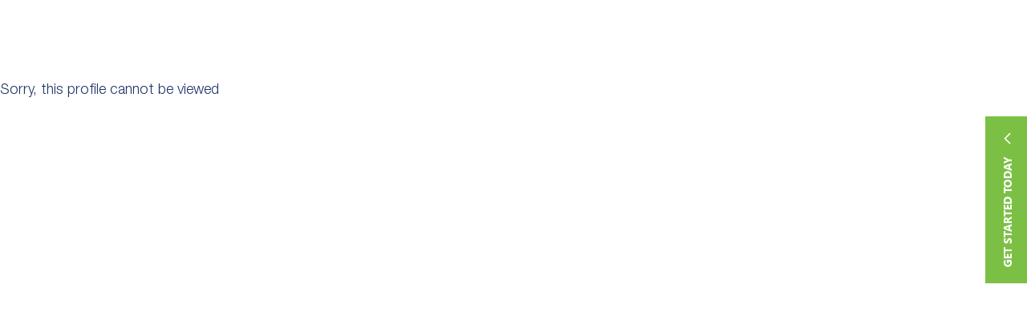

--- FILE ---
content_type: text/html; charset=UTF-8
request_url: https://www.pmm.co.uk/the-team/spencer-haworth/
body_size: 14896
content:
<!doctype html>
<html lang="en-GB">
<head>
	<meta charset="UTF-8">
	<meta name="viewport" content="width=device-width, initial-scale=1">
	<link rel="profile" href="https://gmpg.org/xfn/11">
	<script src="https://code.jquery.com/jquery-3.3.1.js" integrity="sha256-2Kok7MbOyxpgUVvAk/HJ2jigOSYS2auK4Pfzbm7uH60=" crossorigin="anonymous"></script>
	<script src="https://www.pmm.co.uk/wp-content/themes/pmm/js/modernizr-custom.js"></script>

	<script type="text/javascript" data-cookieconsent="ignore">
	window.dataLayer = window.dataLayer || [];

	function gtag() {
		dataLayer.push(arguments);
	}

	gtag("consent", "default", {
		ad_personalization: "denied",
		ad_storage: "denied",
		ad_user_data: "denied",
		analytics_storage: "denied",
		functionality_storage: "denied",
		personalization_storage: "denied",
		security_storage: "granted",
		wait_for_update: 500,
	});
	gtag("set", "ads_data_redaction", true);
	gtag("set", "url_passthrough", true);
</script>
<script type="text/javascript" data-cookieconsent="ignore">
		(function (w, d, s, l, i) {
		w[l] = w[l] || [];
		w[l].push({'gtm.start': new Date().getTime(), event: 'gtm.js'});
		var f = d.getElementsByTagName(s)[0], j = d.createElement(s), dl = l !== 'dataLayer' ? '&l=' + l : '';
		j.async = true;
		j.src = 'https://www.googletagmanager.com/gtm.js?id=' + i + dl;
		f.parentNode.insertBefore(j, f);
	})(
		window,
		document,
		'script',
		'dataLayer',
		'GTM-PV55MG2'
	);
</script>
<script type="text/javascript"
		id="Cookiebot"
		src="https://consent.cookiebot.com/uc.js"
		data-implementation="wp"
		data-cbid="7cc6e56b-7ee9-4cc4-8a54-e5d10c23e4e1"
							data-blockingmode="auto"
	></script>
<meta name='robots' content='index, follow, max-image-preview:large, max-snippet:-1, max-video-preview:-1' />
	<style>img:is([sizes="auto" i], [sizes^="auto," i]) { contain-intrinsic-size: 3000px 1500px }</style>
	
	<!-- This site is optimized with the Yoast SEO Premium plugin v24.5 (Yoast SEO v24.5) - https://yoast.com/wordpress/plugins/seo/ -->
	<title>Spencer Haworth | PM+M Accountants</title>
	<meta name="description" content="Meet Spencer Haworth - PM+M provides services to a wide range of businesses and individuals across Lancashire and the North West." />
	<link rel="canonical" href="https://www.pmm.co.uk/the-team/spencer-haworth/" />
	<meta property="og:locale" content="en_GB" />
	<meta property="og:type" content="article" />
	<meta property="og:title" content="Spencer Haworth" />
	<meta property="og:description" content="Meet Spencer Haworth - PM+M provides services to a wide range of businesses and individuals across Lancashire and the North West." />
	<meta property="og:url" content="https://www.pmm.co.uk/the-team/spencer-haworth/" />
	<meta property="og:site_name" content="PM+M" />
	<meta property="article:modified_time" content="2024-11-08T10:48:43+00:00" />
	<meta property="og:image" content="https://www.pmm.co.uk/wp-content/uploads/2023/08/Spencer-Haworth-1024x1024.png" />
	<meta property="og:image:width" content="1024" />
	<meta property="og:image:height" content="1024" />
	<meta property="og:image:type" content="image/png" />
	<meta name="twitter:card" content="summary_large_image" />
	<meta name="twitter:label1" content="Estimated reading time" />
	<meta name="twitter:data1" content="1 minute" />
	<script type="application/ld+json" class="yoast-schema-graph">{"@context":"https://schema.org","@graph":[{"@type":["WebPage","ProfilePage"],"@id":"https://www.pmm.co.uk/the-team/spencer-haworth/","url":"https://www.pmm.co.uk/the-team/spencer-haworth/","name":"Spencer Haworth | PM+M Accountants","isPartOf":{"@id":"https://www.pmm.co.uk/#website"},"primaryImageOfPage":{"@id":"https://www.pmm.co.uk/the-team/spencer-haworth/#primaryimage"},"image":{"@id":"https://www.pmm.co.uk/the-team/spencer-haworth/#primaryimage"},"thumbnailUrl":"https://www.pmm.co.uk/wp-content/uploads/2023/08/Spencer-Haworth.png","datePublished":"2023-08-31T09:04:51+00:00","dateModified":"2024-11-08T10:48:43+00:00","description":"Meet Spencer Haworth - PM+M provides services to a wide range of businesses and individuals across Lancashire and the North West.","breadcrumb":{"@id":"https://www.pmm.co.uk/the-team/spencer-haworth/#breadcrumb"},"inLanguage":"en-GB","potentialAction":[{"@type":"ReadAction","target":["https://www.pmm.co.uk/the-team/spencer-haworth/"]}]},{"@type":"ImageObject","inLanguage":"en-GB","@id":"https://www.pmm.co.uk/the-team/spencer-haworth/#primaryimage","url":"https://www.pmm.co.uk/wp-content/uploads/2023/08/Spencer-Haworth.png","contentUrl":"https://www.pmm.co.uk/wp-content/uploads/2023/08/Spencer-Haworth.png","width":2517,"height":2517},{"@type":"BreadcrumbList","@id":"https://www.pmm.co.uk/the-team/spencer-haworth/#breadcrumb","itemListElement":[{"@type":"ListItem","position":1,"name":"Home","item":"https://www.pmm.co.uk/"},{"@type":"ListItem","position":2,"name":"Team","item":"https://www.pmm.co.uk/the-team/"},{"@type":"ListItem","position":3,"name":"Spencer Haworth"}]},{"@type":"WebSite","@id":"https://www.pmm.co.uk/#website","url":"https://www.pmm.co.uk/","name":"PM+M","description":"","publisher":{"@id":"https://www.pmm.co.uk/#organization"},"potentialAction":[{"@type":"SearchAction","target":{"@type":"EntryPoint","urlTemplate":"https://www.pmm.co.uk/?s={search_term_string}"},"query-input":{"@type":"PropertyValueSpecification","valueRequired":true,"valueName":"search_term_string"}}],"inLanguage":"en-GB"},{"@type":"Organization","@id":"https://www.pmm.co.uk/#organization","name":"PM+M","alternateName":"PM+M Solutions for Business LLP","url":"https://www.pmm.co.uk/","logo":{"@type":"ImageObject","inLanguage":"en-GB","@id":"https://www.pmm.co.uk/#/schema/logo/image/","url":"https://www.pmm.co.uk/wp-content/uploads/2023/06/chartered-accountants-white-background.jpg","contentUrl":"https://www.pmm.co.uk/wp-content/uploads/2023/06/chartered-accountants-white-background.jpg","width":875,"height":345,"caption":"PM+M"},"image":{"@id":"https://www.pmm.co.uk/#/schema/logo/image/"},"mainEntityOfPage":{"@id":"https://www.pmm.co.uk/the-team/spencer-haworth/"}}]}</script>
	<!-- / Yoast SEO Premium plugin. -->


<link rel="alternate" type="application/rss+xml" title="PM+M &raquo; Feed" href="https://www.pmm.co.uk/feed/" />
<link rel="alternate" type="application/rss+xml" title="PM+M &raquo; Comments Feed" href="https://www.pmm.co.uk/comments/feed/" />
<script type="text/javascript">
/* <![CDATA[ */
window._wpemojiSettings = {"baseUrl":"https:\/\/s.w.org\/images\/core\/emoji\/15.0.3\/72x72\/","ext":".png","svgUrl":"https:\/\/s.w.org\/images\/core\/emoji\/15.0.3\/svg\/","svgExt":".svg","source":{"concatemoji":"https:\/\/www.pmm.co.uk\/wp-includes\/js\/wp-emoji-release.min.js?=1730998844"}};
/*! This file is auto-generated */
!function(i,n){var o,s,e;function c(e){try{var t={supportTests:e,timestamp:(new Date).valueOf()};sessionStorage.setItem(o,JSON.stringify(t))}catch(e){}}function p(e,t,n){e.clearRect(0,0,e.canvas.width,e.canvas.height),e.fillText(t,0,0);var t=new Uint32Array(e.getImageData(0,0,e.canvas.width,e.canvas.height).data),r=(e.clearRect(0,0,e.canvas.width,e.canvas.height),e.fillText(n,0,0),new Uint32Array(e.getImageData(0,0,e.canvas.width,e.canvas.height).data));return t.every(function(e,t){return e===r[t]})}function u(e,t,n){switch(t){case"flag":return n(e,"\ud83c\udff3\ufe0f\u200d\u26a7\ufe0f","\ud83c\udff3\ufe0f\u200b\u26a7\ufe0f")?!1:!n(e,"\ud83c\uddfa\ud83c\uddf3","\ud83c\uddfa\u200b\ud83c\uddf3")&&!n(e,"\ud83c\udff4\udb40\udc67\udb40\udc62\udb40\udc65\udb40\udc6e\udb40\udc67\udb40\udc7f","\ud83c\udff4\u200b\udb40\udc67\u200b\udb40\udc62\u200b\udb40\udc65\u200b\udb40\udc6e\u200b\udb40\udc67\u200b\udb40\udc7f");case"emoji":return!n(e,"\ud83d\udc26\u200d\u2b1b","\ud83d\udc26\u200b\u2b1b")}return!1}function f(e,t,n){var r="undefined"!=typeof WorkerGlobalScope&&self instanceof WorkerGlobalScope?new OffscreenCanvas(300,150):i.createElement("canvas"),a=r.getContext("2d",{willReadFrequently:!0}),o=(a.textBaseline="top",a.font="600 32px Arial",{});return e.forEach(function(e){o[e]=t(a,e,n)}),o}function t(e){var t=i.createElement("script");t.src=e,t.defer=!0,i.head.appendChild(t)}"undefined"!=typeof Promise&&(o="wpEmojiSettingsSupports",s=["flag","emoji"],n.supports={everything:!0,everythingExceptFlag:!0},e=new Promise(function(e){i.addEventListener("DOMContentLoaded",e,{once:!0})}),new Promise(function(t){var n=function(){try{var e=JSON.parse(sessionStorage.getItem(o));if("object"==typeof e&&"number"==typeof e.timestamp&&(new Date).valueOf()<e.timestamp+604800&&"object"==typeof e.supportTests)return e.supportTests}catch(e){}return null}();if(!n){if("undefined"!=typeof Worker&&"undefined"!=typeof OffscreenCanvas&&"undefined"!=typeof URL&&URL.createObjectURL&&"undefined"!=typeof Blob)try{var e="postMessage("+f.toString()+"("+[JSON.stringify(s),u.toString(),p.toString()].join(",")+"));",r=new Blob([e],{type:"text/javascript"}),a=new Worker(URL.createObjectURL(r),{name:"wpTestEmojiSupports"});return void(a.onmessage=function(e){c(n=e.data),a.terminate(),t(n)})}catch(e){}c(n=f(s,u,p))}t(n)}).then(function(e){for(var t in e)n.supports[t]=e[t],n.supports.everything=n.supports.everything&&n.supports[t],"flag"!==t&&(n.supports.everythingExceptFlag=n.supports.everythingExceptFlag&&n.supports[t]);n.supports.everythingExceptFlag=n.supports.everythingExceptFlag&&!n.supports.flag,n.DOMReady=!1,n.readyCallback=function(){n.DOMReady=!0}}).then(function(){return e}).then(function(){var e;n.supports.everything||(n.readyCallback(),(e=n.source||{}).concatemoji?t(e.concatemoji):e.wpemoji&&e.twemoji&&(t(e.twemoji),t(e.wpemoji)))}))}((window,document),window._wpemojiSettings);
/* ]]> */
</script>
<style id='wp-emoji-styles-inline-css' type='text/css'>

	img.wp-smiley, img.emoji {
		display: inline !important;
		border: none !important;
		box-shadow: none !important;
		height: 1em !important;
		width: 1em !important;
		margin: 0 0.07em !important;
		vertical-align: -0.1em !important;
		background: none !important;
		padding: 0 !important;
	}
</style>
<link rel='stylesheet' id='wp-block-library-css' href='https://www.pmm.co.uk/wp-includes/css/dist/block-library/style.min.css?=1740736739' type='text/css' media='all' />
<style id='classic-theme-styles-inline-css' type='text/css'>
/*! This file is auto-generated */
.wp-block-button__link{color:#fff;background-color:#32373c;border-radius:9999px;box-shadow:none;text-decoration:none;padding:calc(.667em + 2px) calc(1.333em + 2px);font-size:1.125em}.wp-block-file__button{background:#32373c;color:#fff;text-decoration:none}
</style>
<style id='global-styles-inline-css' type='text/css'>
:root{--wp--preset--aspect-ratio--square: 1;--wp--preset--aspect-ratio--4-3: 4/3;--wp--preset--aspect-ratio--3-4: 3/4;--wp--preset--aspect-ratio--3-2: 3/2;--wp--preset--aspect-ratio--2-3: 2/3;--wp--preset--aspect-ratio--16-9: 16/9;--wp--preset--aspect-ratio--9-16: 9/16;--wp--preset--color--black: #000000;--wp--preset--color--cyan-bluish-gray: #abb8c3;--wp--preset--color--white: #ffffff;--wp--preset--color--pale-pink: #f78da7;--wp--preset--color--vivid-red: #cf2e2e;--wp--preset--color--luminous-vivid-orange: #ff6900;--wp--preset--color--luminous-vivid-amber: #fcb900;--wp--preset--color--light-green-cyan: #7bdcb5;--wp--preset--color--vivid-green-cyan: #00d084;--wp--preset--color--pale-cyan-blue: #8ed1fc;--wp--preset--color--vivid-cyan-blue: #0693e3;--wp--preset--color--vivid-purple: #9b51e0;--wp--preset--gradient--vivid-cyan-blue-to-vivid-purple: linear-gradient(135deg,rgba(6,147,227,1) 0%,rgb(155,81,224) 100%);--wp--preset--gradient--light-green-cyan-to-vivid-green-cyan: linear-gradient(135deg,rgb(122,220,180) 0%,rgb(0,208,130) 100%);--wp--preset--gradient--luminous-vivid-amber-to-luminous-vivid-orange: linear-gradient(135deg,rgba(252,185,0,1) 0%,rgba(255,105,0,1) 100%);--wp--preset--gradient--luminous-vivid-orange-to-vivid-red: linear-gradient(135deg,rgba(255,105,0,1) 0%,rgb(207,46,46) 100%);--wp--preset--gradient--very-light-gray-to-cyan-bluish-gray: linear-gradient(135deg,rgb(238,238,238) 0%,rgb(169,184,195) 100%);--wp--preset--gradient--cool-to-warm-spectrum: linear-gradient(135deg,rgb(74,234,220) 0%,rgb(151,120,209) 20%,rgb(207,42,186) 40%,rgb(238,44,130) 60%,rgb(251,105,98) 80%,rgb(254,248,76) 100%);--wp--preset--gradient--blush-light-purple: linear-gradient(135deg,rgb(255,206,236) 0%,rgb(152,150,240) 100%);--wp--preset--gradient--blush-bordeaux: linear-gradient(135deg,rgb(254,205,165) 0%,rgb(254,45,45) 50%,rgb(107,0,62) 100%);--wp--preset--gradient--luminous-dusk: linear-gradient(135deg,rgb(255,203,112) 0%,rgb(199,81,192) 50%,rgb(65,88,208) 100%);--wp--preset--gradient--pale-ocean: linear-gradient(135deg,rgb(255,245,203) 0%,rgb(182,227,212) 50%,rgb(51,167,181) 100%);--wp--preset--gradient--electric-grass: linear-gradient(135deg,rgb(202,248,128) 0%,rgb(113,206,126) 100%);--wp--preset--gradient--midnight: linear-gradient(135deg,rgb(2,3,129) 0%,rgb(40,116,252) 100%);--wp--preset--font-size--small: 13px;--wp--preset--font-size--medium: 20px;--wp--preset--font-size--large: 36px;--wp--preset--font-size--x-large: 42px;--wp--preset--spacing--20: 0.44rem;--wp--preset--spacing--30: 0.67rem;--wp--preset--spacing--40: 1rem;--wp--preset--spacing--50: 1.5rem;--wp--preset--spacing--60: 2.25rem;--wp--preset--spacing--70: 3.38rem;--wp--preset--spacing--80: 5.06rem;--wp--preset--shadow--natural: 6px 6px 9px rgba(0, 0, 0, 0.2);--wp--preset--shadow--deep: 12px 12px 50px rgba(0, 0, 0, 0.4);--wp--preset--shadow--sharp: 6px 6px 0px rgba(0, 0, 0, 0.2);--wp--preset--shadow--outlined: 6px 6px 0px -3px rgba(255, 255, 255, 1), 6px 6px rgba(0, 0, 0, 1);--wp--preset--shadow--crisp: 6px 6px 0px rgba(0, 0, 0, 1);}:where(.is-layout-flex){gap: 0.5em;}:where(.is-layout-grid){gap: 0.5em;}body .is-layout-flex{display: flex;}.is-layout-flex{flex-wrap: wrap;align-items: center;}.is-layout-flex > :is(*, div){margin: 0;}body .is-layout-grid{display: grid;}.is-layout-grid > :is(*, div){margin: 0;}:where(.wp-block-columns.is-layout-flex){gap: 2em;}:where(.wp-block-columns.is-layout-grid){gap: 2em;}:where(.wp-block-post-template.is-layout-flex){gap: 1.25em;}:where(.wp-block-post-template.is-layout-grid){gap: 1.25em;}.has-black-color{color: var(--wp--preset--color--black) !important;}.has-cyan-bluish-gray-color{color: var(--wp--preset--color--cyan-bluish-gray) !important;}.has-white-color{color: var(--wp--preset--color--white) !important;}.has-pale-pink-color{color: var(--wp--preset--color--pale-pink) !important;}.has-vivid-red-color{color: var(--wp--preset--color--vivid-red) !important;}.has-luminous-vivid-orange-color{color: var(--wp--preset--color--luminous-vivid-orange) !important;}.has-luminous-vivid-amber-color{color: var(--wp--preset--color--luminous-vivid-amber) !important;}.has-light-green-cyan-color{color: var(--wp--preset--color--light-green-cyan) !important;}.has-vivid-green-cyan-color{color: var(--wp--preset--color--vivid-green-cyan) !important;}.has-pale-cyan-blue-color{color: var(--wp--preset--color--pale-cyan-blue) !important;}.has-vivid-cyan-blue-color{color: var(--wp--preset--color--vivid-cyan-blue) !important;}.has-vivid-purple-color{color: var(--wp--preset--color--vivid-purple) !important;}.has-black-background-color{background-color: var(--wp--preset--color--black) !important;}.has-cyan-bluish-gray-background-color{background-color: var(--wp--preset--color--cyan-bluish-gray) !important;}.has-white-background-color{background-color: var(--wp--preset--color--white) !important;}.has-pale-pink-background-color{background-color: var(--wp--preset--color--pale-pink) !important;}.has-vivid-red-background-color{background-color: var(--wp--preset--color--vivid-red) !important;}.has-luminous-vivid-orange-background-color{background-color: var(--wp--preset--color--luminous-vivid-orange) !important;}.has-luminous-vivid-amber-background-color{background-color: var(--wp--preset--color--luminous-vivid-amber) !important;}.has-light-green-cyan-background-color{background-color: var(--wp--preset--color--light-green-cyan) !important;}.has-vivid-green-cyan-background-color{background-color: var(--wp--preset--color--vivid-green-cyan) !important;}.has-pale-cyan-blue-background-color{background-color: var(--wp--preset--color--pale-cyan-blue) !important;}.has-vivid-cyan-blue-background-color{background-color: var(--wp--preset--color--vivid-cyan-blue) !important;}.has-vivid-purple-background-color{background-color: var(--wp--preset--color--vivid-purple) !important;}.has-black-border-color{border-color: var(--wp--preset--color--black) !important;}.has-cyan-bluish-gray-border-color{border-color: var(--wp--preset--color--cyan-bluish-gray) !important;}.has-white-border-color{border-color: var(--wp--preset--color--white) !important;}.has-pale-pink-border-color{border-color: var(--wp--preset--color--pale-pink) !important;}.has-vivid-red-border-color{border-color: var(--wp--preset--color--vivid-red) !important;}.has-luminous-vivid-orange-border-color{border-color: var(--wp--preset--color--luminous-vivid-orange) !important;}.has-luminous-vivid-amber-border-color{border-color: var(--wp--preset--color--luminous-vivid-amber) !important;}.has-light-green-cyan-border-color{border-color: var(--wp--preset--color--light-green-cyan) !important;}.has-vivid-green-cyan-border-color{border-color: var(--wp--preset--color--vivid-green-cyan) !important;}.has-pale-cyan-blue-border-color{border-color: var(--wp--preset--color--pale-cyan-blue) !important;}.has-vivid-cyan-blue-border-color{border-color: var(--wp--preset--color--vivid-cyan-blue) !important;}.has-vivid-purple-border-color{border-color: var(--wp--preset--color--vivid-purple) !important;}.has-vivid-cyan-blue-to-vivid-purple-gradient-background{background: var(--wp--preset--gradient--vivid-cyan-blue-to-vivid-purple) !important;}.has-light-green-cyan-to-vivid-green-cyan-gradient-background{background: var(--wp--preset--gradient--light-green-cyan-to-vivid-green-cyan) !important;}.has-luminous-vivid-amber-to-luminous-vivid-orange-gradient-background{background: var(--wp--preset--gradient--luminous-vivid-amber-to-luminous-vivid-orange) !important;}.has-luminous-vivid-orange-to-vivid-red-gradient-background{background: var(--wp--preset--gradient--luminous-vivid-orange-to-vivid-red) !important;}.has-very-light-gray-to-cyan-bluish-gray-gradient-background{background: var(--wp--preset--gradient--very-light-gray-to-cyan-bluish-gray) !important;}.has-cool-to-warm-spectrum-gradient-background{background: var(--wp--preset--gradient--cool-to-warm-spectrum) !important;}.has-blush-light-purple-gradient-background{background: var(--wp--preset--gradient--blush-light-purple) !important;}.has-blush-bordeaux-gradient-background{background: var(--wp--preset--gradient--blush-bordeaux) !important;}.has-luminous-dusk-gradient-background{background: var(--wp--preset--gradient--luminous-dusk) !important;}.has-pale-ocean-gradient-background{background: var(--wp--preset--gradient--pale-ocean) !important;}.has-electric-grass-gradient-background{background: var(--wp--preset--gradient--electric-grass) !important;}.has-midnight-gradient-background{background: var(--wp--preset--gradient--midnight) !important;}.has-small-font-size{font-size: var(--wp--preset--font-size--small) !important;}.has-medium-font-size{font-size: var(--wp--preset--font-size--medium) !important;}.has-large-font-size{font-size: var(--wp--preset--font-size--large) !important;}.has-x-large-font-size{font-size: var(--wp--preset--font-size--x-large) !important;}
:where(.wp-block-post-template.is-layout-flex){gap: 1.25em;}:where(.wp-block-post-template.is-layout-grid){gap: 1.25em;}
:where(.wp-block-columns.is-layout-flex){gap: 2em;}:where(.wp-block-columns.is-layout-grid){gap: 2em;}
:root :where(.wp-block-pullquote){font-size: 1.5em;line-height: 1.6;}
</style>
<link rel='stylesheet' id='contact-form-7-css' href='https://www.pmm.co.uk/wp-content/plugins/contact-form-7/includes/css/styles.css?=1747047944' type='text/css' media='all' />
<style id='contact-form-7-inline-css' type='text/css'>
.wpcf7 .wpcf7-recaptcha iframe {margin-bottom: 0;}.wpcf7 .wpcf7-recaptcha[data-align="center"] > div {margin: 0 auto;}.wpcf7 .wpcf7-recaptcha[data-align="right"] > div {margin: 0 0 0 auto;}
</style>
<link rel='stylesheet' id='wpcf7-redirect-script-frontend-css' href='https://www.pmm.co.uk/wp-content/plugins/wpcf7-redirect/build/assets/frontend-script.css?=1747047961' type='text/css' media='all' />
<link rel='stylesheet' id='megamenu-css' href='https://www.pmm.co.uk/wp-content/uploads/maxmegamenu/style.css?=1554723470' type='text/css' media='all' />
<link rel='stylesheet' id='dashicons-css' href='https://www.pmm.co.uk/wp-includes/css/dashicons.min.css?=1624265423' type='text/css' media='all' />
<link rel='stylesheet' id='megamenu-fontawesome-css' href='https://www.pmm.co.uk/wp-content/plugins/megamenu-pro/icons/fontawesome/css/font-awesome.min.css?=1554713940' type='text/css' media='all' />
<link rel='stylesheet' id='megamenu-genericons-css' href='https://www.pmm.co.uk/wp-content/plugins/megamenu-pro/icons/genericons/genericons/genericons.css?=1554713940' type='text/css' media='all' />
<link rel='stylesheet' id='search-filter-plugin-styles-css' href='https://www.pmm.co.uk/wp-content/plugins/search-filter-pro/public/assets/css/search-filter.min.css?=1740736841' type='text/css' media='all' />
<link rel='stylesheet' id='pmm-style-css' href='https://www.pmm.co.uk/wp-content/themes/pmm/style.css?=1764924464' type='text/css' media='all' />
<link rel='stylesheet' id='aos-css' href='https://www.pmm.co.uk/wp-content/themes/pmm/css/aos.css?=1696519818' type='text/css' media='all' />
<link rel='stylesheet' id='lity-style-css' href='https://www.pmm.co.uk/wp-content/themes/pmm/css/lity.css?=1696519818' type='text/css' media='all' />
<style id='akismet-widget-style-inline-css' type='text/css'>

			.a-stats {
				--akismet-color-mid-green: #357b49;
				--akismet-color-white: #fff;
				--akismet-color-light-grey: #f6f7f7;

				max-width: 350px;
				width: auto;
			}

			.a-stats * {
				all: unset;
				box-sizing: border-box;
			}

			.a-stats strong {
				font-weight: 600;
			}

			.a-stats a.a-stats__link,
			.a-stats a.a-stats__link:visited,
			.a-stats a.a-stats__link:active {
				background: var(--akismet-color-mid-green);
				border: none;
				box-shadow: none;
				border-radius: 8px;
				color: var(--akismet-color-white);
				cursor: pointer;
				display: block;
				font-family: -apple-system, BlinkMacSystemFont, 'Segoe UI', 'Roboto', 'Oxygen-Sans', 'Ubuntu', 'Cantarell', 'Helvetica Neue', sans-serif;
				font-weight: 500;
				padding: 12px;
				text-align: center;
				text-decoration: none;
				transition: all 0.2s ease;
			}

			/* Extra specificity to deal with TwentyTwentyOne focus style */
			.widget .a-stats a.a-stats__link:focus {
				background: var(--akismet-color-mid-green);
				color: var(--akismet-color-white);
				text-decoration: none;
			}

			.a-stats a.a-stats__link:hover {
				filter: brightness(110%);
				box-shadow: 0 4px 12px rgba(0, 0, 0, 0.06), 0 0 2px rgba(0, 0, 0, 0.16);
			}

			.a-stats .count {
				color: var(--akismet-color-white);
				display: block;
				font-size: 1.5em;
				line-height: 1.4;
				padding: 0 13px;
				white-space: nowrap;
			}
		
</style>
<script type="text/javascript" id="wpgmza_data-js-extra">
/* <![CDATA[ */
var wpgmza_google_api_status = {"message":"Enqueued","code":"ENQUEUED"};
/* ]]> */
</script>
<script type="text/javascript" src="https://www.pmm.co.uk/wp-content/plugins/wp-google-maps/wpgmza_data.js?=1740736865" id="wpgmza_data-js"></script>
<script type="text/javascript" src="https://www.pmm.co.uk/wp-includes/js/jquery/jquery.min.js?=1706009533" id="jquery-core-js"></script>
<script type="text/javascript" src="https://www.pmm.co.uk/wp-includes/js/jquery/jquery-migrate.min.js?=1706009533" id="jquery-migrate-js"></script>
<script type="text/javascript" id="search-filter-plugin-build-js-extra">
/* <![CDATA[ */
var SF_LDATA = {"ajax_url":"https:\/\/www.pmm.co.uk\/wp-admin\/admin-ajax.php","home_url":"https:\/\/www.pmm.co.uk\/","extensions":[]};
/* ]]> */
</script>
<script type="text/javascript" src="https://www.pmm.co.uk/wp-content/plugins/search-filter-pro/public/assets/js/search-filter-build.min.js?=1740736841" id="search-filter-plugin-build-js"></script>
<script type="text/javascript" src="https://www.pmm.co.uk/wp-content/plugins/search-filter-pro/public/assets/js/chosen.jquery.min.js?=1740736841" id="search-filter-plugin-chosen-js"></script>
<link rel="https://api.w.org/" href="https://www.pmm.co.uk/wp-json/" /><link rel="alternate" title="JSON" type="application/json" href="https://www.pmm.co.uk/wp-json/wp/v2/the_team/10026" /><link rel="EditURI" type="application/rsd+xml" title="RSD" href="https://www.pmm.co.uk/xmlrpc.php?rsd" />
<meta name="generator" content="WordPress 6.7.4" />
<link rel='shortlink' href='https://www.pmm.co.uk/?p=10026' />
<link rel="alternate" title="oEmbed (JSON)" type="application/json+oembed" href="https://www.pmm.co.uk/wp-json/oembed/1.0/embed?url=https%3A%2F%2Fwww.pmm.co.uk%2Fthe-team%2Fspencer-haworth%2F" />
<link rel="alternate" title="oEmbed (XML)" type="text/xml+oembed" href="https://www.pmm.co.uk/wp-json/oembed/1.0/embed?url=https%3A%2F%2Fwww.pmm.co.uk%2Fthe-team%2Fspencer-haworth%2F&#038;format=xml" />
		<style type="text/css">
					.site-title,
			.site-description {
				position: absolute;
				clip: rect(1px, 1px, 1px, 1px);
			}
				</style>
		<style type="text/css">/** Mega Menu CSS: fs **/</style>

	<link rel="shortcut icon" type="image/png" href="https://www.pmm.co.uk/wp-content/themes/pmm/images/favicon.png"/>

	<!-- Global site tag (gtag.js) - Google Analytics -->
	<script async src="https://www.googletagmanager.com/gtag/js?id=UA-41573321-1"></script>
	<script>
	window.dataLayer = window.dataLayer || [];
	function gtag(){dataLayer.push(arguments);}
	gtag('js', new Date());

	gtag('config', 'UA-41573321-1');
	</script>

</head>

<body class="the_team-template-default single single-the_team postid-10026 mega-menu-menu-1">

<div id="page" class="site">
	<a class="skip-link screen-reader-text" href="#content">Skip to content</a>

	<header id="masthead" class="site-header">

		<div class="site-search" id="site-search">

			<form role="search" method="get" class="search-form" action="https://www.pmm.co.uk/">
				<input type="search" class="search-field" placeholder="Search &hellip;" value="" name="s" />
				<button type="submit" class="white-outline">Go</button>
			</form>

			<img class="search-close" alt="close" src="https://www.pmm.co.uk/wp-content/themes/pmm/images/icons/close.png">

		</div><!-- end site search -->

		<div class="header-content" data-aos="fade-down" data-aos-delay="250" data-aos-duration="750" data-aos-easing="ease-out">

			<div class="site-branding">
				<a href="https://www.pmm.co.uk/"><img alt="logo" class="white-logo" src="https://www.pmm.co.uk/wp-content/themes/pmm/images/logos/PMM-white.png"></a>
				<a href="https://www.pmm.co.uk/"><img alt="logo" class="dark-logo" src="https://www.pmm.co.uk/wp-content/themes/pmm/images/logos/PMM.png"></a>
			</div><!-- .site-branding -->

			<nav id="site-navigation" class="main-navigation">
				<div id="mega-menu-wrap-menu-1" class="mega-menu-wrap"><div class="mega-menu-toggle"><div class="mega-toggle-blocks-left"></div><div class="mega-toggle-blocks-center"></div><div class="mega-toggle-blocks-right"><div class='mega-toggle-block mega-menu-toggle-block mega-toggle-block-1' id='mega-toggle-block-1' tabindex='0'><span class='mega-toggle-label' role='button' aria-expanded='false'><span class='mega-toggle-label-closed'>MENU</span><span class='mega-toggle-label-open'>MENU</span></span></div></div></div><ul id="mega-menu-menu-1" class="mega-menu max-mega-menu mega-menu-horizontal mega-no-js" data-event="hover_intent" data-effect="disabled" data-effect-speed="200" data-effect-mobile="disabled" data-effect-speed-mobile="0" data-mobile-force-width="false" data-second-click="go" data-document-click="collapse" data-vertical-behaviour="standard" data-breakpoint="1199" data-unbind="true" data-mobile-state="collapse_all" data-mobile-direction="vertical" data-hover-intent-timeout="300" data-hover-intent-interval="100"><li class='mega-menu-item mega-menu-item-type-post_type mega-menu-item-object-page mega-menu-item-home mega-align-bottom-left mega-menu-flyout mega-hide-on-desktop mega-menu-item-153' id='mega-menu-item-153'><a class="mega-menu-link" href="https://www.pmm.co.uk/" tabindex="0">Homepage</a></li><li class='mega-menu-item mega-menu-item-type-custom mega-menu-item-object-custom mega-menu-item-has-children mega-menu-megamenu mega-align-bottom-left mega-menu-grid mega-has-icon mega-icon-left mega-menu-item-69' id='mega-menu-item-69'><a class="mega-custom-icon mega-menu-link" href="https://www.pmm.co.uk/services/" aria-expanded="false" tabindex="0">Services<span class="mega-indicator"></span></a>
<ul class="mega-sub-menu">
<li class='mega-menu-row' id='mega-menu-69-0'>
	<ul class="mega-sub-menu">
<li class='mega-menu-column mega-blue-col mega-menu-columns-3-of-12 blue-col' id='mega-menu-69-0-0'>
		<ul class="mega-sub-menu">
<li class='mega-menu-item mega-menu-item-type-widget widget_nav_menu mega-menu-item-nav_menu-6' id='mega-menu-item-nav_menu-6'><h4 class="mega-block-title">Audit, Accounting and Advisory</h4><div class="menu-audit-accounting-and-advisory-container"><ul id="menu-audit-accounting-and-advisory" class="menu"><li id="menu-item-422" class="mega-block-title menu-item menu-item-type-post_type menu-item-object-page menu-item-422"><a href="https://www.pmm.co.uk/services/audit-accounting-advisory/">Audit, accounting and advisory</a></li>
<li id="menu-item-366" class="menu-item menu-item-type-post_type menu-item-object-page menu-item-366"><a href="https://www.pmm.co.uk/services/audit-accounting-advisory/audit/">Audit</a></li>
<li id="menu-item-367" class="menu-item menu-item-type-post_type menu-item-object-page menu-item-367"><a href="https://www.pmm.co.uk/services/audit-accounting-advisory/annual-accounts-tax-returns/">Annual accounts and tax returns</a></li>
<li id="menu-item-369" class="menu-item menu-item-type-post_type menu-item-object-page menu-item-369"><a href="https://www.pmm.co.uk/services/audit-accounting-advisory/company-secretarial/">Company secretarial</a></li>
<li id="menu-item-370" class="menu-item menu-item-type-post_type menu-item-object-page menu-item-370"><a href="https://www.pmm.co.uk/services/audit-accounting-advisory/forecasting-business-planning/">Forecasting and business planning</a></li>
</ul></div></li>		</ul>
</li><li class='mega-menu-column mega-orange-col mega-menu-columns-3-of-12 orange-col' id='mega-menu-69-0-1'>
		<ul class="mega-sub-menu">
<li class='mega-menu-item mega-menu-item-type-widget widget_nav_menu mega-menu-item-nav_menu-7' id='mega-menu-item-nav_menu-7'><h4 class="mega-block-title">Cloud Accounting</h4><div class="menu-cloud-accounting-container"><ul id="menu-cloud-accounting" class="menu"><li id="menu-item-424" class="mega-block-title menu-item menu-item-type-post_type menu-item-object-page menu-item-424"><a href="https://www.pmm.co.uk/services/cloud-accounting/">Cloud accounting</a></li>
<li id="menu-item-372" class="menu-item menu-item-type-post_type menu-item-object-page menu-item-372"><a href="https://www.pmm.co.uk/services/cloud-accounting/finance-support-and-outsourcing/">Finance support and outsourcing</a></li>
<li id="menu-item-373" class="menu-item menu-item-type-post_type menu-item-object-page menu-item-373"><a href="https://www.pmm.co.uk/services/cloud-accounting/financial-reporting/">Financial reporting</a></li>
<li id="menu-item-10319" class="menu-item menu-item-type-post_type menu-item-object-page menu-item-10319"><a href="https://www.pmm.co.uk/services/cloud-accounting/bookkeeping/">Bookkeeping</a></li>
<li id="menu-item-374" class="menu-item menu-item-type-post_type menu-item-object-page menu-item-374"><a href="https://www.pmm.co.uk/services/cloud-accounting/vat-compliance/">VAT compliance</a></li>
<li id="menu-item-10334" class="menu-item menu-item-type-post_type menu-item-object-page menu-item-10334"><a href="https://www.pmm.co.uk/services/cloud-accounting/cash-projections-and-scenario-planning/">Cash projections and scenario planning</a></li>
<li id="menu-item-375" class="menu-item menu-item-type-post_type menu-item-object-page menu-item-375"><a href="https://www.pmm.co.uk/services/cloud-accounting/cloud-system-design-and-conversions/">Cloud system design and conversions</a></li>
<li id="menu-item-10285" class="menu-item menu-item-type-post_type menu-item-object-page menu-item-10285"><a href="https://www.pmm.co.uk/services/cloud-accounting/xero-specialist-health-check-and-training/">Xero specialist health check and training</a></li>
<li id="menu-item-13187" class="menu-item menu-item-type-post_type menu-item-object-page menu-item-13187"><a href="https://www.pmm.co.uk/services/cloud-accounting/virtual-finance-office/">Virtual Finance Office (VFO)</a></li>
<li id="menu-item-13121" class="menu-item menu-item-type-post_type menu-item-object-page menu-item-13121"><a href="https://www.pmm.co.uk/services/cloud-accounting/making-tax-digital/">Making Tax Digital</a></li>
</ul></div></li>		</ul>
</li><li class='mega-menu-column mega-red-col mega-menu-columns-3-of-12 red-col' id='mega-menu-69-0-2'>
		<ul class="mega-sub-menu">
<li class='mega-menu-item mega-menu-item-type-widget widget_nav_menu mega-menu-item-nav_menu-8' id='mega-menu-item-nav_menu-8'><h4 class="mega-block-title">Corporate Finance</h4><div class="menu-corporate-finance-container"><ul id="menu-corporate-finance" class="menu"><li id="menu-item-425" class="mega-block-title menu-item menu-item-type-post_type menu-item-object-page menu-item-425"><a href="https://www.pmm.co.uk/services/corporate-finance/">Corporate finance</a></li>
<li id="menu-item-376" class="menu-item menu-item-type-post_type menu-item-object-page menu-item-376"><a href="https://www.pmm.co.uk/services/corporate-finance/management-buy-ins-buy-outs/">Management buy-ins and buy-outs</a></li>
<li id="menu-item-377" class="menu-item menu-item-type-post_type menu-item-object-page menu-item-377"><a href="https://www.pmm.co.uk/services/corporate-finance/buying-a-business/">Buying a business</a></li>
<li id="menu-item-378" class="menu-item menu-item-type-post_type menu-item-object-page menu-item-378"><a href="https://www.pmm.co.uk/services/corporate-finance/selling-a-business/">Selling a business</a></li>
<li id="menu-item-1829" class="menu-item menu-item-type-post_type menu-item-object-page menu-item-1829"><a href="https://www.pmm.co.uk/services/corporate-finance/raising-finance/">Raising finance</a></li>
<li id="menu-item-379" class="menu-item menu-item-type-post_type menu-item-object-page menu-item-379"><a href="https://www.pmm.co.uk/services/corporate-finance/strategic-business-planning/">Strategic business planning</a></li>
<li id="menu-item-6417" class="menu-item menu-item-type-post_type menu-item-object-page menu-item-6417"><a href="https://www.pmm.co.uk/services/corporate-finance/selling-to-an-employee-ownership-trust-eot/">Selling to an Employee Ownership Trust (EOT)</a></li>
<li id="menu-item-1906" class="menu-item menu-item-type-post_type_archive menu-item-object-businesses_for_sale menu-item-1906"><a href="https://www.pmm.co.uk/services/corporate-finance/businesses-for-sale/">Businesses for sale and acquisition opportunities</a></li>
<li id="menu-item-12448" class="menu-item menu-item-type-post_type menu-item-object-page menu-item-12448"><a href="https://www.pmm.co.uk/services/corporate-finance/pmm-selected-deals/">PM+M deals</a></li>
</ul></div></li>		</ul>
</li><li class='mega-menu-column mega-green-col mega-menu-columns-3-of-12 green-col' id='mega-menu-69-0-3'>
		<ul class="mega-sub-menu">
<li class='mega-menu-item mega-menu-item-type-widget widget_nav_menu mega-menu-item-nav_menu-9' id='mega-menu-item-nav_menu-9'><h4 class="mega-block-title">Payroll</h4><div class="menu-payroll-container"><ul id="menu-payroll" class="menu"><li id="menu-item-426" class="mega-block-title menu-item menu-item-type-post_type menu-item-object-page menu-item-426"><a href="https://www.pmm.co.uk/services/payroll/">Payroll</a></li>
<li id="menu-item-381" class="menu-item menu-item-type-post_type menu-item-object-page menu-item-381"><a href="https://www.pmm.co.uk/services/payroll/payroll-processing-and-advice/">Payroll processing and advice</a></li>
<li id="menu-item-382" class="menu-item menu-item-type-post_type menu-item-object-page menu-item-382"><a href="https://www.pmm.co.uk/services/payroll/workplace-pensions/">Workplace pensions</a></li>
<li id="menu-item-5470" class="menu-item menu-item-type-post_type menu-item-object-page menu-item-5470"><a href="https://www.pmm.co.uk/services/payroll/employment-tax-health-check/">Employment tax health check</a></li>
</ul></div></li>		</ul>
</li>	</ul>
</li><li class='mega-menu-row' id='mega-menu-69-1'>
	<ul class="mega-sub-menu">
<li class='mega-menu-column mega-blue-col mega-menu-columns-3-of-12 blue-col' id='mega-menu-69-1-0'>
		<ul class="mega-sub-menu">
<li class='mega-menu-item mega-menu-item-type-widget widget_nav_menu mega-menu-item-nav_menu-10' id='mega-menu-item-nav_menu-10'><h4 class="mega-block-title">Business Tax</h4><div class="menu-business-tax-container"><ul id="menu-business-tax" class="menu"><li id="menu-item-423" class="mega-block-title menu-item menu-item-type-post_type menu-item-object-page menu-item-423"><a href="https://www.pmm.co.uk/services/business-tax/">Business tax</a></li>
<li id="menu-item-394" class="menu-item menu-item-type-post_type menu-item-object-page menu-item-394"><a href="https://www.pmm.co.uk/services/business-tax/tax-compliance/">Tax compliance</a></li>
<li id="menu-item-395" class="menu-item menu-item-type-post_type menu-item-object-page menu-item-395"><a href="https://www.pmm.co.uk/services/business-tax/tax-planning/">Tax planning</a></li>
<li id="menu-item-396" class="menu-item menu-item-type-post_type menu-item-object-page menu-item-396"><a href="https://www.pmm.co.uk/services/business-tax/employment-taxes/">Employment taxes</a></li>
<li id="menu-item-397" class="menu-item menu-item-type-post_type menu-item-object-page menu-item-397"><a href="https://www.pmm.co.uk/services/business-tax/research-development-tax-credits/">Research and development tax credits</a></li>
<li id="menu-item-398" class="menu-item menu-item-type-post_type menu-item-object-page menu-item-398"><a href="https://www.pmm.co.uk/services/business-tax/tax-investigation-support/">Tax investigation support</a></li>
<li id="menu-item-399" class="menu-item menu-item-type-post_type menu-item-object-page menu-item-399"><a href="https://www.pmm.co.uk/services/business-tax/vat-planning/">VAT planning</a></li>
<li id="menu-item-400" class="menu-item menu-item-type-post_type menu-item-object-page menu-item-400"><a href="https://www.pmm.co.uk/services/business-tax/international-tax/">International tax</a></li>
</ul></div></li>		</ul>
</li><li class='mega-menu-column mega-orange-col mega-menu-columns-3-of-12 orange-col' id='mega-menu-69-1-1'>
		<ul class="mega-sub-menu">
<li class='mega-menu-item mega-menu-item-type-widget widget_nav_menu mega-menu-item-nav_menu-11' id='mega-menu-item-nav_menu-11'><h4 class="mega-block-title">Private Client</h4><div class="menu-private-client-tax-container"><ul id="menu-private-client-tax" class="menu"><li id="menu-item-427" class="mega-block-title menu-item menu-item-type-post_type menu-item-object-page menu-item-427"><a href="https://www.pmm.co.uk/services/private-client-tax/">Private client tax</a></li>
<li id="menu-item-385" class="menu-item menu-item-type-post_type menu-item-object-page menu-item-385"><a href="https://www.pmm.co.uk/services/private-client-tax/personal-tax-compliance/">Personal tax compliance</a></li>
<li id="menu-item-386" class="menu-item menu-item-type-post_type menu-item-object-page menu-item-386"><a href="https://www.pmm.co.uk/services/private-client-tax/personal-tax-planning/">Personal tax planning</a></li>
<li id="menu-item-387" class="menu-item menu-item-type-post_type menu-item-object-page menu-item-387"><a href="https://www.pmm.co.uk/services/private-client-tax/succession-planning/">Succession planning</a></li>
<li id="menu-item-383" class="menu-item menu-item-type-post_type menu-item-object-page menu-item-383"><a href="https://www.pmm.co.uk/services/private-client-tax/estate-planning/">Estate planning</a></li>
</ul></div></li>		</ul>
</li><li class='mega-menu-column mega-red-col mega-menu-columns-3-of-12 red-col' id='mega-menu-69-1-2'>
		<ul class="mega-sub-menu">
<li class='mega-menu-item mega-menu-item-type-widget widget_nav_menu mega-menu-item-nav_menu-12' id='mega-menu-item-nav_menu-12'><h4 class="mega-block-title">Wealth Management</h4><div class="menu-financial-planning-container"><ul id="menu-financial-planning" class="menu"><li id="menu-item-428" class="mega-block-title menu-item menu-item-type-post_type menu-item-object-page menu-item-428"><a href="https://www.pmm.co.uk/services/financial-planning/">Financial planning</a></li>
<li id="menu-item-389" class="menu-item menu-item-type-post_type menu-item-object-page menu-item-389"><a href="https://www.pmm.co.uk/services/financial-planning/pensions/">Pensions</a></li>
<li id="menu-item-390" class="menu-item menu-item-type-post_type menu-item-object-page menu-item-390"><a href="https://www.pmm.co.uk/services/financial-planning/investments/">Investments</a></li>
<li id="menu-item-391" class="menu-item menu-item-type-post_type menu-item-object-page menu-item-391"><a href="https://www.pmm.co.uk/services/financial-planning/tax-estate-planning/">Tax and estate planning</a></li>
<li id="menu-item-392" class="menu-item menu-item-type-post_type menu-item-object-page menu-item-392"><a href="https://www.pmm.co.uk/services/financial-planning/lifetime-cash-flow-planning/">Lifetime cashflow planning</a></li>
<li id="menu-item-393" class="menu-item menu-item-type-post_type menu-item-object-page menu-item-393"><a href="https://www.pmm.co.uk/services/financial-planning/protection/">Protection</a></li>
<li id="menu-item-7505" class="menu-item menu-item-type-post_type menu-item-object-page menu-item-7505"><a href="https://www.pmm.co.uk/services/financial-planning/court-of-protection/">Court of Protection</a></li>
<li id="menu-item-11783" class="menu-item menu-item-type-post_type menu-item-object-page menu-item-11783"><a href="https://www.pmm.co.uk/services/financial-planning/workplace-save-protect/">Workplace save + protect</a></li>
<li id="menu-item-11919" class="menu-item menu-item-type-post_type menu-item-object-page menu-item-11919"><a href="https://www.pmm.co.uk/services/financial-planning/mortgages/">Mortgages</a></li>
</ul></div></li>		</ul>
</li><li class='mega-menu-column mega-green-col mega-menu-columns-3-of-12 green-col' id='mega-menu-69-1-3'>
		<ul class="mega-sub-menu">
<li class='mega-menu-item mega-menu-item-type-widget widget_nav_menu mega-menu-item-nav_menu-13' id='mega-menu-item-nav_menu-13'><h4 class="mega-block-title">Probate and Legal Services</h4><div class="menu-probate-and-legal-services-container"><ul id="menu-probate-and-legal-services" class="menu"><li id="menu-item-6835" class="mega-block-title menu-item menu-item-type-post_type menu-item-object-page menu-item-6835"><a href="https://www.pmm.co.uk/services/probate-and-legal-services/">Probate and legal services</a></li>
<li id="menu-item-6832" class="menu-item menu-item-type-post_type menu-item-object-page menu-item-6832"><a href="https://www.pmm.co.uk/services/probate-and-legal-services/probate/">Probate</a></li>
<li id="menu-item-6833" class="menu-item menu-item-type-post_type menu-item-object-page menu-item-6833"><a href="https://www.pmm.co.uk/services/probate-and-legal-services/lasting-powers-of-attorney/">Lasting Powers of Attorney</a></li>
<li id="menu-item-6834" class="menu-item menu-item-type-post_type menu-item-object-page menu-item-6834"><a href="https://www.pmm.co.uk/services/probate-and-legal-services/estate-and-inheritance-tax-planning/">Estate and inheritance tax planning</a></li>
</ul></div></li>		</ul>
</li>	</ul>
</li><li class='mega-menu-row' id='mega-menu-69-2'>
	<ul class="mega-sub-menu">
<li class='mega-menu-column mega-menu-columns-12-of-12 mega-hide-on-mobile' id='mega-menu-69-2-0'>
		<ul class="mega-sub-menu">
<li class='mega-menu-item mega-menu-item-type-widget widget_custom_html mega-menu-item-custom_html-2' id='mega-menu-item-custom_html-2'><div class="textwidget custom-html-widget"><div class="mega-menu-contact">
	<ul>
		<li>
			Our Locations
		</li>
		<li>
			<strong>Blackburn - </strong><span>01254 679131</span>
		</li>
<!-- 		<li>
			<strong>Burnley - </strong><span>01282 438035</span>
		</li> -->
		<li>
			<strong>Bury - </strong><span>0161 6418690</span>
		</li>
	</ul>
</div></div></li>		</ul>
</li>	</ul>
</li></ul>
</li><li class='mega-menu-item mega-menu-item-type-post_type mega-menu-item-object-page mega-menu-item-has-children mega-align-bottom-left mega-menu-flyout mega-menu-item-405' id='mega-menu-item-405'><a class="mega-menu-link" href="https://www.pmm.co.uk/sectors/" aria-expanded="false" tabindex="0">Sectors<span class="mega-indicator"></span></a>
<ul class="mega-sub-menu">
<li class='mega-menu-item mega-menu-item-type-post_type mega-menu-item-object-page mega-menu-item-401' id='mega-menu-item-401'><a class="mega-menu-link" href="https://www.pmm.co.uk/sectors/agricultural/">Agricultural</a></li><li class='mega-menu-item mega-menu-item-type-post_type mega-menu-item-object-page mega-menu-item-402' id='mega-menu-item-402'><a class="mega-menu-link" href="https://www.pmm.co.uk/sectors/charities/">Charities</a></li><li class='mega-menu-item mega-menu-item-type-post_type mega-menu-item-object-page mega-menu-item-403' id='mega-menu-item-403'><a class="mega-menu-link" href="https://www.pmm.co.uk/sectors/legal/">Legal</a></li><li class='mega-menu-item mega-menu-item-type-post_type mega-menu-item-object-page mega-menu-item-404' id='mega-menu-item-404'><a class="mega-menu-link" href="https://www.pmm.co.uk/sectors/manufacturing/">Manufacturing</a></li></ul>
</li><li class='mega-menu-item mega-menu-item-type-custom mega-menu-item-object-custom mega-menu-item-has-children mega-align-bottom-left mega-menu-flyout mega-menu-item-71' id='mega-menu-item-71'><a class="mega-menu-link" href="https://www.pmm.co.uk/about/" aria-expanded="false" tabindex="0">About<span class="mega-indicator"></span></a>
<ul class="mega-sub-menu">
<li class='mega-menu-item mega-menu-item-type-post_type mega-menu-item-object-page mega-menu-item-143' id='mega-menu-item-143'><a class="mega-menu-link" href="https://www.pmm.co.uk/about/who-we-are/">Who we are</a></li><li class='mega-menu-item mega-menu-item-type-post_type mega-menu-item-object-page mega-menu-item-144' id='mega-menu-item-144'><a class="mega-menu-link" href="https://www.pmm.co.uk/about/vision-and-values/">Our vision and values</a></li><li class='mega-menu-item mega-menu-item-type-post_type_archive mega-menu-item-object-the_team mega-menu-item-651' id='mega-menu-item-651'><a class="mega-menu-link" href="https://www.pmm.co.uk/the-team/">Meet our team</a></li><li class='mega-menu-item mega-menu-item-type-post_type_archive mega-menu-item-object-case_studies mega-menu-item-652' id='mega-menu-item-652'><a class="mega-menu-link" href="https://www.pmm.co.uk/case-studies/">Case studies</a></li><li class='mega-menu-item mega-menu-item-type-post_type mega-menu-item-object-page mega-menu-item-147' id='mega-menu-item-147'><a class="mega-menu-link" href="https://www.pmm.co.uk/about/awards/">Our awards</a></li><li class='mega-menu-item mega-menu-item-type-post_type mega-menu-item-object-page mega-menu-item-148' id='mega-menu-item-148'><a class="mega-menu-link" href="https://www.pmm.co.uk/about/praxity/">Praxity</a></li></ul>
</li><li class='mega-menu-item mega-menu-item-type-custom mega-menu-item-object-custom mega-menu-item-has-children mega-align-bottom-left mega-menu-flyout mega-menu-item-72' id='mega-menu-item-72'><a class="mega-menu-link" href="#" aria-expanded="false" tabindex="0">Updates<span class="mega-indicator"></span></a>
<ul class="mega-sub-menu">
<li class='mega-menu-item mega-menu-item-type-post_type mega-menu-item-object-page mega-current_page_parent mega-menu-item-161' id='mega-menu-item-161'><a class="mega-menu-link" href="https://www.pmm.co.uk/news/">News</a></li><li class='mega-menu-item mega-menu-item-type-post_type_archive mega-menu-item-object-videos mega-menu-item-7083' id='mega-menu-item-7083'><a class="mega-menu-link" href="https://www.pmm.co.uk/videos/">Videos</a></li><li class='mega-menu-item mega-menu-item-type-post_type_archive mega-menu-item-object-podcasts mega-menu-item-7084' id='mega-menu-item-7084'><a class="mega-menu-link" href="https://www.pmm.co.uk/podcasts/">Podcasts</a></li><li class='mega-menu-item mega-menu-item-type-post_type_archive mega-menu-item-object-events mega-menu-item-741' id='mega-menu-item-741'><a class="mega-menu-link" href="https://www.pmm.co.uk/events/">Events</a></li><li class='mega-menu-item mega-menu-item-type-post_type mega-menu-item-object-page mega-menu-item-163' id='mega-menu-item-163'><a class="mega-menu-link" href="https://www.pmm.co.uk/resources/">Resources</a></li></ul>
</li><li class='mega-menu-item mega-menu-item-type-post_type mega-menu-item-object-page mega-menu-item-has-children mega-align-bottom-left mega-menu-flyout mega-menu-item-149' id='mega-menu-item-149'><a class="mega-menu-link" href="https://www.pmm.co.uk/join-our-team/" aria-expanded="false" tabindex="0">Join our team<span class="mega-indicator"></span></a>
<ul class="mega-sub-menu">
<li class='mega-menu-item mega-menu-item-type-post_type_archive mega-menu-item-object-opportunities mega-menu-item-801' id='mega-menu-item-801'><a class="mega-menu-link" href="https://www.pmm.co.uk/opportunities/">Our opportunities</a></li><li class='mega-menu-item mega-menu-item-type-post_type mega-menu-item-object-page mega-menu-item-151' id='mega-menu-item-151'><a class="mega-menu-link" href="https://www.pmm.co.uk/join-our-team/what-our-team-have-to-say/">What our team have to say</a></li><li class='mega-menu-item mega-menu-item-type-post_type mega-menu-item-object-page mega-menu-item-152' id='mega-menu-item-152'><a class="mega-menu-link" href="https://www.pmm.co.uk/join-our-team/reward-and-recognition/">Benefits and rewards</a></li></ul>
</li><li class='mega-menu-item mega-menu-item-type-post_type mega-menu-item-object-page mega-menu-item-has-children mega-align-bottom-left mega-menu-flyout mega-menu-item-7617' id='mega-menu-item-7617'><a class="mega-menu-link" href="https://www.pmm.co.uk/client-portal/" aria-expanded="false" tabindex="0">Our client portals<span class="mega-indicator"></span></a>
<ul class="mega-sub-menu">
<li class='mega-menu-item mega-menu-item-type-post_type mega-menu-item-object-page mega-menu-item-7618' id='mega-menu-item-7618'><a class="mega-menu-link" href="https://www.pmm.co.uk/docsafe/">Docsafe</a></li><li class='mega-menu-item mega-menu-item-type-custom mega-menu-item-object-custom mega-menu-item-7619' id='mega-menu-item-7619'><a class="mega-menu-link" href="https://financialplanningportal.pmm.co.uk/">Financial Planning client portal</a></li><li class='mega-menu-item mega-menu-item-type-post_type mega-menu-item-object-page mega-menu-item-155' id='mega-menu-item-155'><a class="mega-menu-link" href="https://www.pmm.co.uk/it-support/">IT support</a></li></ul>
</li><li class='mega-menu-item mega-menu-item-type-post_type mega-menu-item-object-page mega-menu-item-has-children mega-align-bottom-left mega-menu-flyout mega-menu-item-9210' id='mega-menu-item-9210'><a class="mega-menu-link" href="https://www.pmm.co.uk/locations/" aria-expanded="false" tabindex="0">Locations<span class="mega-indicator"></span></a>
<ul class="mega-sub-menu">
<li class='mega-menu-item mega-menu-item-type-post_type mega-menu-item-object-page mega-menu-item-9211' id='mega-menu-item-9211'><a class="mega-menu-link" href="https://www.pmm.co.uk/locations/blackburn/">Blackburn</a></li><li class='mega-menu-item mega-menu-item-type-post_type mega-menu-item-object-page mega-menu-item-9212' id='mega-menu-item-9212'><a class="mega-menu-link" href="https://www.pmm.co.uk/locations/burnley/">Burnley</a></li><li class='mega-menu-item mega-menu-item-type-post_type mega-menu-item-object-page mega-menu-item-9213' id='mega-menu-item-9213'><a class="mega-menu-link" href="https://www.pmm.co.uk/locations/bury/">Bury</a></li></ul>
</li></ul></div>			</nav><!-- #site-navigation -->

			<div class="mob-nav">

				<img alt="mobile" src="https://www.pmm.co.uk/wp-content/themes/pmm/images/icons/mob-mobile-white.png">

			</div><!-- end mobile nav -->

			<div class="header-actions">

				<p class="header-tel"><a href="tel:01254679131">01254 679131</a></p>
				<a class="search-site" href="#">
					<img alt="search" class="search-white" src="https://www.pmm.co.uk/wp-content/themes/pmm/images/icons/search.png">
					<img alt="search" class="search-blue" src="https://www.pmm.co.uk/wp-content/themes/pmm/images/icons/search-blue.png">
				</a>
				<a class="header-callout" href="https://www.pmm.co.uk/contact/">Get In Touch</a>
			</div><!-- end header actions -->

		</div><!-- end header content -->

	</header><!-- #masthead -->

	<div class="slide-menu"> <!-- Slide Menu-->

		<a class="close-menu" href="#"><img alt="close" src="https://www.pmm.co.uk/wp-content/themes/pmm/images/icons/close.png"></a>

		<div id="mega-menu-wrap-menu-1" class="mega-menu-wrap"><div class="mega-menu-toggle"><div class="mega-toggle-blocks-left"></div><div class="mega-toggle-blocks-center"></div><div class="mega-toggle-blocks-right"><div class='mega-toggle-block mega-menu-toggle-block mega-toggle-block-1' id='mega-toggle-block-1' tabindex='0'><span class='mega-toggle-label' role='button' aria-expanded='false'><span class='mega-toggle-label-closed'>MENU</span><span class='mega-toggle-label-open'>MENU</span></span></div></div></div><ul id="mega-menu-menu-1" class="mega-menu max-mega-menu mega-menu-horizontal mega-no-js" data-event="hover_intent" data-effect="disabled" data-effect-speed="200" data-effect-mobile="disabled" data-effect-speed-mobile="0" data-mobile-force-width="false" data-second-click="go" data-document-click="collapse" data-vertical-behaviour="standard" data-breakpoint="1199" data-unbind="true" data-mobile-state="collapse_all" data-mobile-direction="vertical" data-hover-intent-timeout="300" data-hover-intent-interval="100"><li class='mega-menu-item mega-menu-item-type-post_type mega-menu-item-object-page mega-menu-item-home mega-align-bottom-left mega-menu-flyout mega-hide-on-desktop mega-menu-item-153' id='mega-menu-item-153'><a class="mega-menu-link" href="https://www.pmm.co.uk/" tabindex="0">Homepage</a></li><li class='mega-menu-item mega-menu-item-type-custom mega-menu-item-object-custom mega-menu-item-has-children mega-menu-megamenu mega-align-bottom-left mega-menu-grid mega-has-icon mega-icon-left mega-menu-item-69' id='mega-menu-item-69'><a class="mega-custom-icon mega-menu-link" href="https://www.pmm.co.uk/services/" aria-expanded="false" tabindex="0">Services<span class="mega-indicator"></span></a>
<ul class="mega-sub-menu">
<li class='mega-menu-row' id='mega-menu-69-0'>
	<ul class="mega-sub-menu">
<li class='mega-menu-column mega-blue-col mega-menu-columns-3-of-12 blue-col' id='mega-menu-69-0-0'>
		<ul class="mega-sub-menu">
<li class='mega-menu-item mega-menu-item-type-widget widget_nav_menu mega-menu-item-nav_menu-6' id='mega-menu-item-nav_menu-6'><h4 class="mega-block-title">Audit, Accounting and Advisory</h4><div class="menu-audit-accounting-and-advisory-container"><ul id="menu-audit-accounting-and-advisory-1" class="menu"><li class="mega-block-title menu-item menu-item-type-post_type menu-item-object-page menu-item-422"><a href="https://www.pmm.co.uk/services/audit-accounting-advisory/">Audit, accounting and advisory</a></li>
<li class="menu-item menu-item-type-post_type menu-item-object-page menu-item-366"><a href="https://www.pmm.co.uk/services/audit-accounting-advisory/audit/">Audit</a></li>
<li class="menu-item menu-item-type-post_type menu-item-object-page menu-item-367"><a href="https://www.pmm.co.uk/services/audit-accounting-advisory/annual-accounts-tax-returns/">Annual accounts and tax returns</a></li>
<li class="menu-item menu-item-type-post_type menu-item-object-page menu-item-369"><a href="https://www.pmm.co.uk/services/audit-accounting-advisory/company-secretarial/">Company secretarial</a></li>
<li class="menu-item menu-item-type-post_type menu-item-object-page menu-item-370"><a href="https://www.pmm.co.uk/services/audit-accounting-advisory/forecasting-business-planning/">Forecasting and business planning</a></li>
</ul></div></li>		</ul>
</li><li class='mega-menu-column mega-orange-col mega-menu-columns-3-of-12 orange-col' id='mega-menu-69-0-1'>
		<ul class="mega-sub-menu">
<li class='mega-menu-item mega-menu-item-type-widget widget_nav_menu mega-menu-item-nav_menu-7' id='mega-menu-item-nav_menu-7'><h4 class="mega-block-title">Cloud Accounting</h4><div class="menu-cloud-accounting-container"><ul id="menu-cloud-accounting-1" class="menu"><li class="mega-block-title menu-item menu-item-type-post_type menu-item-object-page menu-item-424"><a href="https://www.pmm.co.uk/services/cloud-accounting/">Cloud accounting</a></li>
<li class="menu-item menu-item-type-post_type menu-item-object-page menu-item-372"><a href="https://www.pmm.co.uk/services/cloud-accounting/finance-support-and-outsourcing/">Finance support and outsourcing</a></li>
<li class="menu-item menu-item-type-post_type menu-item-object-page menu-item-373"><a href="https://www.pmm.co.uk/services/cloud-accounting/financial-reporting/">Financial reporting</a></li>
<li class="menu-item menu-item-type-post_type menu-item-object-page menu-item-10319"><a href="https://www.pmm.co.uk/services/cloud-accounting/bookkeeping/">Bookkeeping</a></li>
<li class="menu-item menu-item-type-post_type menu-item-object-page menu-item-374"><a href="https://www.pmm.co.uk/services/cloud-accounting/vat-compliance/">VAT compliance</a></li>
<li class="menu-item menu-item-type-post_type menu-item-object-page menu-item-10334"><a href="https://www.pmm.co.uk/services/cloud-accounting/cash-projections-and-scenario-planning/">Cash projections and scenario planning</a></li>
<li class="menu-item menu-item-type-post_type menu-item-object-page menu-item-375"><a href="https://www.pmm.co.uk/services/cloud-accounting/cloud-system-design-and-conversions/">Cloud system design and conversions</a></li>
<li class="menu-item menu-item-type-post_type menu-item-object-page menu-item-10285"><a href="https://www.pmm.co.uk/services/cloud-accounting/xero-specialist-health-check-and-training/">Xero specialist health check and training</a></li>
<li class="menu-item menu-item-type-post_type menu-item-object-page menu-item-13187"><a href="https://www.pmm.co.uk/services/cloud-accounting/virtual-finance-office/">Virtual Finance Office (VFO)</a></li>
<li class="menu-item menu-item-type-post_type menu-item-object-page menu-item-13121"><a href="https://www.pmm.co.uk/services/cloud-accounting/making-tax-digital/">Making Tax Digital</a></li>
</ul></div></li>		</ul>
</li><li class='mega-menu-column mega-red-col mega-menu-columns-3-of-12 red-col' id='mega-menu-69-0-2'>
		<ul class="mega-sub-menu">
<li class='mega-menu-item mega-menu-item-type-widget widget_nav_menu mega-menu-item-nav_menu-8' id='mega-menu-item-nav_menu-8'><h4 class="mega-block-title">Corporate Finance</h4><div class="menu-corporate-finance-container"><ul id="menu-corporate-finance-1" class="menu"><li class="mega-block-title menu-item menu-item-type-post_type menu-item-object-page menu-item-425"><a href="https://www.pmm.co.uk/services/corporate-finance/">Corporate finance</a></li>
<li class="menu-item menu-item-type-post_type menu-item-object-page menu-item-376"><a href="https://www.pmm.co.uk/services/corporate-finance/management-buy-ins-buy-outs/">Management buy-ins and buy-outs</a></li>
<li class="menu-item menu-item-type-post_type menu-item-object-page menu-item-377"><a href="https://www.pmm.co.uk/services/corporate-finance/buying-a-business/">Buying a business</a></li>
<li class="menu-item menu-item-type-post_type menu-item-object-page menu-item-378"><a href="https://www.pmm.co.uk/services/corporate-finance/selling-a-business/">Selling a business</a></li>
<li class="menu-item menu-item-type-post_type menu-item-object-page menu-item-1829"><a href="https://www.pmm.co.uk/services/corporate-finance/raising-finance/">Raising finance</a></li>
<li class="menu-item menu-item-type-post_type menu-item-object-page menu-item-379"><a href="https://www.pmm.co.uk/services/corporate-finance/strategic-business-planning/">Strategic business planning</a></li>
<li class="menu-item menu-item-type-post_type menu-item-object-page menu-item-6417"><a href="https://www.pmm.co.uk/services/corporate-finance/selling-to-an-employee-ownership-trust-eot/">Selling to an Employee Ownership Trust (EOT)</a></li>
<li class="menu-item menu-item-type-post_type_archive menu-item-object-businesses_for_sale menu-item-1906"><a href="https://www.pmm.co.uk/services/corporate-finance/businesses-for-sale/">Businesses for sale and acquisition opportunities</a></li>
<li class="menu-item menu-item-type-post_type menu-item-object-page menu-item-12448"><a href="https://www.pmm.co.uk/services/corporate-finance/pmm-selected-deals/">PM+M deals</a></li>
</ul></div></li>		</ul>
</li><li class='mega-menu-column mega-green-col mega-menu-columns-3-of-12 green-col' id='mega-menu-69-0-3'>
		<ul class="mega-sub-menu">
<li class='mega-menu-item mega-menu-item-type-widget widget_nav_menu mega-menu-item-nav_menu-9' id='mega-menu-item-nav_menu-9'><h4 class="mega-block-title">Payroll</h4><div class="menu-payroll-container"><ul id="menu-payroll-1" class="menu"><li class="mega-block-title menu-item menu-item-type-post_type menu-item-object-page menu-item-426"><a href="https://www.pmm.co.uk/services/payroll/">Payroll</a></li>
<li class="menu-item menu-item-type-post_type menu-item-object-page menu-item-381"><a href="https://www.pmm.co.uk/services/payroll/payroll-processing-and-advice/">Payroll processing and advice</a></li>
<li class="menu-item menu-item-type-post_type menu-item-object-page menu-item-382"><a href="https://www.pmm.co.uk/services/payroll/workplace-pensions/">Workplace pensions</a></li>
<li class="menu-item menu-item-type-post_type menu-item-object-page menu-item-5470"><a href="https://www.pmm.co.uk/services/payroll/employment-tax-health-check/">Employment tax health check</a></li>
</ul></div></li>		</ul>
</li>	</ul>
</li><li class='mega-menu-row' id='mega-menu-69-1'>
	<ul class="mega-sub-menu">
<li class='mega-menu-column mega-blue-col mega-menu-columns-3-of-12 blue-col' id='mega-menu-69-1-0'>
		<ul class="mega-sub-menu">
<li class='mega-menu-item mega-menu-item-type-widget widget_nav_menu mega-menu-item-nav_menu-10' id='mega-menu-item-nav_menu-10'><h4 class="mega-block-title">Business Tax</h4><div class="menu-business-tax-container"><ul id="menu-business-tax-1" class="menu"><li class="mega-block-title menu-item menu-item-type-post_type menu-item-object-page menu-item-423"><a href="https://www.pmm.co.uk/services/business-tax/">Business tax</a></li>
<li class="menu-item menu-item-type-post_type menu-item-object-page menu-item-394"><a href="https://www.pmm.co.uk/services/business-tax/tax-compliance/">Tax compliance</a></li>
<li class="menu-item menu-item-type-post_type menu-item-object-page menu-item-395"><a href="https://www.pmm.co.uk/services/business-tax/tax-planning/">Tax planning</a></li>
<li class="menu-item menu-item-type-post_type menu-item-object-page menu-item-396"><a href="https://www.pmm.co.uk/services/business-tax/employment-taxes/">Employment taxes</a></li>
<li class="menu-item menu-item-type-post_type menu-item-object-page menu-item-397"><a href="https://www.pmm.co.uk/services/business-tax/research-development-tax-credits/">Research and development tax credits</a></li>
<li class="menu-item menu-item-type-post_type menu-item-object-page menu-item-398"><a href="https://www.pmm.co.uk/services/business-tax/tax-investigation-support/">Tax investigation support</a></li>
<li class="menu-item menu-item-type-post_type menu-item-object-page menu-item-399"><a href="https://www.pmm.co.uk/services/business-tax/vat-planning/">VAT planning</a></li>
<li class="menu-item menu-item-type-post_type menu-item-object-page menu-item-400"><a href="https://www.pmm.co.uk/services/business-tax/international-tax/">International tax</a></li>
</ul></div></li>		</ul>
</li><li class='mega-menu-column mega-orange-col mega-menu-columns-3-of-12 orange-col' id='mega-menu-69-1-1'>
		<ul class="mega-sub-menu">
<li class='mega-menu-item mega-menu-item-type-widget widget_nav_menu mega-menu-item-nav_menu-11' id='mega-menu-item-nav_menu-11'><h4 class="mega-block-title">Private Client</h4><div class="menu-private-client-tax-container"><ul id="menu-private-client-tax-1" class="menu"><li class="mega-block-title menu-item menu-item-type-post_type menu-item-object-page menu-item-427"><a href="https://www.pmm.co.uk/services/private-client-tax/">Private client tax</a></li>
<li class="menu-item menu-item-type-post_type menu-item-object-page menu-item-385"><a href="https://www.pmm.co.uk/services/private-client-tax/personal-tax-compliance/">Personal tax compliance</a></li>
<li class="menu-item menu-item-type-post_type menu-item-object-page menu-item-386"><a href="https://www.pmm.co.uk/services/private-client-tax/personal-tax-planning/">Personal tax planning</a></li>
<li class="menu-item menu-item-type-post_type menu-item-object-page menu-item-387"><a href="https://www.pmm.co.uk/services/private-client-tax/succession-planning/">Succession planning</a></li>
<li class="menu-item menu-item-type-post_type menu-item-object-page menu-item-383"><a href="https://www.pmm.co.uk/services/private-client-tax/estate-planning/">Estate planning</a></li>
</ul></div></li>		</ul>
</li><li class='mega-menu-column mega-red-col mega-menu-columns-3-of-12 red-col' id='mega-menu-69-1-2'>
		<ul class="mega-sub-menu">
<li class='mega-menu-item mega-menu-item-type-widget widget_nav_menu mega-menu-item-nav_menu-12' id='mega-menu-item-nav_menu-12'><h4 class="mega-block-title">Wealth Management</h4><div class="menu-financial-planning-container"><ul id="menu-financial-planning-1" class="menu"><li class="mega-block-title menu-item menu-item-type-post_type menu-item-object-page menu-item-428"><a href="https://www.pmm.co.uk/services/financial-planning/">Financial planning</a></li>
<li class="menu-item menu-item-type-post_type menu-item-object-page menu-item-389"><a href="https://www.pmm.co.uk/services/financial-planning/pensions/">Pensions</a></li>
<li class="menu-item menu-item-type-post_type menu-item-object-page menu-item-390"><a href="https://www.pmm.co.uk/services/financial-planning/investments/">Investments</a></li>
<li class="menu-item menu-item-type-post_type menu-item-object-page menu-item-391"><a href="https://www.pmm.co.uk/services/financial-planning/tax-estate-planning/">Tax and estate planning</a></li>
<li class="menu-item menu-item-type-post_type menu-item-object-page menu-item-392"><a href="https://www.pmm.co.uk/services/financial-planning/lifetime-cash-flow-planning/">Lifetime cashflow planning</a></li>
<li class="menu-item menu-item-type-post_type menu-item-object-page menu-item-393"><a href="https://www.pmm.co.uk/services/financial-planning/protection/">Protection</a></li>
<li class="menu-item menu-item-type-post_type menu-item-object-page menu-item-7505"><a href="https://www.pmm.co.uk/services/financial-planning/court-of-protection/">Court of Protection</a></li>
<li class="menu-item menu-item-type-post_type menu-item-object-page menu-item-11783"><a href="https://www.pmm.co.uk/services/financial-planning/workplace-save-protect/">Workplace save + protect</a></li>
<li class="menu-item menu-item-type-post_type menu-item-object-page menu-item-11919"><a href="https://www.pmm.co.uk/services/financial-planning/mortgages/">Mortgages</a></li>
</ul></div></li>		</ul>
</li><li class='mega-menu-column mega-green-col mega-menu-columns-3-of-12 green-col' id='mega-menu-69-1-3'>
		<ul class="mega-sub-menu">
<li class='mega-menu-item mega-menu-item-type-widget widget_nav_menu mega-menu-item-nav_menu-13' id='mega-menu-item-nav_menu-13'><h4 class="mega-block-title">Probate and Legal Services</h4><div class="menu-probate-and-legal-services-container"><ul id="menu-probate-and-legal-services-1" class="menu"><li class="mega-block-title menu-item menu-item-type-post_type menu-item-object-page menu-item-6835"><a href="https://www.pmm.co.uk/services/probate-and-legal-services/">Probate and legal services</a></li>
<li class="menu-item menu-item-type-post_type menu-item-object-page menu-item-6832"><a href="https://www.pmm.co.uk/services/probate-and-legal-services/probate/">Probate</a></li>
<li class="menu-item menu-item-type-post_type menu-item-object-page menu-item-6833"><a href="https://www.pmm.co.uk/services/probate-and-legal-services/lasting-powers-of-attorney/">Lasting Powers of Attorney</a></li>
<li class="menu-item menu-item-type-post_type menu-item-object-page menu-item-6834"><a href="https://www.pmm.co.uk/services/probate-and-legal-services/estate-and-inheritance-tax-planning/">Estate and inheritance tax planning</a></li>
</ul></div></li>		</ul>
</li>	</ul>
</li><li class='mega-menu-row' id='mega-menu-69-2'>
	<ul class="mega-sub-menu">
<li class='mega-menu-column mega-menu-columns-12-of-12 mega-hide-on-mobile' id='mega-menu-69-2-0'>
		<ul class="mega-sub-menu">
<li class='mega-menu-item mega-menu-item-type-widget widget_custom_html mega-menu-item-custom_html-2' id='mega-menu-item-custom_html-2'><div class="textwidget custom-html-widget"><div class="mega-menu-contact">
	<ul>
		<li>
			Our Locations
		</li>
		<li>
			<strong>Blackburn - </strong><span>01254 679131</span>
		</li>
<!-- 		<li>
			<strong>Burnley - </strong><span>01282 438035</span>
		</li> -->
		<li>
			<strong>Bury - </strong><span>0161 6418690</span>
		</li>
	</ul>
</div></div></li>		</ul>
</li>	</ul>
</li></ul>
</li><li class='mega-menu-item mega-menu-item-type-post_type mega-menu-item-object-page mega-menu-item-has-children mega-align-bottom-left mega-menu-flyout mega-menu-item-405' id='mega-menu-item-405'><a class="mega-menu-link" href="https://www.pmm.co.uk/sectors/" aria-expanded="false" tabindex="0">Sectors<span class="mega-indicator"></span></a>
<ul class="mega-sub-menu">
<li class='mega-menu-item mega-menu-item-type-post_type mega-menu-item-object-page mega-menu-item-401' id='mega-menu-item-401'><a class="mega-menu-link" href="https://www.pmm.co.uk/sectors/agricultural/">Agricultural</a></li><li class='mega-menu-item mega-menu-item-type-post_type mega-menu-item-object-page mega-menu-item-402' id='mega-menu-item-402'><a class="mega-menu-link" href="https://www.pmm.co.uk/sectors/charities/">Charities</a></li><li class='mega-menu-item mega-menu-item-type-post_type mega-menu-item-object-page mega-menu-item-403' id='mega-menu-item-403'><a class="mega-menu-link" href="https://www.pmm.co.uk/sectors/legal/">Legal</a></li><li class='mega-menu-item mega-menu-item-type-post_type mega-menu-item-object-page mega-menu-item-404' id='mega-menu-item-404'><a class="mega-menu-link" href="https://www.pmm.co.uk/sectors/manufacturing/">Manufacturing</a></li></ul>
</li><li class='mega-menu-item mega-menu-item-type-custom mega-menu-item-object-custom mega-menu-item-has-children mega-align-bottom-left mega-menu-flyout mega-menu-item-71' id='mega-menu-item-71'><a class="mega-menu-link" href="https://www.pmm.co.uk/about/" aria-expanded="false" tabindex="0">About<span class="mega-indicator"></span></a>
<ul class="mega-sub-menu">
<li class='mega-menu-item mega-menu-item-type-post_type mega-menu-item-object-page mega-menu-item-143' id='mega-menu-item-143'><a class="mega-menu-link" href="https://www.pmm.co.uk/about/who-we-are/">Who we are</a></li><li class='mega-menu-item mega-menu-item-type-post_type mega-menu-item-object-page mega-menu-item-144' id='mega-menu-item-144'><a class="mega-menu-link" href="https://www.pmm.co.uk/about/vision-and-values/">Our vision and values</a></li><li class='mega-menu-item mega-menu-item-type-post_type_archive mega-menu-item-object-the_team mega-menu-item-651' id='mega-menu-item-651'><a class="mega-menu-link" href="https://www.pmm.co.uk/the-team/">Meet our team</a></li><li class='mega-menu-item mega-menu-item-type-post_type_archive mega-menu-item-object-case_studies mega-menu-item-652' id='mega-menu-item-652'><a class="mega-menu-link" href="https://www.pmm.co.uk/case-studies/">Case studies</a></li><li class='mega-menu-item mega-menu-item-type-post_type mega-menu-item-object-page mega-menu-item-147' id='mega-menu-item-147'><a class="mega-menu-link" href="https://www.pmm.co.uk/about/awards/">Our awards</a></li><li class='mega-menu-item mega-menu-item-type-post_type mega-menu-item-object-page mega-menu-item-148' id='mega-menu-item-148'><a class="mega-menu-link" href="https://www.pmm.co.uk/about/praxity/">Praxity</a></li></ul>
</li><li class='mega-menu-item mega-menu-item-type-custom mega-menu-item-object-custom mega-menu-item-has-children mega-align-bottom-left mega-menu-flyout mega-menu-item-72' id='mega-menu-item-72'><a class="mega-menu-link" href="#" aria-expanded="false" tabindex="0">Updates<span class="mega-indicator"></span></a>
<ul class="mega-sub-menu">
<li class='mega-menu-item mega-menu-item-type-post_type mega-menu-item-object-page mega-current_page_parent mega-menu-item-161' id='mega-menu-item-161'><a class="mega-menu-link" href="https://www.pmm.co.uk/news/">News</a></li><li class='mega-menu-item mega-menu-item-type-post_type_archive mega-menu-item-object-videos mega-menu-item-7083' id='mega-menu-item-7083'><a class="mega-menu-link" href="https://www.pmm.co.uk/videos/">Videos</a></li><li class='mega-menu-item mega-menu-item-type-post_type_archive mega-menu-item-object-podcasts mega-menu-item-7084' id='mega-menu-item-7084'><a class="mega-menu-link" href="https://www.pmm.co.uk/podcasts/">Podcasts</a></li><li class='mega-menu-item mega-menu-item-type-post_type_archive mega-menu-item-object-events mega-menu-item-741' id='mega-menu-item-741'><a class="mega-menu-link" href="https://www.pmm.co.uk/events/">Events</a></li><li class='mega-menu-item mega-menu-item-type-post_type mega-menu-item-object-page mega-menu-item-163' id='mega-menu-item-163'><a class="mega-menu-link" href="https://www.pmm.co.uk/resources/">Resources</a></li></ul>
</li><li class='mega-menu-item mega-menu-item-type-post_type mega-menu-item-object-page mega-menu-item-has-children mega-align-bottom-left mega-menu-flyout mega-menu-item-149' id='mega-menu-item-149'><a class="mega-menu-link" href="https://www.pmm.co.uk/join-our-team/" aria-expanded="false" tabindex="0">Join our team<span class="mega-indicator"></span></a>
<ul class="mega-sub-menu">
<li class='mega-menu-item mega-menu-item-type-post_type_archive mega-menu-item-object-opportunities mega-menu-item-801' id='mega-menu-item-801'><a class="mega-menu-link" href="https://www.pmm.co.uk/opportunities/">Our opportunities</a></li><li class='mega-menu-item mega-menu-item-type-post_type mega-menu-item-object-page mega-menu-item-151' id='mega-menu-item-151'><a class="mega-menu-link" href="https://www.pmm.co.uk/join-our-team/what-our-team-have-to-say/">What our team have to say</a></li><li class='mega-menu-item mega-menu-item-type-post_type mega-menu-item-object-page mega-menu-item-152' id='mega-menu-item-152'><a class="mega-menu-link" href="https://www.pmm.co.uk/join-our-team/reward-and-recognition/">Benefits and rewards</a></li></ul>
</li><li class='mega-menu-item mega-menu-item-type-post_type mega-menu-item-object-page mega-menu-item-has-children mega-align-bottom-left mega-menu-flyout mega-menu-item-7617' id='mega-menu-item-7617'><a class="mega-menu-link" href="https://www.pmm.co.uk/client-portal/" aria-expanded="false" tabindex="0">Our client portals<span class="mega-indicator"></span></a>
<ul class="mega-sub-menu">
<li class='mega-menu-item mega-menu-item-type-post_type mega-menu-item-object-page mega-menu-item-7618' id='mega-menu-item-7618'><a class="mega-menu-link" href="https://www.pmm.co.uk/docsafe/">Docsafe</a></li><li class='mega-menu-item mega-menu-item-type-custom mega-menu-item-object-custom mega-menu-item-7619' id='mega-menu-item-7619'><a class="mega-menu-link" href="https://financialplanningportal.pmm.co.uk/">Financial Planning client portal</a></li><li class='mega-menu-item mega-menu-item-type-post_type mega-menu-item-object-page mega-menu-item-155' id='mega-menu-item-155'><a class="mega-menu-link" href="https://www.pmm.co.uk/it-support/">IT support</a></li></ul>
</li><li class='mega-menu-item mega-menu-item-type-post_type mega-menu-item-object-page mega-menu-item-has-children mega-align-bottom-left mega-menu-flyout mega-menu-item-9210' id='mega-menu-item-9210'><a class="mega-menu-link" href="https://www.pmm.co.uk/locations/" aria-expanded="false" tabindex="0">Locations<span class="mega-indicator"></span></a>
<ul class="mega-sub-menu">
<li class='mega-menu-item mega-menu-item-type-post_type mega-menu-item-object-page mega-menu-item-9211' id='mega-menu-item-9211'><a class="mega-menu-link" href="https://www.pmm.co.uk/locations/blackburn/">Blackburn</a></li><li class='mega-menu-item mega-menu-item-type-post_type mega-menu-item-object-page mega-menu-item-9212' id='mega-menu-item-9212'><a class="mega-menu-link" href="https://www.pmm.co.uk/locations/burnley/">Burnley</a></li><li class='mega-menu-item mega-menu-item-type-post_type mega-menu-item-object-page mega-menu-item-9213' id='mega-menu-item-9213'><a class="mega-menu-link" href="https://www.pmm.co.uk/locations/bury/">Bury</a></li></ul>
</li></ul></div>
	</div> <!-- End Slide Menu -->

	<div class="push-content"></div>

	<a class="popout-btn" href="#/">Get Started Today <img src="https://www.pmm.co.uk/wp-content/themes/pmm/images/arrows/c-prev-white.png"></a>

	<div class="slide-form">
		<a href="#/" class="close-form"><img src="https://www.pmm.co.uk/wp-content/themes/pmm/images/icons/close-icon.png"></a>
		<div class="popout-form">
			<p>Please fill out the form below and a member of our<br>team will be in touch with you soon.</p>
			
<div class="wpcf7 no-js" id="wpcf7-f9816-o1" lang="en-GB" dir="ltr" data-wpcf7-id="9816">
<div class="screen-reader-response"><p role="status" aria-live="polite" aria-atomic="true"></p> <ul></ul></div>
<form action="/the-team/spencer-haworth/#wpcf7-f9816-o1" method="post" class="wpcf7-form init" aria-label="Contact form" novalidate="novalidate" data-status="init">
<div style="display: none;">
<input type="hidden" name="_wpcf7" value="9816" />
<input type="hidden" name="_wpcf7_version" value="6.0.6" />
<input type="hidden" name="_wpcf7_locale" value="en_GB" />
<input type="hidden" name="_wpcf7_unit_tag" value="wpcf7-f9816-o1" />
<input type="hidden" name="_wpcf7_container_post" value="0" />
<input type="hidden" name="_wpcf7_posted_data_hash" value="" />
<input type="hidden" name="_wpcf7_recaptcha_response" value="" />
</div>
<p><span class="wpcf7-form-control-wrap" data-name="firstname"><input size="40" maxlength="400" class="wpcf7-form-control wpcf7-text wpcf7-validates-as-required" aria-required="true" aria-invalid="false" placeholder="First Name*" value="" type="text" name="firstname" /></span>
</p>
<p><span class="wpcf7-form-control-wrap" data-name="surname"><input size="40" maxlength="400" class="wpcf7-form-control wpcf7-text wpcf7-validates-as-required" aria-required="true" aria-invalid="false" placeholder="Surname*" value="" type="text" name="surname" /></span>
</p>
<p><span class="wpcf7-form-control-wrap" data-name="company-name"><input size="40" maxlength="400" class="wpcf7-form-control wpcf7-text" aria-invalid="false" placeholder="Company name" value="" type="text" name="company-name" /></span>
</p>
<p><span class="wpcf7-form-control-wrap" data-name="your-email"><input size="40" maxlength="400" class="wpcf7-form-control wpcf7-email wpcf7-validates-as-required wpcf7-text wpcf7-validates-as-email" aria-required="true" aria-invalid="false" placeholder="Email address*" value="" type="email" name="your-email" /></span>
</p>
<p><span class="wpcf7-form-control-wrap" data-name="telephone"><input size="40" maxlength="400" class="wpcf7-form-control wpcf7-tel wpcf7-validates-as-required wpcf7-text wpcf7-validates-as-tel" aria-required="true" aria-invalid="false" placeholder="Telephone number" value="" type="tel" name="telephone" /></span>
</p>
<p><span class="wpcf7-form-control-wrap" data-name="services-interested-in"><input size="40" maxlength="400" class="wpcf7-form-control wpcf7-text wpcf7-validates-as-required" aria-required="true" aria-invalid="false" placeholder="Services you are interested in?" value="" type="text" name="services-interested-in" /></span>
</p>
<p><span class="wpcf7-form-control-wrap" data-name="your-message"><textarea cols="40" rows="10" maxlength="2000" class="wpcf7-form-control wpcf7-textarea wpcf7-validates-as-required" aria-required="true" aria-invalid="false" placeholder="Message*" name="your-message"></textarea></span>
</p>
<p><input class="wpcf7-form-control wpcf7-submit has-spinner" type="submit" value="Submit" />
</p><p style="display: none !important;" class="akismet-fields-container" data-prefix="_wpcf7_ak_"><label>&#916;<textarea name="_wpcf7_ak_hp_textarea" cols="45" rows="8" maxlength="100"></textarea></label><input type="hidden" id="ak_js_1" name="_wpcf7_ak_js" value="99"/><script>document.getElementById( "ak_js_1" ).setAttribute( "value", ( new Date() ).getTime() );</script></p><div class="wpcf7-response-output" aria-hidden="true"></div>
</form>
</div>
		</div>
	</div>

	<div id="content" class="site-content">

    <p>Sorry, this profile cannot be viewed</p>
  
<div class="stay-connected page-element" data-aos="fade" data-aos-delay="250" data-aos-duration="1000"  data-aos-easing="ease-out">
	<div class="content-inner p-container">
		<div class="stay-connected-content">
			<h5>Stay Connected</h5>


		<form action="https://pmm.us1.list-manage.com/subscribe/post?u=4ff24fde0bb4dd6246c82b81b&amp;id=84e7daf9d9" method="post" id="mc-embedded-subscribe-form" name="mc-embedded-subscribe-form" class="validate" target="_blank" novalidate>
				<input type="text" placeholder="Name" id="mce-NAME" name="NAME">
				<input type="email" placeholder="Email" id="mce-EMAIL" name="EMAIL" class="required email" >
				<button type="submit" class="white-outline">Subscribe</button>

				<div id="mce-responses" class="clear">
					<div class="response" id="mce-error-response" style="display:none"></div>
					<div class="response" id="mce-success-response" style="display:none"></div>
				</div>    <!-- real people should not fill this in and expect good things - do not remove this or risk form bot signups-->
			    <div style="position: absolute; left: -5000px;" aria-hidden="true"><input type="text" name="b_4ff24fde0bb4dd6246c82b81b_84e7daf9d9" tabindex="-1" value=""></div>

			</form>
						<ul class="social-links">
								<li><a href="https://www.facebook.com/PMMAccountants/"><img src="https://www.pmm.co.uk/wp-content/uploads/2019/04/Social-media-icons-fb.png"></a></li>
								<li><a href="https://twitter.com/pmm_acc"><img src="https://www.pmm.co.uk/wp-content/uploads/2019/04/Social-media-icons-tw.png"></a></li>
								<li><a href="https://www.linkedin.com/company/pm-m-solutions-for-business-llp/"><img src="https://www.pmm.co.uk/wp-content/uploads/2019/04/Social-media-icons-in.png"></a></li>
								<li><a href="https://www.instagram.com/pmm_accountants/"><img src="https://www.pmm.co.uk/wp-content/uploads/2023/01/47-475136_contact-instagram-icon_web-removebg-preview.png"></a></li>
							</ul>
					</div>
	</div>
</div><!-- end Stay Connected element -->
<!-- Stay connected Element -->

	</div><!-- #content -->

	<footer id="colophon" class="site-footer" data-aos="fade" data-aos-delay="250" data-aos-duration="1000"  data-aos-easing="ease-out">

		<div class="center-footer">
			<div class="footer-content">

								<div class="footer-locations">
					<div class="locations-content">
						<h6>Our Locations</h6>
												<div class="location-details">
							<strong>Blackburn</strong>
							<address>
								New Century House<br />
Greenbank Technology Park<br />
Challenge Way<br />
Blackburn<br />
BB1 5QB							</address>
							<span class="tel">T: 01254 679131</span>							<span class="email">E: <a href="mailto:enquiries@pmm.co.uk">enquiries@pmm.co.uk</a></span>						</div><!-- end location details -->
												<div class="location-details">
							<strong>Bury</strong>
							<address>
								Sandringham House<br />
Hollins Brook Park<br />
Pilsworth Road<br />
Bury<br />
BL9 8RN							</address>
							<span class="tel">T: 0161 641 8690</span>							<span class="email">E: <a href="mailto:enquiries@pmm.co.uk">enquiries@pmm.co.uk</a></span>						</div><!-- end location details -->
												<div class="location-details">
							<strong>Our Burnley innovation hub</strong>
							<address>
								We also have a Burnley meeting space within The Apex Centre at The Landmark. We would be delighted to arrange a meeting here – please get in touch for more information.							</address>
																				</div><!-- end location details -->
											</div>
											<div class="footer-logos">
							<ul>
																	<li><img src="https://www.pmm.co.uk/wp-content/uploads/2025/09/praxity-logo.png" alt="Praxity Logo"></li>
																	<li><img src="https://www.pmm.co.uk/wp-content/uploads/2025/09/investors-in-people.png" alt="Investors In People Logo"></li>
																	<li><img src="https://www.pmm.co.uk/wp-content/uploads/2025/09/certified.png" alt="B Corp Logo"></li>
															</ul>
						</div>
									</div>
				
				<div class="footer-links">
					<div class="links-content">
						<h6>Our Services</h6>
						<div class="menu-footer-container"><ul id="footer" class="menu"><li id="menu-item-846" class="menu-item menu-item-type-post_type menu-item-object-page menu-item-846"><a href="https://www.pmm.co.uk/services/audit-accounting-advisory/">Audit, accounting and advisory</a></li>
<li id="menu-item-850" class="menu-item menu-item-type-post_type menu-item-object-page menu-item-850"><a href="https://www.pmm.co.uk/services/business-tax/">Business tax</a></li>
<li id="menu-item-847" class="menu-item menu-item-type-post_type menu-item-object-page menu-item-847"><a href="https://www.pmm.co.uk/services/cloud-accounting/">Cloud accounting</a></li>
<li id="menu-item-848" class="menu-item menu-item-type-post_type menu-item-object-page menu-item-848"><a href="https://www.pmm.co.uk/services/corporate-finance/">Corporate finance</a></li>
<li id="menu-item-852" class="menu-item menu-item-type-post_type menu-item-object-page menu-item-852"><a href="https://www.pmm.co.uk/services/financial-planning/">Financial planning</a></li>
<li id="menu-item-849" class="menu-item menu-item-type-post_type menu-item-object-page menu-item-849"><a href="https://www.pmm.co.uk/services/payroll/">Payroll</a></li>
<li id="menu-item-851" class="menu-item menu-item-type-post_type menu-item-object-page menu-item-851"><a href="https://www.pmm.co.uk/services/private-client-tax/">Private client tax</a></li>
<li id="menu-item-6836" class="menu-item menu-item-type-post_type menu-item-object-page menu-item-6836"><a href="https://www.pmm.co.uk/services/probate-and-legal-services/">Probate and legal services</a></li>
</ul></div>						<a class="action-link" href="https://www.pmm.co.uk/legal/">Legal</a><span class="sep">/</span><a class="action-link" href="https://www.pmm.co.uk/sitemap/">Sitemap</a><span class="sep">/</span><a class="action-link" href="https://online.flippingbook.com/view/798955627/?_gl=1*1p9zwjp*_gcl_au*NzAzMTEzNzU3LjE3MjA0Mzc4NDA." target="_blank">Net Zero Pledge</a>
						<div class="copyright">
							&copy; PM+M 2026. Created by <a href="https://www.21digital.agency" target="_blank">21Digital</a>
						</div>
					</div>
				</div>

			</div><!-- end footer content -->
		</div>

	</footer><!-- #colophon -->
</div><!-- #page -->

			<script type="text/javascript">function showhide_toggle(e,t,r,g){var a=jQuery("#"+e+"-link-"+t),s=jQuery("a",a),i=jQuery("#"+e+"-content-"+t),l=jQuery("#"+e+"-toggle-"+t);a.toggleClass("sh-show sh-hide"),i.toggleClass("sh-show sh-hide").toggle(),"true"===s.attr("aria-expanded")?s.attr("aria-expanded","false"):s.attr("aria-expanded","true"),l.text()===r?(l.text(g),a.trigger("sh-link:more")):(l.text(r),a.trigger("sh-link:less")),a.trigger("sh-link:toggle")}</script>
	<script type="text/javascript" src="https://www.pmm.co.uk/wp-includes/js/dist/hooks.min.js?=1740736738" id="wp-hooks-js"></script>
<script type="text/javascript" src="https://www.pmm.co.uk/wp-includes/js/dist/i18n.min.js?=1730998845" id="wp-i18n-js"></script>
<script type="text/javascript" id="wp-i18n-js-after">
/* <![CDATA[ */
wp.i18n.setLocaleData( { 'text direction\u0004ltr': [ 'ltr' ] } );
/* ]]> */
</script>
<script type="text/javascript" src="https://www.pmm.co.uk/wp-content/plugins/contact-form-7/includes/swv/js/index.js?=1747047944" id="swv-js"></script>
<script type="text/javascript" id="contact-form-7-js-before">
/* <![CDATA[ */
var wpcf7 = {
    "api": {
        "root": "https:\/\/www.pmm.co.uk\/wp-json\/",
        "namespace": "contact-form-7\/v1"
    }
};
/* ]]> */
</script>
<script type="text/javascript" src="https://www.pmm.co.uk/wp-content/plugins/contact-form-7/includes/js/index.js?=1747047944" id="contact-form-7-js"></script>
<script type="text/javascript" id="wpcf7-redirect-script-js-extra">
/* <![CDATA[ */
var wpcf7r = {"ajax_url":"https:\/\/www.pmm.co.uk\/wp-admin\/admin-ajax.php"};
/* ]]> */
</script>
<script type="text/javascript" src="https://www.pmm.co.uk/wp-content/plugins/wpcf7-redirect/build/assets/frontend-script.js?=1747047961" id="wpcf7-redirect-script-js"></script>
<script type="text/javascript" src="https://www.pmm.co.uk/wp-includes/js/jquery/ui/core.min.js?=1730998844" id="jquery-ui-core-js"></script>
<script type="text/javascript" src="https://www.pmm.co.uk/wp-includes/js/jquery/ui/datepicker.min.js?=1730998844" id="jquery-ui-datepicker-js"></script>
<script type="text/javascript" id="jquery-ui-datepicker-js-after">
/* <![CDATA[ */
jQuery(function(jQuery){jQuery.datepicker.setDefaults({"closeText":"Close","currentText":"Today","monthNames":["January","February","March","April","May","June","July","August","September","October","November","December"],"monthNamesShort":["Jan","Feb","Mar","Apr","May","Jun","Jul","Aug","Sep","Oct","Nov","Dec"],"nextText":"Next","prevText":"Previous","dayNames":["Sunday","Monday","Tuesday","Wednesday","Thursday","Friday","Saturday"],"dayNamesShort":["Sun","Mon","Tue","Wed","Thu","Fri","Sat"],"dayNamesMin":["S","M","T","W","T","F","S"],"dateFormat":"d MM yy","firstDay":1,"isRTL":false});});
/* ]]> */
</script>
<script type="text/javascript" src="https://www.pmm.co.uk/wp-content/themes/pmm/js/navigation.js?=1554713940" id="pmm-navigation-js"></script>
<script type="text/javascript" src="https://www.pmm.co.uk/wp-content/themes/pmm/js/skip-link-focus-fix.js?=1554713940" id="pmm-skip-link-focus-fix-js"></script>
<script type="text/javascript" src="https://www.pmm.co.uk/wp-content/themes/pmm/js/easing.js?=1554713940" id="easing-js"></script>
<script type="text/javascript" src="https://www.pmm.co.uk/wp-content/themes/pmm/js/slick.js?=1554713940" id="slick-js"></script>
<script type="text/javascript" src="https://www.pmm.co.uk/wp-content/themes/pmm/js/aos.js?=1564562788" id="aos-js"></script>
<script type="text/javascript" src="https://www.pmm.co.uk/wp-content/themes/pmm/js/custom.js?=1723725535" id="custom-js"></script>
<script type="text/javascript" src="https://www.pmm.co.uk/wp-content/themes/pmm/js/numbers.js?=1554994612" id="numbers-js"></script>
<script type="text/javascript" src="https://www.pmm.co.uk/wp-content/themes/pmm/js/lity.min.js?=1685970433" id="lityjs-js"></script>
<script type="text/javascript" src="https://www.pmm.co.uk/wp-includes/js/hoverIntent.min.js?=1668425929" id="hoverIntent-js"></script>
<script type="text/javascript" src="https://www.pmm.co.uk/wp-content/plugins/megamenu/js/maxmegamenu.js?=1740736818" id="megamenu-js"></script>
<script type="text/javascript" src="https://www.pmm.co.uk/wp-content/plugins/megamenu-pro/assets/public.js?=1554713940" id="megamenu-pro-js"></script>
<script defer type="text/javascript" src="https://www.pmm.co.uk/wp-content/plugins/akismet/_inc/akismet-frontend.js?=1740736764" id="akismet-frontend-js"></script>

</body>
</html>


--- FILE ---
content_type: text/css
request_url: https://www.pmm.co.uk/wp-content/themes/pmm/style.css?=1764924464
body_size: 32475
content:
@charset "UTF-8";
/*!
Theme Name: PMM
Theme URI: http://underscores.me/
Author: 21 Digital
Author URI: http://underscores.me/
Description: Description
Version: 1.0.0
License: GNU General Public License v2 or later
License URI: LICENSE
Text Domain: pmm
Tags: custom-background, custom-logo, custom-menu, featured-images, threaded-comments, translation-ready

This theme, like WordPress, is licensed under the GPL.
Use it to make something cool, have fun, and share what you've learned with others.

PMM is based on Underscores https://underscores.me/, (C) 2012-2017 Automattic, Inc.
Underscores is distributed under the terms of the GNU GPL v2 or later.

Normalizing styles have been helped along thanks to the fine work of
Nicolas Gallagher and Jonathan Neal https://necolas.github.io/normalize.css/
*/
/*--------------------------------------------------------------
Global
--------------------------------------------------------------*/
/* Our Site Breakpoints (same as twitter bootstrap) */
/* Brand Colours */
/* Maximum Site Width */
/* Global Spacing */
/* Global Heights */
/* Breakpoints (These are the same values that bootstrap use) */
/* Just a bit bigger than a mobile */
/* iPads etc */
/* Laptop Screens */
/* Large Desktop Screens */
/* Extra large desktop screens */
/* Extra Extra Large Desktop Screens */
@font-face {
  font-family: 'Gadugi';
  src: url("fonts/Gadugi.eot");
  src: url("fonts/Gadugi.eot?#iefix") format("embedded-opentype"), url("fonts/Gadugi.woff2") format("woff2"), url("fonts/Gadugi.woff") format("woff"), url("fonts/Gadugi.ttf") format("truetype"), url("fonts/Gadugi.svg#Gadugi") format("svg");
  font-weight: normal;
  font-style: normal; }
@font-face {
  font-family: 'Gadugi-Bold';
  src: url("fonts/Gadugi-Bold.eot");
  src: url("fonts/Gadugi-Bold.eot?#iefix") format("embedded-opentype"), url("fonts/Gadugi-Bold.woff2") format("woff2"), url("fonts/Gadugi-Bold.woff") format("woff"), url("fonts/Gadugi-Bold.ttf") format("truetype"), url("fonts/Gadugi-Bold.svg#Gadugi-Bold") format("svg");
  font-weight: bold;
  font-style: normal; }
@font-face {
  font-family: 'Helvetica';
  src: url("fonts/HelveticaNeue-Roman.eot");
  src: url("fonts/HelveticaNeue-Roman?#iefix") format("embedded-opentype"), url("fonts/HelveticaNeue-Roman.woff2") format("woff2"), url("fonts/HelveticaNeue-Roman.woff") format("woff"), url("fonts/HelveticaNeue-Roman.svg#Helvetica-Roman") format("svg");
  font-style: normal; }
@font-face {
  font-family: 'Helvetica-Light';
  src: url("fonts/HelveticaNeue-Light.eot");
  src: url("fonts/HelveticaNeue-Light?#iefix") format("embedded-opentype"), url("fonts/HelveticaNeue-Light.woff") format("woff"), url("fonts/HelveticaNeue-Light.svg#Helvetica-Roman") format("svg");
  font-weight: bold;
  font-style: normal; }
@font-face {
  font-family: 'Helvetica-Bold';
  src: url("fonts/helvetica-neue-bold.eot");
  src: url("fonts/helvetica-neue-bold.eot?#iefix") format("embedded-opentype"), url("fonts/helvetica-neue-bold.woff2") format("woff2"), url("fonts/helvetica-neue-bold.woff") format("woff"), url("fonts/helvetica-neue-bold.ttf") format("truetype"), url("fonts/helvetica-neue-bold.svg#Helvetica Neue") format("svg"); }
/* Custom Fonts */
/* Global Type Settings */
/* Site Font Sizes for Small Screens */
/* Site font sizes for tablet screens */
/* Site Font Sizes for Large Screens */
html {
  box-sizing: border-box;
  font-size: 0.875em;
  line-height: 1.5714285714;
  font-family: sans-serif;
  overflow-y: scroll;
  /* Force scrollbars to always be visible to prevent awkward ‘jumps’ when navigating between pages that do/do not have enough content to produce scrollbars naturally. */
  min-height: 100%;
  /* Ensure the page always fills at least the entire height of the viewport. */
  -webkit-text-size-adjust: 100%;
  /* Prevent certain mobile browsers from automatically zooming fonts. */
  -ms-text-size-adjust: 100%;
  /* Prevent certain mobile browsers from automatically zooming fonts. */
  -moz-osx-font-smoothing: grayscale;
  /* Fonts on OSX will look more consistent with other systems that do not render text using sub-pixel anti-aliasing. */ }

*,
*:before,
*:after {
  /* Inherit box-sizing to make it easier to change the property for components that leverage other behavior; see https://css-tricks.com/inheriting-box-sizing-probably-slightly-better-best-practice/ */
  box-sizing: inherit; }

html,
body {
  overflow-x: hidden; }

body {
  margin: 0;
  padding: 0;
  font-weight: normal; }

img {
  height: auto;
  /* Make sure images are scaled correctly. */
  max-width: 100%;
  /* Adhere to container width. */
  display: block; }

h1, p {
  margin-bottom: 20px; }

ul,
ol,
dd {
  margin-left: 0; }

li {
  font-family: "Helvetica-Light"; }

.p-container {
  /* Use this class for page elements that need to have the content centered */
  max-width: 90%;
  width: 100%;
  margin: 0 auto; }
  @media (min-width: 1200px) {
    .p-container {
      max-width: 80%; } }

.page-element {
  padding-top: 5rem;
  padding-bottom: 5rem;
  position: relative; }
  @media (min-width: 768px) {
    .page-element {
      padding-top: 5rem;
      padding-bottom: 5rem; } }

.center-aligned {
  /* This will center align items -- Use this for aligning headings in the center */
  text-align: center;
  justify-content: center; }
  .center-aligned h1:after, .center-aligned h2:after, .center-aligned h3:after, .center-aligned h4:after {
    margin-left: auto;
    margin-right: auto; }

.left-aligned {
  /* This will left aligned items -- Use this for aligning headings to the left */
  text-align: left;
  justify-content: flex-start; }
  .left-aligned h1:after {
    margin-left: 0; }

.section-border {
  /* Add a div with this class and place it between elements that have a coloured border */
  content: "";
  width: 100%;
  height: 5px;
  z-index: 50;
  display: block;
  position: relative;
  background: url("images/backgrounds/border-line.png");
  background-repeat: repeat-x;
  background-size: cover; }

.push-content {
  display: block;
  position: relative;
  margin-top: 100px;
  /* This top margin must match the height of the header */ }

.pmmcross {
  display: block;
  position: relative;
  margin: 0 0 2.5rem 0;
  width: 30px;
  height: 30px; }

.flex-center {
  display: flex;
  align-items: center;
  justify-content: center;
  flex-direction: column; }

.flex-start {
  display: flex;
  align-items: flex-start;
  justify-content: center;
  flex-direction: column; }

.button-container {
  display: flex;
  position: relative;
  width: auto; }
  @media all and (-ms-high-contrast: none), (-ms-high-contrast: active) {
    .button-container {
      display: block; } }
  @media (max-width: 649px) {
    .button-container {
      flex-direction: column;
      align-items: flex-start; } }
  .button-container a + a {
    margin-right: 0;
    margin-left: 10px; }
    @media (max-width: 649px) {
      .button-container a + a {
        margin-top: 5px;
        margin-left: 0; } }

.right-background {
  background-repeat: no-repeat;
  background-position: top right;
  background-repeat: no-repeat;
  background-size: cover;
  background-image: url("images/backgrounds/squares-bg-right.png"); }

.left-background {
  background-repeat: no-repeat;
  background-position: top left;
  background-repeat: no-repeat;
  background-size: cover;
  background-image: url("images/backgrounds/squares-bg-left.png"); }

.purple-bg {
  background-color: #213367;
  color: #fff; }

.grey-bg {
  background-color: #eee !important; }

.anchor {
  display: block;
  height: 100px;
  /*same height as header*/
  margin-top: -103px;
  /*same height as header*/
  visibility: hidden; }

.service-image {
  position: relative;
  right: 0;
  top: 0;
  padding: 40px 0 0 0;
  width: 100%;
  text-align: center; }
  .service-image img {
    width: 75%;
    display: inline-block; }
    @media (min-width: 768px) {
      .service-image img {
        width: 45%; } }

#dsxc_iframe {
  width: 100% !important;
  max-width: 100% !important; }

/*--------------------------------------------------------------
# Normalize
--------------------------------------------------------------*/
/*! normalize.css v8.0.0 | MIT License | github.com/necolas/normalize.css */
/* Document
	 ========================================================================== */
/**
 * 1. Correct the line height in all browsers.
 * 2. Prevent adjustments of font size after orientation changes in iOS.
 */
html {
  line-height: 1.15;
  /* 1 */
  -webkit-text-size-adjust: 100%;
  /* 2 */ }

/* Sections
	 ========================================================================== */
/**
 * Remove the margin in all browsers.
 */
body {
  margin: 0; }

/**
 * Correct the font size and margin on `h1` elements within `section` and
 * `article` contexts in Chrome, Firefox, and Safari.
 */
h1 {
  font-size: 2em; }

/* Grouping content
	 ========================================================================== */
/**
 * 1. Add the correct box sizing in Firefox.
 * 2. Show the overflow in Edge and IE.
 */
hr {
  box-sizing: content-box;
  /* 1 */
  height: 0;
  /* 1 */
  overflow: visible;
  /* 2 */ }

/**
 * 1. Correct the inheritance and scaling of font size in all browsers.
 * 2. Correct the odd `em` font sizing in all browsers.
 */
pre {
  font-family: monospace, monospace;
  /* 1 */
  font-size: 1em;
  /* 2 */ }

/* Text-level semantics
	 ========================================================================== */
/**
 * Remove the gray background on active links in IE 10.
 */
a {
  background-color: transparent; }

/**
 * 1. Remove the bottom border in Chrome 57-
 * 2. Add the correct text decoration in Chrome, Edge, IE, Opera, and Safari.
 */
abbr[title] {
  border-bottom: none;
  /* 1 */
  text-decoration: underline;
  /* 2 */
  text-decoration: underline dotted;
  /* 2 */ }

/**
 * Add the correct font weight in Chrome, Edge, and Safari.
 */
b,
strong {
  font-weight: bolder; }

/**
 * 1. Correct the inheritance and scaling of font size in all browsers.
 * 2. Correct the odd `em` font sizing in all browsers.
 */
code,
kbd,
samp {
  font-family: monospace, monospace;
  /* 1 */
  font-size: 1em;
  /* 2 */ }

/**
 * Add the correct font size in all browsers.
 */
small {
  font-size: 80%; }

/**
 * Prevent `sub` and `sup` elements from affecting the line height in
 * all browsers.
 */
sub,
sup {
  font-size: 75%;
  line-height: 0;
  position: relative;
  vertical-align: baseline; }

sub {
  bottom: -0.25em; }

sup {
  top: -0.5em; }

/* Embedded content
	 ========================================================================== */
/**
 * Remove the border on images inside links in IE 10.
 */
img {
  border-style: none; }

/* Forms
	 ========================================================================== */
/**
 * 1. Change the font styles in all browsers.
 * 2. Remove the margin in Firefox and Safari.
 */
button,
input,
optgroup,
select,
textarea {
  font-family: inherit;
  /* 1 */
  font-size: 100%;
  /* 1 */
  line-height: 1.15;
  /* 1 */
  margin: 0;
  /* 2 */ }

/**
 * Show the overflow in IE.
 * 1. Show the overflow in Edge.
 */
button,
input {
  /* 1 */
  overflow: visible; }

/**
 * Remove the inheritance of text transform in Edge, Firefox, and IE.
 * 1. Remove the inheritance of text transform in Firefox.
 */
button,
select {
  /* 1 */
  text-transform: none; }

/**
 * Correct the inability to style clickable types in iOS and Safari.
 */
button,
[type="button"],
[type="reset"],
[type="submit"] {
  -webkit-appearance: button; }

/**
 * Remove the inner border and padding in Firefox.
 */
button::-moz-focus-inner,
[type="button"]::-moz-focus-inner,
[type="reset"]::-moz-focus-inner,
[type="submit"]::-moz-focus-inner {
  border-style: none;
  padding: 0; }

/**
 * Restore the focus styles unset by the previous rule.
 */
button:-moz-focusring,
[type="button"]:-moz-focusring,
[type="reset"]:-moz-focusring,
[type="submit"]:-moz-focusring {
  outline: 1px dotted ButtonText; }

/**
 * Correct the padding in Firefox.
 */
fieldset {
  padding: 0.35em 0.75em 0.625em; }

/**
 * 1. Correct the text wrapping in Edge and IE.
 * 2. Correct the color inheritance from `fieldset` elements in IE.
 * 3. Remove the padding so developers are not caught out when they zero out
 *		`fieldset` elements in all browsers.
 */
legend {
  box-sizing: border-box;
  /* 1 */
  color: inherit;
  /* 2 */
  display: table;
  /* 1 */
  max-width: 100%;
  /* 1 */
  padding: 0;
  /* 3 */
  white-space: normal;
  /* 1 */ }

/**
 * Add the correct vertical alignment in Chrome, Firefox, and Opera.
 */
progress {
  vertical-align: baseline; }

/**
 * Remove the default vertical scrollbar in IE 10+.
 */
textarea {
  overflow: auto; }

/**
 * 1. Add the correct box sizing in IE 10.
 * 2. Remove the padding in IE 10.
 */
[type="checkbox"],
[type="radio"] {
  box-sizing: border-box;
  /* 1 */
  padding: 0;
  /* 2 */ }

/**
 * Correct the cursor style of increment and decrement buttons in Chrome.
 */
[type="number"]::-webkit-inner-spin-button,
[type="number"]::-webkit-outer-spin-button {
  height: auto; }

/**
 * 1. Correct the odd appearance in Chrome and Safari.
 * 2. Correct the outline style in Safari.
 */
[type="search"] {
  -webkit-appearance: textfield;
  /* 1 */
  outline-offset: -2px;
  /* 2 */ }

/**
 * Remove the inner padding in Chrome and Safari on macOS.
 */
[type="search"]::-webkit-search-decoration {
  -webkit-appearance: none; }

/**
 * 1. Correct the inability to style clickable types in iOS and Safari.
 * 2. Change font properties to `inherit` in Safari.
 */
::-webkit-file-upload-button {
  -webkit-appearance: button;
  /* 1 */
  font: inherit;
  /* 2 */ }

/* Interactive
	 ========================================================================== */
/*
 * Add the correct display in Edge, IE 10+, and Firefox.
 */
details {
  display: block; }

/*
 * Add the correct display in all browsers.
 */
summary {
  display: list-item; }

/* Misc
	 ========================================================================== */
/**
 * Add the correct display in IE 10+.
 */
template {
  display: none; }

/**
 * Add the correct display in IE 10.
 */
[hidden] {
  display: none; }

/*--------------------------------------------------------------
# Typography
--------------------------------------------------------------*/
h1, h2, h3, h4, h5, h6 {
  font-weight: normal;
  padding: 0;
  text-transform: uppercase;
  margin-top: 0;
  font-family: "Gadugi"; }

h1,
h2,
h3,
h4 {
  font-size: 24px; }
  @media (min-width: 768px) {
    h1,
    h2,
    h3,
    h4 {
      font-size: 34px; } }

.section-title {
  /* Add this class to main headings within blocks -- This will add the coloured border */
  display: flex;
  flex-direction: column;
  width: 100%; }
  .section-title h1:after, .section-title h2:after, .section-title h3:after, .section-title h4:after {
    content: "";
    width: 50%;
    height: 5px;
    display: block;
    position: relative;
    background: url("images/backgrounds/line-small.png");
    background-repeat: repeat-x;
    background-size: auto;
    margin-top: 2.5rem;
    top: -5px; }
    @media (min-width: 768px) {
      .section-title h1:after, .section-title h2:after, .section-title h3:after, .section-title h4:after {
        width: 300px; } }

.subheading {
  display: block;
  position: relative;
  width: 100%;
  text-transform: uppercase;
  font-size: 30px;
  font-family: "Helvetica-Light";
  margin-bottom: 2.5rem;
  margin-top: 20px; }
  @media (min-width: 768px) {
    .subheading {
      font-size: 34px; } }

.subheading-small {
  display: block;
  position: relative;
  width: 100%;
  font-size: 20px;
  font-family: "Helvetica-Light";
  margin-bottom: 2.5rem;
  margin-top: 20px; }

body {
  color: #213367; }

p {
  /* Global styles for site copy using <p> tag */
  margin-top: 0;
  font-size: 14px;
  line-height: 21px;
  font-weight: 100;
  font-family: "Helvetica";
  color: #213367;
  font-family: "Helvetica-Light";
  width: 100%; }
  @media (min-width: 992px) {
    p {
      font-size: 18px;
      line-height: 24px; } }

blockquote {
  /* Global styling for blockquotes */
  padding: 0;
  margin: 0;
  max-width: 100%;
  font: 26px/38px "Gadugi";
  color: #213367; }
  @media (min-width: 768px) {
    blockquote {
      max-width: 70%; } }
  @media (min-width: 1200px) {
    blockquote {
      max-width: 66.6%; } }

.marks {
  /* This class will give quotation marks around a quote */
  quotes: "“" "”" "‘" "’"; }
  .marks:before {
    content: open-quote;
    font-size: 4em;
    line-height: .1em;
    vertical-align: -.4em;
    color: #F8982D;
    /* If no colour class has been added the default is this colour */
    padding-right: 10px;
    font-family: "Helvetica-Light"; }
  .marks:after {
    font-family: "Helvetica-Light";
    content: close-quote;
    font-size: 4em;
    line-height: .1em;
    vertical-align: -.6em;
    padding-left: 10px;
    color: #F8982D;
    /* If no colour class has been added the default is this colour */ }

cite {
  /* Styling for quote name, business etc */
  font-family: "Gadugi";
  font-size: 1.2em;
  color: #213367;
  font-style: normal; }
  @media (min-width: 768px) {
    cite {
      font-size: 1em; } }
  @media (min-width: 1200px) {
    cite {
      font-size: 1.2em; } }

/* The below classes will give a quote it's own colour...add one of the classes to the <blockquote> */
.orange-quote:before, .orange-quote:after {
  color: #F8982D; }

.blue-quote:before, .blue-quote:after {
  color: #25B6EA; }

.purple-quote:before, .purple-quote:after {
  color: #213367; }

.red-quote:before, .red-quote:after {
  color: #EF3F37; }

.green-quote:before, .green-quote:after {
  color: #7BC044; }

/* The below classes are intended for elements that include text */
@media (min-width: 768px) {
  .txt-50 {
    max-width: 50%;
    /* This will make the text 50% width of the parent container on laptop screens and above only */ } }

@media (min-width: 768px) {
  .txt-70 {
    max-width: 70%;
    /* This will make the text 70% width of the parent container on laptop screens and above only */ } }

@media (min-width: 768px) {
  .txt-90 {
    max-width: 90%;
    /* This will make the text 90% width of the parent container on laptop screens and above only */ } }

.post-type-archive-opportunities .no-vacancies {
  font-size: 20px;
  line-height: 28px; }

/*--------------------------------------------------------------
# Forms
--------------------------------------------------------------*/
fieldset {
  border: none; }

button,
input,
optgroup,
select,
textarea {
  font: inherit; }

input[type="text"],
input[type="email"],
input[type="tel"],
input[type="search"],
input[type="password"] {
  height: 50px;
  padding: 10px;
  border: 1px solid #ddd;
  border-radius: 0;
  -webkit-border-radius: 0;
  -webkit-box-shadow: none;
  box-shadow: none;
  -webkit-appearance: none;
  color: #213367; }

input::placeholder {
  color: #213367; }

textarea {
  padding: 10px;
  border: 1px solid #ddd;
  width: 100%;
  border-radius: 0;
  -webkit-border-radius: 0;
  -webkit-box-shadow: none;
  box-shadow: none;
  -webkit-appearance: none; }

select {
  height: 50px;
  border-radius: 0;
  border: 1px solid #ddd;
  -webkit-appearance: none;
  -moz-appearance: none;
  appearance: none;
  background-color: #fff;
  padding: 10px;
  background-image: url("images/arrows/select-arrow.png");
  background-repeat: no-repeat;
  background-position: top 50% right 20px;
  background-size: 10px;
  color: #213367; }

.wpcf7-validation-errors {
  padding: 20px !important;
  text-align: center;
  color: #ff0000 !important;
  border: 1px solid #ff0000 !important;
  max-width: 100%;
  margin: 0 auto !important; }
  @media (min-width: 576px) {
    .wpcf7-validation-errors {
      max-width: 90%; } }
  @media (min-width: 768px) {
    .wpcf7-validation-errors {
      max-width: 100%; } }
  @media (min-width: 1200px) {
    .wpcf7-validation-errors {
      max-width: 70%; } }

span.wpcf7-not-valid-tip {
  margin: 10px 0 0 0; }

.wpcf7-mail-sent-ok {
  padding: 20px !important;
  text-align: center;
  color: #398f14 !important;
  border: 1px solid #398f14 !important;
  max-width: 100%;
  margin: 0 auto !important; }
  @media (min-width: 576px) {
    .wpcf7-mail-sent-ok {
      max-width: 90%; } }
  @media (min-width: 768px) {
    .wpcf7-mail-sent-ok {
      max-width: 100%; } }
  @media (min-width: 1200px) {
    .wpcf7-mail-sent-ok {
      max-width: 70%; } }

.wpcf7 form.invalid .wpcf7-response-output, .wpcf7 form.unaccepted .wpcf7-response-output, .wpcf7 form.payment-required .wpcf7-response-output {
  background-color: #F2DEDE;
  border: 1px solid #EBCCD1;
  border-radius: 0;
  color: #B94A48;
  font-size: 14px;
  margin: 0;
  margin-bottom: 20px;
  max-width: 100%;
  margin-left: auto;
  margin-right: auto;
  padding: 15px; }
  @media (min-width: 1200px) {
    .wpcf7 form.invalid .wpcf7-response-output, .wpcf7 form.unaccepted .wpcf7-response-output, .wpcf7 form.payment-required .wpcf7-response-output {
      max-width: 70%; } }

.wpcf7 form.sent .wpcf7-response-output {
  background-color: #D6E9C6;
  border: 1px solid #D6E9C6;
  border-radius: 0;
  color: #468847;
  font-size: 14px;
  margin: 0;
  margin-bottom: 20px;
  max-width: 100%;
  margin-left: auto;
  margin-right: auto;
  padding: 15px; }
  @media (min-width: 1200px) {
    .wpcf7 form.sent .wpcf7-response-output {
      max-width: 70%; } }

.btn, .white-outline, .solid-white,
.white-solid, .purple-outline, .solid-purple,
.purple-solid, .green-outline, .solid-green,
.green-solid, .blue-outline, .solid-blue,
.blue-solid, .orange-outline, .solid-orange,
.orange-solid, .red-outline, .solid-red,
.red-solid, .grey-outline, .searchandfilter [type="submit"] {
  /* Default button styles */
  display: inline-block;
  position: relative;
  width: auto;
  text-transform: uppercase;
  font-family: "Gadugi-Bold";
  font-size: 14px;
  padding: 15px 15px;
  transition: all .3s ease;
  cursor: pointer; }
  @media (min-width: 576px) {
    .btn, .white-outline, .solid-white,
    .white-solid, .purple-outline, .solid-purple,
    .purple-solid, .green-outline, .solid-green,
    .green-solid, .blue-outline, .solid-blue,
    .blue-solid, .orange-outline, .solid-orange,
    .orange-solid, .red-outline, .solid-red,
    .red-solid, .grey-outline, .searchandfilter [type="submit"] {
      padding: 15px 30px; } }
  .btn:hover, .white-outline:hover, .solid-white:hover,
  .white-solid:hover, .purple-outline:hover, .solid-purple:hover,
  .purple-solid:hover, .green-outline:hover, .solid-green:hover,
  .green-solid:hover, .blue-outline:hover, .solid-blue:hover,
  .blue-solid:hover, .orange-outline:hover, .solid-orange:hover,
  .orange-solid:hover, .red-outline:hover, .solid-red:hover,
  .red-solid:hover, .grey-outline:hover, .searchandfilter [type="submit"]:hover {
    text-decoration: none; }

/* White Buttons */
.white-outline {
  border: 1px solid #fff;
  color: #fff;
  background-color: transparent; }
  .white-outline:hover {
    background-color: #fff;
    color: #4D4D4D;
    border: 1px solid #fff; }

.blue-block-fixed .white-outline:hover {
  color: #25B6EA; }

.orange-block-fixed .white-outline:hover, .orange-callout .white-outline:hover {
  color: #F8982D; }

.red-block-fixed .white-outline:hover {
  color: #EF3F37; }

.green-block-fixed .white-outline:hover {
  color: #7BC044; }

.solid-white,
.white-solid {
  background-color: #fff;
  color: #4D4D4D;
  border: 1px solid #fff; }
  .solid-white:hover,
  .white-solid:hover {
    background-color: transparent;
    color: #fff; }

.solid-white-orange-text {
  color: #F8982D; }

.solid-white-red-text {
  color: #EF3F37; }

.solid-white-blue-text {
  color: #25B6EA; }

.solid-white-purple-text {
  color: #213367; }

/* Purple buttons */
.purple-outline {
  border: 1px solid #213367;
  color: #213367;
  background-color: transparent; }
  .purple-outline:hover {
    background-color: #213367;
    border: 1px solid #213367;
    color: #fff; }

.solid-purple,
.purple-solid {
  background-color: #213367;
  border: 1px solid #213367;
  color: #fff; }
  .solid-purple:hover,
  .purple-solid:hover {
    background-color: transparent;
    border: 1px solid #213367;
    color: #213367; }

/* Green Buttons */
.green-outline {
  border: 1px solid #7BC044;
  color: #7BC044;
  background-color: transparent; }
  .green-outline:hover {
    background-color: #7BC044;
    border: 1px solid #7BC044;
    color: #fff; }

.solid-green,
.green-solid {
  background-color: #7BC044;
  border: 1px solid #7BC044;
  color: #fff; }
  .solid-green:hover,
  .green-solid:hover {
    border: 1px solid #7BC044;
    color: #7BC044;
    background-color: transparent; }

.solid-white-green-text {
  color: #7BC044; }

/* Blue Buttons */
.blue-outline {
  border: 1px solid #25B6EA;
  color: #25B6EA;
  background-color: transparent; }
  .blue-outline:hover {
    background-color: #25B6EA;
    border: 1px solid #25B6EA;
    color: #fff; }

.solid-blue,
.blue-solid {
  background-color: #25B6EA;
  border: 1px solid #25B6EA;
  color: #fff; }
  .solid-blue:hover,
  .blue-solid:hover {
    background-color: transparent;
    border: 1px solid #25B6EA;
    color: #25B6EA; }

/* Orange Buttons */
.orange-outline {
  border: 1px solid #F8982D;
  color: #F8982D;
  background-color: transparent; }
  .orange-outline:hover {
    background-color: #F8982D;
    border: 1px solid #F8982D;
    color: #fff; }

.solid-orange,
.orange-solid {
  background-color: #F8982D;
  border: 1px solid #F8982D;
  color: #fff; }
  .solid-orange:hover,
  .orange-solid:hover {
    background-color: transparent;
    border: 1px solid #F8982D;
    color: #F8982D; }

/* Red Buttons */
.red-outline {
  border: 1px solid #EF3F37;
  color: #EF3F37;
  background-color: transparent; }
  .red-outline:hover {
    background-color: #EF3F37;
    border: 1px solid #EF3F37;
    color: #fff; }

.solid-red,
.red-solid {
  background-color: #EF3F37;
  border: 1px solid #EF3F37;
  color: #fff; }
  .solid-red:hover,
  .red-solid:hover {
    background-color: transparent;
    border: 1px solid #EF3F37;
    color: #EF3F37; }

/* Grey Buttons */
.grey-outline {
  border: 1px solid #404041;
  color: #404041;
  background-color: transparent; }
  .grey-outline:hover {
    background-color: #4D4D4D;
    border: 1px solid #4D4D4D;
    color: #fff; }

button {
  text-transform: uppercase;
  border: 1px solid #eee;
  cursor: pointer; }

.btn-container {
  display: flex;
  align-items: center;
  justify-content: center; }

/*--------------------------------------------------------------
# Layouts
--------------------------------------------------------------*/
.site-search {
  display: flex;
  position: relative;
  width: 100%;
  height: auto;
  background-color: #213367;
  color: #fff;
  align-items: center;
  justify-content: flex-start;
  padding: 30px 20px;
  transform: translateY(0);
  /* This value is the same as the height of the search div */ }
  .site-search form {
    width: 85%;
    display: flex; }
    @media (min-width: 768px) {
      .site-search form {
        width: 90%; } }
  .site-search input {
    width: 70%;
    background-color: transparent;
    border: 0;
    border-bottom: 1px solid #fff;
    color: #fff;
    font-family: "Helvetica-Light";
    font-size: 1.2em;
    height: 50px;
    padding-left: 20px; }
    @media (min-width: 576px) {
      .site-search input {
        width: 90%;
        font-size: 2em; } }
    @media (min-width: 768px) {
      .site-search input {
        height: 70px; } }
  .site-search button {
    width: 30%;
    margin-left: 1em; }
    @media (min-width: 576px) {
      .site-search button {
        width: auto; } }
    @media (min-width: 768px) {
      .site-search button {
        padding: 15px 50px;
        font-size: 1.4em; } }
  .site-search ::-webkit-input-placeholder {
    /* Chrome/Opera/Safari */
    color: #fff; }
  .site-search ::-moz-placeholder {
    /* Firefox 19+ */
    color: #fff; }
  .site-search :-ms-input-placeholder {
    /* IE 10+ */
    color: #fff; }
  .site-search :-moz-placeholder {
    /* Firefox 18- */
    color: #fff; }
  .site-search .search-close {
    width: 30px;
    height: auto;
    margin-left: auto;
    cursor: pointer; }

.header-content {
  padding: 0 20px;
  height: auto;
  min-height: 100px;
  display: flex;
  align-items: center;
  position: relative; }
  .header-content:after {
    content: "";
    display: block;
    position: absolute;
    bottom: -5px;
    left: 0;
    width: 100%;
    height: 5px;
    background-color: transparent; }
  @media (min-width: 576px) {
    .header-content {
      width: 90%;
      margin: 0 auto;
      padding: 0; } }
  @media (min-width: 1200px) {
    .header-content {
      width: 100%;
      margin: 0 auto;
      padding: 0 20px; } }

.site-header {
  background-color: transparent;
  width: 100%;
  height: auto;
  display: block;
  position: fixed;
  top: 0;
  /* This needs to be the same value as the search height */
  left: 0;
  z-index: 500;
  transition: all .3s ease-in-out;
  transform: translateY(-110px); }
  @media (min-width: 768px) {
    .site-header {
      transform: translateY(-130px); } }
  .site-header.search-open {
    transition: all .3s ease-in-out;
    transform: translateY(0);
    /* This will be pushed down by the height value of the search div */
    height: auto; }

.site-branding {
  display: flex;
  align-items: center;
  justify-content: flex-start;
  width: auto;
  width: 35%; }
  @media all and (-ms-high-contrast: none), (-ms-high-contrast: active) {
    .site-branding {
      display: inline-block; } }
  @media (min-width: 576px) {
    .site-branding {
      width: 25%;
      flex: unset; } }
  @media (min-width: 768px) {
    .site-branding {
      width: 160px; } }
  @media (min-width: 992px) {
    .site-branding {
      width: 110px; } }
  @media (min-width: 1366px) {
    .site-branding {
      width: 140px; } }
  .site-branding .white-logo {
    display: block;
    position: relative; }
  .site-branding .dark-logo {
    display: none; }

.header-actions {
  display: flex;
  margin-left: auto;
  padding: 0 20px;
  order: 2; }
  @media (min-width: 768px) {
    .header-actions {
      padding: 0; } }
  @media (min-width: 768px) {
    .header-actions .search-site {
      margin-right: 20px;
      display: flex;
      align-items: center; } }
  .header-actions .search-site img {
    width: 20px;
    height: auto; }
  .header-actions .header-tel {
    position: relative;
    top: 10px;
    right: 20px;
    width: auto;
    font-family: "Gadugi-Bold";
    font-size: 16px;
    display: none; }
    @media (min-width: 768px) {
      .header-actions .header-tel {
        display: block; } }
    .header-actions .header-tel a {
      color: #fff;
      padding: 0 0 0 30px;
      background-image: url(images/icons/tel.png);
      background-position: left;
      background-size: 25px auto;
      background-repeat: no-repeat; }
  .header-actions .search-white {
    display: block; }
  .header-actions .search-blue {
    display: none; }
  .header-actions .header-callout {
    display: none;
    transition: all .3s ease; }
    @media (min-width: 768px) {
      .header-actions .header-callout {
        display: flex;
        align-items: center;
        background-color: #F8982D;
        color: #fff;
        padding: 15px 25px;
        font-family: "Gadugi";
        text-transform: uppercase; } }
    .header-actions .header-callout:hover {
      text-decoration: none;
      background-color: #213367; }

/* Header styles for pages that do not have a banner image include an if else statement within the body tag to see if the page banner ACF field has been set,
   if it has add a class of 'has-page-banner' and set styles for that heading within that class...
   replace the classes below to whatever class you have set within the body ie (has-page-banner).
*/
.page-template-page-sectors .site-header,
.page-template-opportunities .site-header,
.page-template-vacancy .site-header,
.page-template-page-docsafe .site-header,
.post-type-archive-opportunities .site-header,
.page-id-787 .site-header,
.error404 .site-header,
.search-results .site-header,
.search-no-results .site-header,
.single-post .site-header,
.single-coronavirus .site-header,
.single-opportunities .site-header, .page-template-page-in-person-event .site-header, .single-videos .site-header, .single-podcasts .site-header {
  background-color: #fff; }
  .page-template-page-sectors .site-header:after,
  .page-template-opportunities .site-header:after,
  .page-template-vacancy .site-header:after,
  .page-template-page-docsafe .site-header:after,
  .post-type-archive-opportunities .site-header:after,
  .page-id-787 .site-header:after,
  .error404 .site-header:after,
  .search-results .site-header:after,
  .search-no-results .site-header:after,
  .single-post .site-header:after,
  .single-coronavirus .site-header:after,
  .single-opportunities .site-header:after, .page-template-page-in-person-event .site-header:after, .single-videos .site-header:after, .single-podcasts .site-header:after {
    content: "";
    display: block;
    position: absolute;
    bottom: -5px;
    left: 0;
    width: 100%;
    height: 5px;
    background-color: transparent;
    background-image: url("images/backgrounds/border-line.png");
    background-repeat: repeat-x;
    background-size: contain; }
.page-template-page-sectors .main-navigation .mega-menu-link,
.page-template-opportunities .main-navigation .mega-menu-link,
.page-template-vacancy .main-navigation .mega-menu-link,
.page-template-page-docsafe .main-navigation .mega-menu-link,
.post-type-archive-opportunities .main-navigation .mega-menu-link,
.page-id-787 .main-navigation .mega-menu-link,
.error404 .main-navigation .mega-menu-link,
.search-results .main-navigation .mega-menu-link,
.search-no-results .main-navigation .mega-menu-link,
.single-post .main-navigation .mega-menu-link,
.single-coronavirus .main-navigation .mega-menu-link,
.single-opportunities .main-navigation .mega-menu-link, .page-template-page-in-person-event .main-navigation .mega-menu-link, .single-videos .main-navigation .mega-menu-link, .single-podcasts .main-navigation .mega-menu-link {
  color: #213367 !important; }
.page-template-page-sectors .main-navigation .mega-menu-link:visited,
.page-template-opportunities .main-navigation .mega-menu-link:visited,
.page-template-vacancy .main-navigation .mega-menu-link:visited,
.page-template-page-docsafe .main-navigation .mega-menu-link:visited,
.post-type-archive-opportunities .main-navigation .mega-menu-link:visited,
.page-id-787 .main-navigation .mega-menu-link:visited,
.error404 .main-navigation .mega-menu-link:visited,
.search-results .main-navigation .mega-menu-link:visited,
.search-no-results .main-navigation .mega-menu-link:visited,
.single-post .main-navigation .mega-menu-link:visited,
.single-coronavirus .main-navigation .mega-menu-link:visited,
.single-opportunities .main-navigation .mega-menu-link:visited, .page-template-page-in-person-event .main-navigation .mega-menu-link:visited, .single-videos .main-navigation .mega-menu-link:visited, .single-podcasts .main-navigation .mega-menu-link:visited {
  color: #213367 !important; }
.page-template-page-sectors .mega-menu-flyout .mega-sub-menu .mega-menu-link:hover,
.page-template-opportunities .mega-menu-flyout .mega-sub-menu .mega-menu-link:hover,
.page-template-vacancy .mega-menu-flyout .mega-sub-menu .mega-menu-link:hover,
.page-template-page-docsafe .mega-menu-flyout .mega-sub-menu .mega-menu-link:hover,
.post-type-archive-opportunities .mega-menu-flyout .mega-sub-menu .mega-menu-link:hover,
.page-id-787 .mega-menu-flyout .mega-sub-menu .mega-menu-link:hover,
.error404 .mega-menu-flyout .mega-sub-menu .mega-menu-link:hover,
.search-results .mega-menu-flyout .mega-sub-menu .mega-menu-link:hover,
.search-no-results .mega-menu-flyout .mega-sub-menu .mega-menu-link:hover,
.single-post .mega-menu-flyout .mega-sub-menu .mega-menu-link:hover,
.single-coronavirus .mega-menu-flyout .mega-sub-menu .mega-menu-link:hover,
.single-opportunities .mega-menu-flyout .mega-sub-menu .mega-menu-link:hover, .page-template-page-in-person-event .mega-menu-flyout .mega-sub-menu .mega-menu-link:hover, .single-videos .mega-menu-flyout .mega-sub-menu .mega-menu-link:hover, .single-podcasts .mega-menu-flyout .mega-sub-menu .mega-menu-link:hover {
  color: #fff !important; }
.page-template-page-sectors .mega-menu-link:after,
.page-template-opportunities .mega-menu-link:after,
.page-template-vacancy .mega-menu-link:after,
.page-template-page-docsafe .mega-menu-link:after,
.post-type-archive-opportunities .mega-menu-link:after,
.page-id-787 .mega-menu-link:after,
.error404 .mega-menu-link:after,
.search-results .mega-menu-link:after,
.search-no-results .mega-menu-link:after,
.single-post .mega-menu-link:after,
.single-coronavirus .mega-menu-link:after,
.single-opportunities .mega-menu-link:after, .page-template-page-in-person-event .mega-menu-link:after, .single-videos .mega-menu-link:after, .single-podcasts .mega-menu-link:after {
  content: “”;
  display: block;
  position: relative;
  background-colour: transparent;
  height: 2px;
  transition: all .3s ease;
  width: 0; }
.page-template-page-sectors .mega-menu-link:hover:after,
.page-template-opportunities .mega-menu-link:hover:after,
.page-template-vacancy .mega-menu-link:hover:after,
.page-template-page-docsafe .mega-menu-link:hover:after,
.post-type-archive-opportunities .mega-menu-link:hover:after,
.page-id-787 .mega-menu-link:hover:after,
.error404 .mega-menu-link:hover:after,
.search-results .mega-menu-link:hover:after,
.search-no-results .mega-menu-link:hover:after,
.single-post .mega-menu-link:hover:after,
.single-coronavirus .mega-menu-link:hover:after,
.single-opportunities .mega-menu-link:hover:after, .page-template-page-in-person-event .mega-menu-link:hover:after, .single-videos .mega-menu-link:hover:after, .single-podcasts .mega-menu-link:hover:after {
  background-colour: #fff;
  width: 100%; }
.page-template-page-sectors .site-branding .white-logo,
.page-template-opportunities .site-branding .white-logo,
.page-template-vacancy .site-branding .white-logo,
.page-template-page-docsafe .site-branding .white-logo,
.post-type-archive-opportunities .site-branding .white-logo,
.page-id-787 .site-branding .white-logo,
.error404 .site-branding .white-logo,
.search-results .site-branding .white-logo,
.search-no-results .site-branding .white-logo,
.single-post .site-branding .white-logo,
.single-coronavirus .site-branding .white-logo,
.single-opportunities .site-branding .white-logo, .page-template-page-in-person-event .site-branding .white-logo, .single-videos .site-branding .white-logo, .single-podcasts .site-branding .white-logo {
  display: none; }
.page-template-page-sectors .site-branding .dark-logo,
.page-template-opportunities .site-branding .dark-logo,
.page-template-vacancy .site-branding .dark-logo,
.page-template-page-docsafe .site-branding .dark-logo,
.post-type-archive-opportunities .site-branding .dark-logo,
.page-id-787 .site-branding .dark-logo,
.error404 .site-branding .dark-logo,
.search-results .site-branding .dark-logo,
.search-no-results .site-branding .dark-logo,
.single-post .site-branding .dark-logo,
.single-coronavirus .site-branding .dark-logo,
.single-opportunities .site-branding .dark-logo, .page-template-page-in-person-event .site-branding .dark-logo, .single-videos .site-branding .dark-logo, .single-podcasts .site-branding .dark-logo {
  display: block;
  position: relative; }
.page-template-page-sectors .header-actions .search-white,
.page-template-opportunities .header-actions .search-white,
.page-template-vacancy .header-actions .search-white,
.page-template-page-docsafe .header-actions .search-white,
.post-type-archive-opportunities .header-actions .search-white,
.page-id-787 .header-actions .search-white,
.error404 .header-actions .search-white,
.search-results .header-actions .search-white,
.search-no-results .header-actions .search-white,
.single-post .header-actions .search-white,
.single-coronavirus .header-actions .search-white,
.single-opportunities .header-actions .search-white, .page-template-page-in-person-event .header-actions .search-white, .single-videos .header-actions .search-white, .single-podcasts .header-actions .search-white {
  display: none; }
.page-template-page-sectors .header-actions .search-blue,
.page-template-opportunities .header-actions .search-blue,
.page-template-vacancy .header-actions .search-blue,
.page-template-page-docsafe .header-actions .search-blue,
.post-type-archive-opportunities .header-actions .search-blue,
.page-id-787 .header-actions .search-blue,
.error404 .header-actions .search-blue,
.search-results .header-actions .search-blue,
.search-no-results .header-actions .search-blue,
.single-post .header-actions .search-blue,
.single-coronavirus .header-actions .search-blue,
.single-opportunities .header-actions .search-blue, .page-template-page-in-person-event .header-actions .search-blue, .single-videos .header-actions .search-blue, .single-podcasts .header-actions .search-blue {
  display: block; }

/* Slide Form */
.slide-form {
  background-color: #7BC044;
  display: block;
  position: fixed;
  z-index: 501;
  top: 50px;
  right: -370px;
  padding: 30px;
  width: 350px;
  min-height: 400px;
  transition: all .6s ease-in-out; }
  @media (min-width: 768px) {
    .slide-form {
      right: -540px;
      width: 400px;
      top: 50px; } }
  .slide-form.popup-active {
    right: 0; }
  .slide-form p {
    color: #fff;
    text-align: center;
    width: 100%;
    font-size: 14px;
    line-height: 18px;
    margin-bottom: 10px; }
    .slide-form p br {
      display: none; }
      @media (min-width: 768px) {
        .slide-form p br {
          display: inline-block; } }
  .slide-form form p {
    margin-bottom: 5px; }
  .slide-form input[type="text"],
  .slide-form input[type="email"],
  .slide-form input[type="tel"] {
    height: 40px; }
  .slide-form input {
    width: 100%;
    border: 1px solid #7BC044; }
    .slide-form input::placeholder {
      color: #666;
      font-family: sans-serif;
      font-size: 13px; }
      @media (min-width: 768px) {
        .slide-form input::placeholder {
          font-size: 14px; } }
  .slide-form textarea {
    height: 100px !important;
    border: 1px solid #7BC044;
    resize: none; }
    .slide-form textarea::placeholder {
      color: #666;
      font-family: sans-serif;
      font-size: 13px; }
      @media (min-width: 768px) {
        .slide-form textarea::placeholder {
          font-size: 14px; } }
  .slide-form input[type="submit"] {
    display: block;
    width: 200px;
    height: 50px;
    margin-left: auto;
    margin-right: auto;
    margin-top: 10px;
    background-color: #7BC044;
    border: 1px solid #fff;
    color: #fff;
    text-transform: uppercase;
    font-family: "Gadugi-Bold";
    cursor: pointer;
    transition: all .3s ease; }
    .slide-form input[type="submit"]:hover {
      background-color: #fff;
      color: #7BC044; }
  .slide-form .wpcf7-not-valid-tip {
    font-size: 11px;
    text-align: left;
    margin-top: 0;
    color: #fff; }
  .slide-form .wpcf7-response-output {
    max-width: 100% !important;
    text-align: center !important;
    font-size: 12px !important;
    margin-bottom: 0 !important;
    margin-top: 15px !important; }
  .slide-form .wpcf7-spinner {
    position: absolute !important;
    top: 50%;
    left: calc(50% - 24px); }
  .slide-form .g-recaptcha div {
    width: 288px !important; }

.popout-form {
  overflow: scroll;
  overflow-x: hidden;
  height: 570px; }
  @media (min-width: 768px) {
    .popout-form {
      height: auto; } }

.close-form {
  display: flex;
  align-items: center;
  justify-content: center;
  padding: 0;
  position: absolute;
  width: 40px;
  height: 40px;
  top: -20px;
  left: -20px;
  background-color: #fff;
  -webkit-box-shadow: 1px 1px 12px -2px rgba(0, 0, 0, 0.4);
  -moz-box-shadow: 1px 1px 12px -2px rgba(0, 0, 0, 0.4);
  box-shadow: 1px 1px 12px -2px rgba(0, 0, 0, 0.4); }
  .close-form img {
    max-width: 20px; }

.popout-btn {
  display: flex;
  align-items: center;
  justify-content: center;
  position: fixed;
  z-index: 500;
  top: 30%;
  right: -85px;
  background-color: #7BC044;
  color: #fff;
  transform: rotate(-90deg);
  text-transform: uppercase;
  font-family: "Gadugi-Bold";
  padding: 20px 50px 30px 20px; }
  .popout-btn:hover {
    text-decoration: none; }
  .popout-btn img {
    display: block;
    position: absolute;
    width: 15px;
    height: 15px;
    right: 20px;
    transform: rotate(90deg); }

.services {
  display: flex;
  position: relative;
  width: 100%;
  height: auto;
  flex-direction: column; }
  .services .equal-row:nth-of-type(even) .equal-inner {
    flex-direction: column; }
    @media (min-width: 768px) {
      .services .equal-row:nth-of-type(even) .equal-inner {
        flex-direction: row-reverse; } }
  .services .grid-image {
    position: relative;
    z-index: 1; }
  .services img {
    width: 100%;
    height: 100%;
    object-fit: cover; }
  .services .image-block {
    padding: 0 !important;
    overflow: hidden; }
    .services .image-block .view {
      display: flex;
      flex-direction: column;
      width: 100%;
      height: 100%;
      position: absolute;
      top: 0;
      left: 0;
      z-index: 10;
      align-items: center;
      justify-content: center;
      color: #fff;
      opacity: 0;
      transform: translateY(100%);
      transition: 0.6s cubic-bezier(0.77, 0, 0.175, 1); }
      .services .image-block .view .block-title {
        font-size: 1.4em;
        text-transform: uppercase;
        font-family: "Gadugi";
        margin-bottom: 2.5rem;
        text-align: center;
        position: relative; }
        @media (min-width: 768px) {
          .services .image-block .view .block-title {
            font-size: 1.8em; } }
        @media (min-width: 1200px) {
          .services .image-block .view .block-title {
            font-size: 2.5em; } }
      .services .image-block .view a {
        color: #fff;
        font-family: "Gadugi-Bold";
        text-transform: uppercase;
        font-size: 16px;
        position: relative; }
        @media (min-width: 768px) {
          .services .image-block .view a {
            font-size: 18px; } }
        @media (min-width: 1200px) {
          .services .image-block .view a {
            font-size: 1.6em; } }
        .services .image-block .view a:before {
          content: "";
          display: block;
          position: relative;
          width: 30px;
          height: 30px;
          background: url("images/icons/pmm.png");
          background-repeat: no-repeat;
          background-size: 30px;
          background-position: center;
          margin: 0 auto 1.5em auto; }
        .services .image-block .view a:after {
          content: "";
          display: block;
          position: relative;
          width: 30px;
          height: 2px;
          background-color: #fff;
          margin-top: 10px;
          margin-left: auto;
          margin-right: auto; }
    .services .image-block:hover .view {
      transform: translateY(0);
      opacity: 1; }
    .services .image-block .blueservice:before {
      content: "";
      position: absolute;
      top: 0;
      left: 0;
      width: 100%;
      height: 100%;
      background-color: rgba(37, 182, 234, 0.8); }
    .services .image-block .orangeservice:before {
      content: "";
      position: absolute;
      top: 0;
      left: 0;
      width: 100%;
      height: 100%;
      background-color: rgba(248, 152, 45, 0.8); }
    .services .image-block .redservice:before {
      content: "";
      position: absolute;
      top: 0;
      left: 0;
      width: 100%;
      height: 100%;
      background-color: rgba(239, 63, 55, 0.8); }
    .services .image-block .greenservice:before {
      content: "";
      position: absolute;
      top: 0;
      left: 0;
      width: 100%;
      height: 100%;
      background-color: rgba(123, 192, 68, 0.8); }
    .services .image-block .purpleservice:before {
      content: "";
      position: absolute;
      top: 0;
      left: 0;
      width: 100%;
      height: 100%;
      background-color: rgba(33, 51, 103, 0.8); }
  .services .text-block .block-title {
    font-size: 2em;
    text-transform: uppercase;
    font-family: "Gadugi";
    margin-bottom: 2.5rem;
    color: #213367; }
    @media (min-width: 768px) {
      .services .text-block .block-title {
        font-size: 1.4rem; } }
    @media (min-width: 1200px) {
      .services .text-block .block-title {
        font-size: 2rem; } }
  .services .text-block ul {
    margin: 0 0 2.5rem 0;
    padding: 0; }
  .services .text-block li {
    list-style-type: none;
    font-size: 1.6em;
    margin-bottom: 15px;
    font-family: "Helvetica-Light"; }
    @media (min-width: 768px) {
      .services .text-block li {
        font-size: 1.4em;
        margin-bottom: 10px; } }
    @media (min-width: 1200px) {
      .services .text-block li {
        font-size: 1.8em;
        margin-bottom: 15px; } }

.purple-service {
  background-color: rgba(33, 51, 103, 0.7); }

.blue-service {
  background-color: rgba(37, 182, 234, 0.7); }

.green-service {
  background-color: rgba(123, 192, 68, 0.7); }

.orange-service {
  background-color: rgba(248, 152, 45, 0.7); }

.red-service {
  background-color: rgba(239, 63, 55, 0.7); }

.locations-map {
  display: block;
  position: relative;
  width: 100%;
  height: auto;
  background-color: #f7f7f7;
  text-align: center; }

.areas-covered {
  display: block;
  position: relative;
  width: 100%;
  padding-top: 60px;
  padding-bottom: 60px;
  text-align: center;
  background-color: #f1f1f2; }
  .areas-covered h3 {
    font-size: 24px;
    line-height: 34px; }
    @media (min-width: 768px) {
      .areas-covered h3 {
        font-size: 34px;
        line-height: 44px; } }
  .areas-covered ul {
    display: flex;
    flex-flow: row wrap;
    justify-content: center;
    padding: 0;
    width: 100%; }
    .areas-covered ul li {
      display: flex;
      align-items: center;
      justify-content: center;
      margin-bottom: 20px;
      text-align: center;
      list-style-type: none;
      text-transform: uppercase;
      color: #25B6EA;
      font-family: "Gadugi";
      width: 49%;
      margin-right: 2%; }
      .areas-covered ul li:nth-of-type(2n) {
        margin-right: 0; }
      @media (min-width: 768px) {
        .areas-covered ul li {
          width: 23.5%; }
          .areas-covered ul li:nth-of-type(2n) {
            margin-right: 2%; }
          .areas-covered ul li:nth-of-type(4n) {
            margin-right: 0; } }
      @media (min-width: 1200px) {
        .areas-covered ul li {
          font-size: 18px;
          line-height: 18px; } }
      .areas-covered ul li:before {
        content: "";
        display: inline-block;
        position: relative;
        width: 20px;
        height: 20px;
        background-image: url(images/icons/location.png);
        background-repeat: no-repeat;
        background-size: 15px;
        background-position: left;
        margin-right: 10px; }
  .areas-covered .more-areas {
    margin: 30px 0; }

.location-intro {
  width: 100%;
  height: auto; }
  .location-intro .p-container {
    display: flex;
    flex-direction: column; }
    @media (min-width: 768px) {
      .location-intro .p-container {
        flex-direction: row; } }
  .location-intro .content-inner {
    width: 100%; }
    @media (min-width: 768px) {
      .location-intro .content-inner {
        width: 70%; } }
  .location-intro p {
    max-width: 90% !important; }

.location-contact {
  display: block;
  position: relative;
  width: 100%;
  background-color: #fff;
  font-family: "Helvetica-Light";
  padding: 30px;
  margin-bottom: 60px; }
  @media (min-width: 768px) {
    .location-contact {
      width: 30%; } }
  .location-contact h3 {
    font-size: 22px;
    line-height: 22px; }
  .location-contact address {
    font-style: normal;
    color: #404041;
    font-size: 16px;
    line-height: 26px; }
  .location-contact ul {
    padding: 0;
    margin-bottom: 30px; }
  .location-contact li {
    list-style-type: none; }
    .location-contact li:not(:last-of-type) {
      margin-bottom: 10px; }
    .location-contact li a {
      color: #404041;
      font-size: 16px;
      line-height: 16px; }

.seo-content {
  display: block;
  position: relative;
  padding-top: 60px;
  padding-bottom: 60px; }
  .seo-content h4 {
    width: 100%;
    text-align: center;
    font-size: 24px;
    line-height: 34px;
    margin-bottom: 60px; }
    @media (min-width: 768px) {
      .seo-content h4 {
        font-size: 34px;
        line-height: 44px; } }
  .seo-content:has(p:not(.accordion-content p)) h4 {
    margin-bottom: 30px; }
  .seo-content p:not(.accordion-content p) {
    margin-bottom: 30px;
    text-align: center; }
    @media (min-width: 768px) {
      .seo-content p:not(.accordion-content p) {
        margin-bottom: 60px;
        max-width: 80%;
        margin-left: auto;
        margin-right: auto; } }
  .seo-content .accordion-item:first-of-type .accordion-title {
    border-top: 1px solid #213367; }
  .seo-content .accordion-title {
    display: flex;
    align-items: center;
    padding: 25px;
    font-size: 20px;
    line-height: 30px;
    font-family: "Helvetica-Light";
    border-bottom: 1px solid #213367;
    cursor: pointer; }
  .seo-content .accordion-content {
    padding: 25px;
    border-bottom: 1px solid #213367; }
    .seo-content .accordion-content p {
      color: #404041; }
      .seo-content .accordion-content p:last-of-type {
        margin-bottom: 0; }
    .seo-content .accordion-content ul {
      padding-left: 12px; }
    .seo-content .accordion-content li {
      color: #404041;
      font-size: 14px;
      line-height: 21px;
      font-weight: 100;
      font-family: "Helvetica";
      font-family: "Helvetica-Light"; }
      @media (min-width: 992px) {
        .seo-content .accordion-content li {
          font-size: 18px;
          line-height: 24px; } }
      .seo-content .accordion-content li:not(:last-of-type) {
        margin-bottom: 5px; }

/* Location Modal */
[data-map-id='1'] .wpgmza_modern_infowindow {
  background-color: #fff !important; }

.wpgmza_iw_image {
  display: none !important; }

.wpgmza_iw_address {
  display: none !important; }

.wpgmza_iw_description {
  left: 0 !important;
  top: 0 !important;
  padding-top: 0 !important;
  padding-left: 40px !important;
  width: 100% !important;
  position: relative !important; }
  .wpgmza_iw_description p {
    text-align: left !important;
    color: #666; }
    .wpgmza_iw_description p a {
      display: inline-block !important;
      border: 1px solid #213367;
      padding: 15px 30px;
      text-transform: uppercase;
      font-family: "Gadugi-Bold" !important;
      margin-top: 40px; }
      .wpgmza_iw_description p a:hover {
        background-color: #213367 !important;
        text-decoration: none !important;
        color: #fff !important; }
  .wpgmza_iw_description strong {
    color: #213367;
    text-transform: uppercase;
    font-family: "Gadugi-Bold" !important; }

.wpgmza_iw_title {
  height: auto !important;
  text-align: left !important;
  padding: 20px 40px !important;
  font-size: 30px !important;
  line-height: 40px !important;
  color: #213367 !important;
  width: 100% !important;
  opacity: 1 !important;
  text-transform: uppercase;
  left: 0 !important; }
  .wpgmza_iw_title:after {
    content: "";
    width: 50%;
    height: 5px;
    display: block;
    position: relative;
    background: url(images/backgrounds/line-small.png);
    background-repeat: repeat-x;
    background-size: auto;
    margin-top: 2.5rem;
    top: -15px; }

.wpgmza_modern_infowindow_close {
  position: absolute !important;
  float: none !important;
  right: 0;
  width: 60px !important;
  height: 60px !important;
  font-size: 45px !important;
  color: #213367 !important; }

.location-contact.alt .actions li.email-icon {
  background: url(images/service-alt/email-icon.png) no-repeat left;
  background-size: 30px;
  padding-left: 40px;
  margin-bottom: 20px; }
.location-contact.alt .actions li.callback-icon {
  background: url(images/service-alt/phone-icon.png) no-repeat left;
  background-size: 30px;
  padding-left: 40px;
  height: 30px;
  padding-top: 7px;
  margin-bottom: 20px; }
.location-contact.alt .actions li a {
  color: #213367;
  text-transform: uppercase;
  font-family: "Gadugi-Bold"; }
.location-contact.alt .actions li .red-outline {
  color: #EF3F37; }
  .location-contact.alt .actions li .red-outline:hover {
    color: #fff; }

.lity-content > div {
  padding: 30px; }
  .lity-content > div h4 {
    text-align: center; }

.page-template-page-sectors .services:before {
  content: "";
  width: 100%;
  height: 5px;
  z-index: 50;
  display: block;
  position: relative;
  background: url("images/backgrounds/border-line.png");
  background-repeat: repeat-x;
  background-size: cover; }

/* Slider */
.slick-slider {
  position: relative;
  display: block;
  box-sizing: border-box;
  -webkit-touch-callout: none;
  -webkit-user-select: none;
  -khtml-user-select: none;
  -moz-user-select: none;
  -ms-user-select: none;
  user-select: none;
  -ms-touch-action: pan-y;
  touch-action: pan-y;
  -webkit-tap-highlight-color: transparent; }

.slick-list {
  position: relative;
  overflow: hidden;
  display: block;
  margin: 0;
  padding: 0; }
  .slick-list:focus {
    outline: none; }
  .slick-list.dragging {
    cursor: pointer;
    cursor: hand; }

.slick-slider .slick-track,
.slick-slider .slick-list {
  -webkit-transform: translate3d(0, 0, 0);
  -moz-transform: translate3d(0, 0, 0);
  -ms-transform: translate3d(0, 0, 0);
  -o-transform: translate3d(0, 0, 0);
  transform: translate3d(0, 0, 0); }

.slick-track {
  position: relative;
  left: 0;
  top: 0;
  display: block;
  margin-left: auto;
  margin-right: auto; }
  .slick-track:before, .slick-track:after {
    content: "";
    display: table; }
  .slick-track:after {
    clear: both; }
  .slick-loading .slick-track {
    visibility: hidden; }

.slick-slide {
  float: left;
  height: 100%;
  min-height: 1px;
  display: none; }
  [dir="rtl"] .slick-slide {
    float: right; }
  .slick-slide img {
    display: block; }
  .slick-slide.slick-loading img {
    display: none; }
  .slick-slide.dragging img {
    pointer-events: none; }
  .slick-initialized .slick-slide {
    display: block; }
  .slick-loading .slick-slide {
    visibility: hidden; }
  .slick-vertical .slick-slide {
    display: block;
    height: auto;
    border: 1px solid transparent; }

.slick-arrow.slick-hidden {
  display: none; }

/* Slider */
/* Arrows */
.slick-prev,
.slick-next {
  position: absolute;
  display: block;
  height: 20px;
  width: 20px;
  line-height: 0px;
  font-size: 0px;
  cursor: pointer;
  background: transparent;
  color: transparent;
  top: 50%;
  -webkit-transform: translate(0, -50%);
  -ms-transform: translate(0, -50%);
  transform: translate(0, -50%);
  padding: 0;
  border: none;
  outline: none; }
  .slick-prev:hover, .slick-prev:focus,
  .slick-next:hover,
  .slick-next:focus {
    outline: none;
    background: transparent;
    color: transparent; }
    .slick-prev:hover:before, .slick-prev:focus:before,
    .slick-next:hover:before,
    .slick-next:focus:before {
      opacity: .5; }
  .slick-prev.slick-disabled:before,
  .slick-next.slick-disabled:before {
    opacity: .2; }
  .slick-prev:before,
  .slick-next:before {
    font-size: 20px;
    line-height: 1;
    color: orange;
    opacity: .5;
    -webkit-font-smoothing: antialiased;
    -moz-osx-font-smoothing: grayscale; }

.slick-prev {
  left: 0; }
  [dir="rtl"] .slick-prev {
    left: auto;
    right: 0; }

.slick-next {
  right: 0; }
  [dir="rtl"] .slick-next {
    left: 0;
    right: auto; }

/* Dots */
.slick-dotted.slick-slider {
  margin-bottom: 30px; }

.slick-dots {
  position: absolute;
  bottom: -25px;
  list-style: none;
  display: block;
  text-align: center;
  padding: 0;
  margin: 0;
  width: 100%; }
  .slick-dots li {
    position: relative;
    display: inline-block;
    height: 20px;
    width: 20px;
    margin: 0 5px;
    padding: 0;
    cursor: pointer; }
    .slick-dots li button {
      border: 0;
      background: transparent;
      display: block;
      height: 20px;
      width: 20px;
      outline: none;
      line-height: 0px;
      font-size: 0px;
      color: transparent;
      padding: 5px;
      cursor: pointer; }
      .slick-dots li button:hover, .slick-dots li button:focus {
        outline: none; }
        .slick-dots li button:hover:before, .slick-dots li button:focus:before {
          opacity: .7; }
      .slick-dots li button:before {
        position: absolute;
        top: 0;
        left: 0;
        width: 20px;
        height: 20px;
        font-size: 20px;
        line-height: 20px;
        text-align: center;
        color: orange;
        opacity: .5;
        -webkit-font-smoothing: antialiased;
        -moz-osx-font-smoothing: grayscale; }
    .slick-dots li.slick-active button:before {
      color: #ccc;
      opacity: .5; }

.error-404 {
  text-align: center; }
  .error-404 h1 {
    font-size: 10em;
    font-weight: bold;
    color: #213367;
    font-family: sans-serif; }
  .error-404 p {
    font-family: serif;
    font-style: italic;
    font-size: 1.4em; }

.site-footer {
  background-color: #f1f1f2;
  display: flex;
  width: 100%;
  flex-direction: column;
  padding: 0; }
  @media (min-width: 768px) {
    .site-footer {
      flex-direction: row; } }

.center-footer {
  /* Use this class for page elements that need to have the content centered */
  width: 100%;
  padding-left: 0;
  padding-right: 0;
  margin-right: auto;
  margin-left: auto; }

.footer-content {
  display: inline-flex;
  width: 100%;
  flex-direction: column; }
  @media (min-width: 992px) {
    .footer-content {
      flex-direction: row; } }

.footer-locations {
  background-color: #fff;
  width: 100%;
  padding: 5rem 0; }
  .footer-locations a {
    color: #929497; }
  @media (min-width: 768px) {
    .footer-locations {
      padding: 5rem 0; } }
  @media (min-width: 992px) {
    .footer-locations {
      width: 70%; } }
  .footer-locations .locations-content {
    width: 75%;
    margin: 0 auto;
    padding: 0; }
    @media (min-width: 576px) {
      .footer-locations .locations-content {
        width: 90.9%; } }
    @media (min-width: 992px) {
      .footer-locations .locations-content {
        width: 85.9%; } }
  .footer-locations h6 {
    display: flex;
    align-items: center;
    font-size: 24px;
    color: #58595B;
    margin-bottom: 5rem; }
    .footer-locations h6:before {
      content: "";
      display: inline-block;
      position: realtive;
      width: 22px;
      height: 29px;
      background-image: url("images/icons/pin.png");
      background-repeat: no-repeat;
      background-size: 22px 29px;
      background-position: center;
      margin-right: 10px; }

.footer-links {
  background-color: #eee;
  width: 100%;
  padding: 5rem 0; }
  .footer-links .copyright, .footer-links a, .footer-links .sep {
    color: #929497; }
  @media (min-width: 768px) {
    .footer-links {
      padding: 5rem 0; } }
  @media (min-width: 992px) {
    .footer-links {
      width: 30%; } }
  .footer-links .links-content {
    width: 70%;
    margin: 0 auto;
    padding: 0; }
    @media (min-width: 576px) {
      .footer-links .links-content {
        width: 90%; } }
    @media (min-width: 992px) {
      .footer-links .links-content {
        width: 83.5%; } }
    .footer-links .links-content h6 {
      display: flex;
      align-items: center;
      font-size: 24px;
      color: #58595B; }
      .footer-links .links-content h6:before {
        content: "";
        display: inline-block;
        position: realtive;
        width: 22px;
        height: 29px;
        background-image: url("images/icons/pin.png");
        background-repeat: no-repeat;
        background-size: 22px 29px;
        background-position: center;
        margin-right: 10px; }
    .footer-links .links-content ul {
      margin: 0;
      padding: 0; }
    .footer-links .links-content li {
      list-style-position: inside;
      margin-bottom: 10px;
      font-size: 14px;
      list-style-type: none; }
      .footer-links .links-content li:before {
        content: "";
        display: inline-block;
        position: realtive;
        width: 8px;
        height: 13px;
        background-image: url("images/arrows/footer.png");
        background-repeat: no-repeat;
        background-size: 6px 11px;
        background-position: center;
        margin-right: 10px; }
      .footer-links .links-content li:last-of-type {
        margin-bottom: 0; }
    .footer-links .links-content .action-link {
      display: inline-block;
      position: relative;
      width: auto;
      margin-top: 5rem;
      text-transform: uppercase;
      font-size: 0.9em; }
    .footer-links .links-content .sep {
      display: inline-block;
      position: relative;
      margin: 0 5px; }
    .footer-links .links-content .copyright {
      display: block;
      position: relative;
      margin-top: 10px; }
  .footer-links h3 {
    margin-bottom: 5rem; }

.location-details {
  display: inline-block;
  width: 100%;
  margin-bottom: 2.5rem;
  font-size: 14px;
  color: #929497;
  vertical-align: top; }
  .location-details:last-of-type {
    margin-bottom: 0; }
  @media (min-width: 768px) {
    .location-details {
      width: 23.5%;
      margin-right: 2%;
      margin-bottom: 0; } }
  .location-details strong {
    display: block;
    margin-bottom: 10px;
    position: relative; }
  .location-details address {
    font-style: normal;
    line-height: 21px;
    margin-bottom: 30px; }
  .location-details span {
    display: block;
    position: relative;
    width: 100%;
    margin-bottom: 10px; }
  .location-details:last-of-type {
    margin-right: 0; }

.footer-logos {
  width: 75%;
  margin: 0 auto;
  padding: 0; }
  @media (min-width: 576px) {
    .footer-logos {
      width: 90.9%; } }
  @media (min-width: 768px) {
    .footer-logos {
      margin-top: 50px; } }
  @media (min-width: 992px) {
    .footer-logos {
      width: 85.9%; } }
  .footer-logos ul {
    padding: 0;
    display: flex;
    flex-direction: column; }
    @media (min-width: 768px) {
      .footer-logos ul {
        flex-direction: row;
        align-items: center; } }
  .footer-logos li {
    display: inline-block; }
    .footer-logos li:not(:first-of-type) {
      margin-top: 20px; }
      @media (min-width: 768px) {
        .footer-logos li:not(:first-of-type) {
          margin-top: 0;
          margin-left: 5%; } }
  .footer-logos img {
    height: 60px; }

.who-is-it-for {
  display: flex;
  flex-direction: column;
  width: 100%;
  padding: 40px; }
  @media (min-width: 768px) {
    .who-is-it-for {
      flex-direction: row;
      padding: 30px; } }
  @media (min-width: 1200px) {
    .who-is-it-for {
      padding: 80px; } }
  .who-is-it-for .img-col {
    width: 100%;
    order: 2; }
    @media (min-width: 768px) {
      .who-is-it-for .img-col {
        width: 50%;
        order: 1; } }
    .who-is-it-for .img-col img {
      width: 100%; }
  .who-is-it-for .txt-col {
    width: 100%;
    padding: 0 0 40px 0;
    order: 1; }
    @media (min-width: 768px) {
      .who-is-it-for .txt-col {
        display: flex;
        flex-direction: column;
        justify-content: center;
        align-items: flex-start;
        width: 50%;
        padding: 30px 0 30px 30px;
        order: 2; } }
    @media (min-width: 1200px) {
      .who-is-it-for .txt-col {
        padding: 5rem; } }
  .who-is-it-for ul {
    padding-left: 15px;
    margin-bottom: 30px; }
  .who-is-it-for li {
    font-size: 14px;
    line-height: 21px;
    font-weight: 100;
    font-family: "Helvetica";
    font-family: "Helvetica-Light"; }
    @media (min-width: 992px) {
      .who-is-it-for li {
        font-size: 18px;
        line-height: 24px; } }
    .who-is-it-for li:not(:last-of-type) {
      margin-bottom: 5px; }
  .who-is-it-for h2 {
    margin-bottom: 20px; }

.whats-included {
  background-color: #f1f1f2;
  padding: 40px; }
  @media (min-width: 768px) {
    .whats-included {
      padding: 60px 30px; } }
  @media (min-width: 1200px) {
    .whats-included {
      padding: 80px; } }
  .whats-included h3 {
    margin-bottom: 30px;
    color: #213367;
    width: 100%;
    text-align: center; }
  .whats-included p:not(.tab-content p) {
    width: 100%;
    text-align: center;
    color: #213367; }
    @media (min-width: 768px) {
      .whats-included p:not(.tab-content p) {
        max-width: 750px;
        margin-left: auto;
        margin-right: auto; } }
  .whats-included .tab-container {
    display: flex;
    flex-direction: column;
    margin-top: 30px;
    margin-bottom: 50px;
    width: 100%;
    border: 1px solid #213367; }
    @media (min-width: 768px) {
      .whats-included .tab-container {
        flex-direction: row;
        margin-left: auto;
        margin-right: auto;
        margin-bottom: 30px; } }
    @media (min-width: 992px) {
      .whats-included .tab-container {
        width: 90%; } }
    @media (min-width: 1366px) {
      .whats-included .tab-container {
        width: 90%;
        margin-bottom: 50px; } }
  .whats-included .tab-list {
    width: 100%;
    background: transparent; }
    @media (min-width: 768px) {
      .whats-included .tab-list {
        width: 300px;
        border-right: 1px solid #213367; } }
  .whats-included .tab {
    padding: 15px;
    cursor: pointer;
    text-align: center;
    font-family: "Helvetica-Light";
    border-bottom: 1px solid #213367;
    transition: background 0.3s;
    font-size: 18px; }
  .whats-included .tab:hover,
  .whats-included .tab.active {
    background: #213367;
    color: #fff; }
  .whats-included .tab-contents {
    padding: 30px;
    flex: 1; }
    @media (min-width: 1200px) {
      .whats-included .tab-contents {
        padding: 60px; } }
  .whats-included .tab-content {
    display: none; }
    .whats-included .tab-content ul {
      padding-left: 15px; }
    .whats-included .tab-content li {
      font-size: 14px;
      line-height: 21px;
      font-weight: 100;
      font-family: "Helvetica";
      font-family: "Helvetica-Light"; }
      @media (min-width: 992px) {
        .whats-included .tab-content li {
          font-size: 18px;
          line-height: 24px; } }
      .whats-included .tab-content li:not(:last-of-type) {
        margin-bottom: 5px; }
  .whats-included .tab-content.active {
    display: block; }
  .whats-included .btn-container {
    display: flex;
    align-items: center;
    justify-content: center; }

.why-choose {
  display: flex;
  flex-direction: column;
  width: 100%;
  padding: 40px; }
  @media (min-width: 768px) {
    .why-choose {
      flex-direction: row;
      padding: 30px; } }
  @media (min-width: 1200px) {
    .why-choose {
      flex-direction: row;
      padding: 80px; } }
  .why-choose .img-col {
    width: 100%; }
    @media (min-width: 768px) {
      .why-choose .img-col {
        width: 40%; } }
    .why-choose .img-col img {
      width: 100%; }
  .why-choose .txt-col {
    width: 100%;
    padding: 0 0 40px 0; }
    @media (min-width: 768px) {
      .why-choose .txt-col {
        width: 60%;
        padding: 30px 30px 30px 0;
        display: flex;
        flex-direction: column;
        justify-content: center; } }
    @media (min-width: 1200px) {
      .why-choose .txt-col {
        padding: 5rem; } }
  .why-choose h2 {
    margin-bottom: 30px; }

.contact-callout {
  background-color: #F8982D;
  padding-top: 40px;
  padding-bottom: 40px;
  text-align: center; }
  @media (min-width: 768px) {
    .contact-callout {
      padding-top: 100px;
      padding-bottom: 100px; } }
  .contact-callout p {
    max-width: 80%;
    margin-left: auto;
    margin-right: auto; }
    @media (min-width: 1200px) {
      .contact-callout p {
        max-width: 900px; } }
    .contact-callout p a {
      color: #fff; }
      .contact-callout p a:visited {
        color: #fff; }
  .contact-callout h4 {
    width: 100%;
    text-align: center;
    margin-bottom: 30px;
    color: #fff; }
  .contact-callout p {
    width: 100%;
    text-align: center;
    margin-bottom: 0;
    color: #fff; }
    .contact-callout p a {
      color: #fff;
      text-decoration: underline; }
      .contact-callout p a:visited {
        color: #fff; }
      .contact-callout p a:hover {
        text-decoration: none;
        color: #213367; }

.information-table {
  background-color: #fff;
  padding: 40px;
  border-bottom: 1px solid #213367; }
  @media (min-width: 768px) {
    .information-table {
      padding: 60px 30px; } }
  @media (min-width: 1200px) {
    .information-table {
      padding: 80px; } }
  .information-table h4 {
    margin-bottom: 30px;
    color: #213367;
    width: 100%;
    text-align: center; }
  .information-table p:not(.block-content p) {
    width: 100%;
    text-align: center;
    color: #213367; }
    @media (min-width: 768px) {
      .information-table p:not(.block-content p) {
        max-width: 750px;
        margin-left: auto;
        margin-right: auto; } }
  .information-table .information-container {
    display: flex;
    flex-direction: column;
    width: 100%;
    margin-top: 50px; }
    @media (min-width: 768px) {
      .information-table .information-container {
        flex-direction: row;
        width: 90%;
        margin-left: auto;
        margin-right: auto; } }
    @media (min-width: 992px) {
      .information-table .information-container {
        width: 900px; } }
  .information-table .information-block {
    width: 100%;
    border: 1px solid #213367; }
    @media (min-width: 768px) {
      .information-table .information-block {
        width: 50%;
        display: flex;
        flex-direction: column; } }
    @media (min-width: 768px) {
      .information-table .information-block:nth-of-type(2n) {
        border-left: 0; } }
    .information-table .information-block:nth-of-type(2n) .block-heading {
      background-color: #213367;
      color: #fff;
      border-bottom: 1px solid #fff; }
    .information-table .information-block:nth-of-type(2n) .block-content {
      background-color: #213367;
      color: #fff; }
      .information-table .information-block:nth-of-type(2n) .block-content p {
        color: #fff; }
      .information-table .information-block:nth-of-type(2n) .block-content li {
        color: #fff; }
  .information-table .block-heading {
    text-align: center;
    padding: 20px 10px;
    color: #213367;
    font-family: "Helvetica-Bold";
    font-size: 18px;
    line-height: 24px;
    border-bottom: 1px solid #213367; }
  .information-table .block-content {
    padding: 20px;
    color: #213367;
    font-family: "Helvetica-Light";
    font-size: 16px;
    line-height: 20px; }
    @media (min-width: 768px) {
      .information-table .block-content {
        display: flex;
        flex-direction: column;
        height: 100%; } }
    .information-table .block-content p {
      color: #213367;
      font-family: "Helvetica-Light";
      font-size: 16px;
      line-height: 20px; }
    .information-table .block-content ul {
      padding: 0 0 0 20px; }
    .information-table .block-content li {
      color: #213367;
      font-family: "Helvetica-Light";
      font-size: 16px;
      line-height: 20px; }
      .information-table .block-content li:not(:last-of-type) {
        margin-bottom: 10px; }

.software-list {
  padding-top: 80px;
  padding-bottom: 80px; }
  .software-list h4 {
    width: 100%;
    text-align: center;
    margin-bottom: 80px; }
  .software-list ul:not(.softwarelogos) {
    display: flex;
    flex-wrap: wrap;
    width: 100%;
    padding: 0; }
    @media (min-width: 768px) {
      .software-list ul:not(.softwarelogos) {
        width: 80%;
        margin-left: auto;
        margin-right: auto; } }
    @media (min-width: 992px) {
      .software-list ul:not(.softwarelogos) {
        width: 60%; } }
    .software-list ul:not(.softwarelogos) li {
      display: flex;
      align-items: center;
      justify-content: center;
      width: 50%;
      padding: 0 1%;
      margin-bottom: 20px; }
      @media (min-width: 768px) {
        .software-list ul:not(.softwarelogos) li {
          width: 33.333%; } }

.softwarelogos {
  display: none; }
  .softwarelogos.slick-initialized {
    display: block; }

.service-timeline {
  padding-top: 40px;
  padding-bottom: 40px; }
  @media (min-width: 1200px) {
    .service-timeline {
      padding-top: 80px;
      padding-bottom: 80px; } }

.timeline-container {
  display: flex;
  flex-direction: column;
  width: 100%; }
  @media (min-width: 768px) {
    .timeline-container {
      flex-direction: row; } }

.timeline-image {
  width: 100%; }
  @media (min-width: 768px) {
    .timeline-image {
      width: 50%; } }
  .timeline-image img {
    width: 100%;
    height: 100%;
    object-fit: cover;
    aspect-ratio: 1/1; }

.timeline {
  width: 100%;
  padding: 30px; }
  @media (min-width: 768px) {
    .timeline {
      width: 50%;
      padding-left: 60px; } }
  .timeline h4 {
    color: #213367;
    text-align: left;
    margin-bottom: 30px; }
    @media (min-width: 1200px) {
      .timeline h4 {
        margin-bottom: 60px; } }

.year {
  position: relative;
  grid-column: span 12;
  padding: 10px 0 10px 60px;
  color: #4D4D4D;
  font-size: 18px;
  line-height: 22px; }
  .year strong {
    font-family: "Helvetica-Bold"; }
  .year p {
    opacity: .5; }
  .year:before {
    content: "";
    display: block;
    position: absolute;
    top: 12px;
    left: 0;
    width: 16px;
    height: 16px;
    border-radius: 100%;
    background-color: #fff;
    border: 2px solid #213367;
    z-index: 5;
    transition: background-color 0.3s; }
  .year:after {
    content: "";
    display: block;
    position: absolute;
    top: 0;
    left: calc(8px - 1px);
    width: 1px;
    height: 100%;
    background-color: #213367;
    z-index: 1; }
  .year p {
    margin-bottom: 0; }
  .year:last-of-type {
    margin-bottom: 60px; }

.year-active p {
  opacity: 1; }
.year-active:before {
  background-color: #213367;
  transition: background-color 0.3s; }

.expect-icons {
  background-color: #213367;
  color: #fff;
  padding-top: 40px;
  padding-bottom: 40px; }
  @media (min-width: 768px) {
    .expect-icons {
      padding-top: 80px;
      padding-bottom: 80px; } }
  .expect-icons h4 {
    width: 100%;
    text-align: center;
    margin-bottom: 30px; }
  .expect-icons h5 {
    text-align: center; }
  .expect-icons p {
    color: #fff;
    width: 100%;
    text-align: center; }
  .expect-icons ul {
    display: flex;
    flex-wrap: wrap;
    width: 100%;
    padding: 0;
    margin-top: 60px;
    justify-content: center; }
  .expect-icons li {
    display: flex;
    flex-direction: column;
    align-items: center;
    justify-content: flex-start;
    width: 50%;
    padding: 0 20px; }
    @media (min-width: 768px) {
      .expect-icons li {
        width: 20%; } }
    .expect-icons li img {
      max-width: 120px;
      margin-bottom: 30px; }
    .expect-icons li h5 {
      text-transform: uppercase;
      font-size: 18px;
      line-height: 22px;
      margin-bottom: 20px; }
    .expect-icons li p {
      color: #fff;
      text-align: center;
      font-size: 12px;
      line-height: 18px; }
      @media (min-width: 1200px) {
        .expect-icons li p {
          font-size: 16px;
          line-height: 22px; } }
  .expect-icons .button-container {
    display: flex;
    align-items: center;
    justify-content: center; }

body.page-template-page-digital-service .accordion-title {
  background-image: url("images/icons/plus-icon.png");
  background-repeat: no-repeat;
  background-size: 15px;
  background-position: right 20px top 50%; }
body.page-template-page-digital-service .active-tab {
  background-image: url("images/icons/minus-icon.png"); }

.our-packages {
  display: block;
  position: relative;
  padding-top: 60px;
  padding-bottom: 60px; }
  .our-packages h4 {
    width: 100%;
    text-align: center;
    margin-bottom: 30px; }
  .our-packages p {
    width: 100%;
    text-align: center;
    margin-bottom: 30px; }
    @media (min-width: 768px) {
      .our-packages p {
        margin-bottom: 60px;
        max-width: 80%;
        margin-left: auto;
        margin-right: auto; } }

.package-list {
  display: flex;
  flex-direction: column;
  width: 100%; }
  @media (min-width: 768px) {
    .package-list {
      flex-direction: row;
      flex-wrap: wrap;
      align-items: flex-start; } }
  .package-list ul {
    display: none;
    visibility: hidden;
    opacity: 0;
    transition: all .3s ease;
    padding-left: 10px;
    margin-top: 30px; }

.package {
  padding: 30px;
  background-color: #213367;
  position: relative;
  width: 100%;
  margin-bottom: 10px;
  cursor: pointer;
  transition: all .3s ease; }
  @media (min-width: 768px) {
    .package {
      margin-bottom: 2%;
      width: calc(100% / 2 - 1%);
      margin-right: 2%; }
      .package:nth-of-type(2n) {
        margin-right: 0; }
        .package:nth-of-type(2n):after {
          display: none; } }
  @media (min-width: 992px) {
    .package {
      width: calc(100% / 4 - 1.5%);
      margin-right: 2%;
      margin-bottom: 0; }
      .package:nth-of-type(2n) {
        margin-right: 2%; }
        .package:nth-of-type(2n):after {
          display: none; }
      .package:nth-of-type(4n) {
        margin-right: 0; }
        .package:nth-of-type(4n):after {
          display: none; } }
  .package:after {
    content: "";
    display: block;
    position: absolute;
    top: 0;
    right: calc(100% / 3 - 40% - 3%);
    width: calc(100% / 3 - 20% - 3%);
    height: 100%; }
  .package * {
    color: #fff; }
  .package h5 {
    width: 100%;
    text-align: center;
    text-transform: uppercase;
    font-size: 22px;
    line-height: 22px;
    font-family: "Helvetica-Light";
    margin-bottom: 0; }
    @media (min-width: 992px) {
      .package h5 {
        font-size: 16px; } }
    @media (min-width: 1366px) {
      .package h5 {
        font-size: 22px;
        line-height: 22px; } }
  .package li {
    font-family: "Helvetica";
    font-size: 18px;
    line-height: 24px; }
    @media (min-width: 992px) {
      .package li {
        font-size: 14px;
        line-height: 18px; } }
    @media (min-width: 1366px) {
      .package li {
        font-size: 18px;
        line-height: 22px; } }
    .package li:not(:last-of-type) {
      margin-bottom: 15px; }
  .package:hover ul {
    display: block;
    visibility: visible;
    opacity: 1; }
  .package:hover img.icon {
    display: none;
    position: relative;
    opacity: 0;
    transform: all .3s ease; }
  .package:hover img.icon-hover {
    display: block;
    position: relative;
    opacity: 1;
    transform: all .3s ease; }

.blue-package:hover {
  background-color: #25B6EA; }

.orange-package:hover {
  background-color: #F8982D; }

.red-package:hover {
  background-color: #EF3F37; }

.green-package:hover {
  background-color: #7BC044; }

.package-icon {
  display: flex;
  flex-direction: column;
  align-items: center;
  justify-content: center;
  position: relative;
  margin-bottom: 30px; }
  @media (min-width: 992px) {
    .package-icon {
      width: 40%;
      margin-left: auto;
      margin-right: auto; } }
  .package-icon img.icon {
    display: block;
    position: relative;
    opacity: 1;
    transform: all .3s ease; }
  .package-icon img.icon-hover {
    display: none;
    position: relative;
    opacity: 0;
    transform: all .3s ease; }

/*--------------------------------------------------------------
# Elements
--------------------------------------------------------------*/
.breadcrumb-inner {
  padding: calc(2.5rem + 7px) 0 2.5rem 0;
  /* Top padding includes the height of the section border */
  border-bottom: 1px solid #eee; }
  @media (min-width: 768px) {
    .breadcrumb-inner {
      padding: calc(2.5rem + 7px) 0 2.5rem 0;
      /* Top padding includes the height of the section border */ } }
  @media (min-width: 1200px) {
    .breadcrumb-inner {
      padding: calc(2.5rem + 7px) 20px 2.5rem 20px 0;
      /* Top padding includes the height of the section border */ } }

.breadcrumbs {
  text-transform: uppercase;
  color: #fff;
  font-size: 12px;
  font-family: "Gadugi"; }
  .breadcrumbs .breadcrumb_last, .breadcrumbs a {
    color: #CCCCCC; }
  .breadcrumbs a {
    padding: 0 20px 0 0;
    background-image: url(images/icons/breadcrumb.png);
    background-position: right;
    background-size: 10px auto;
    background-repeat: no-repeat; }

.hero {
  display: block;
  position: relative;
  width: 100%;
  height: auto;
  margin-top: -100px;
  color: #fff;
  margin-bottom: -5px; }
  @media (min-width: 1200px) {
    .hero {
      height: 100vh; }
      .hero .hero-home-default {
        display: block;
        position: absolute;
        top: 0;
        left: 0;
        width: 100%;
        height: 100%;
        object-fit: cover;
        object-position: center; } }
  .hero:before {
    content: "";
    display: block;
    position: absolute;
    top: 0;
    left: 0;
    width: 100%;
    height: 100%;
    z-index: 10;
    background-color: rgba(33, 51, 103, 0.7);
    background-repeat: repeat-y;
    background-size: auto;
    opacity: .8; }
    @media (min-width: 768px) {
      .hero:before {
        background-color: rgba(33, 51, 103, 0.5); } }
  .hero .hero-inner {
    display: flex;
    flex-direction: column;
    position: absolute;
    bottom: 80px;
    left: 5%; }
    @media (min-width: 992px) {
      .hero .hero-inner {
        bottom: 120px; } }
    @media (min-width: 1200px) {
      .hero .hero-inner {
        bottom: 200px;
        left: 10%; } }

.hero-content {
  color: #fff;
  display: flex;
  flex-direction: column;
  position: relative;
  z-index: 50; }
  @media (min-width: 576px) {
    .hero-content {
      max-width: 80%; } }
  @media (min-width: 768px) {
    .hero-content {
      max-width: 70%; } }
  @media (min-width: 1200px) {
    .hero-content {
      max-width: 50%; } }

.scroll-arrow {
  display: block;
  position: absolute;
  bottom: -30px;
  left: 5%;
  z-index: 50; }
  .scroll-arrow img {
    width: 10px;
    height: 30px; }
    @media (min-width: 1200px) {
      .scroll-arrow img {
        width: 15px;
        height: auto; } }
  @media (min-width: 1200px) {
    .scroll-arrow {
      left: 10%;
      bottom: -60px; } }
  .scroll-arrow .scroll-text {
    display: none;
    position: absolute;
    transform: rotate(-270deg);
    color: #fff;
    text-transform: uppercase;
    font-size: 0.9em;
    left: -20px;
    top: -45px; }
    @media (min-width: 992px) {
      .scroll-arrow .scroll-text {
        display: block; } }
    @media (min-width: 1200px) {
      .scroll-arrow .scroll-text {
        font-size: 1em; } }
  .scroll-arrow .arrow-white {
    display: block;
    position: relative;
    background-color: #fff;
    width: 4px;
    height: 30px;
    margin-left: 3px; }
    @media (min-width: 1200px) {
      .scroll-arrow .arrow-white {
        height: 50px;
        width: 5px;
        margin-left: 5px; } }

.video-home {
  width: 100%;
  height: 70vh;
  background-size: cover;
  background-position: 50% 50%;
  z-index: 0;
  position: relative;
  overflow: hidden !important; }
  @media (min-width: 992px) {
    .video-home {
      height: 100%; } }
  .video-home video {
    height: 100%;
    object-fit: cover; }
    @media all and (-ms-high-contrast: none), (-ms-high-contrast: active) {
      .video-home video {
        height: auto; } }

@media (min-width: 1200px) {
  .video-home video {
    height: 100vh; } }
  @media all and (min-width: 1200px) and (-ms-high-contrast: none), (min-width: 1200px) and (-ms-high-contrast: active) {
    .video-home video {
      height: auto; } }

.grid-block {
  display: flex;
  width: 100%;
  flex-direction: column; }
  @media (min-width: 768px) {
    .grid-block {
      flex-direction: row;
      flex-wrap: wrap; } }

.grid-60 {
  width: 100%;
  background-color: #ccc;
  background-repeat: no-repeat;
  background-size: cover;
  height: auto;
  display: flex;
  align-items: center;
  justify-content: flex-start;
  position: relative;
  flex-direction: column; }
  .grid-60 h4 {
    font-size: 24px; }
  @media (min-width: 768px) {
    .grid-60 {
      width: 66.66%; } }
  .grid-60 .subheading {
    font-family: "Gadugi"; }
    @media (min-width: 768px) {
      .grid-60 .subheading {
        font-size: 24px;
        max-width: 80%; } }
    @media (min-width: 1200px) {
      .grid-60 .subheading {
        font-size: 34px; } }
    .grid-60 .subheading:after {
      content: "";
      width: 50%;
      height: 5px;
      display: block;
      position: relative;
      background: url("images/backgrounds/line-small.png");
      background-repeat: repeat-x;
      background-size: auto;
      margin-top: 2.5rem;
      top: -5px; }
      @media (min-width: 768px) {
        .grid-60 .subheading:after {
          width: 300px; } }
  @media all and (-ms-high-contrast: none), (-ms-high-contrast: active) {
    .grid-60.compat-object-fit {
      background-size: cover;
      background-repeat: no-repeat;
      background-position: center; } }
  .grid-60 .grid-image {
    display: flex;
    width: 100%;
    height: 100%;
    object-fit: cover;
    position: absolute;
    top: 0;
    left: 0;
    z-index: 1; }
  .grid-60:before {
    content: "";
    display: block;
    position: absolute;
    top: 0;
    left: 0;
    right: 0;
    bottom: 0;
    width: 100%;
    height: 100%;
    opacity: 0.95;
    z-index: 2; }
  .grid-60 h1,
  .grid-60 p {
    font-family: "Helvetica-Light";
    color: #fff; }
    @media (min-width: 992px) {
      .grid-60 h1,
      .grid-60 p {
        max-width: 90%; } }
  @media all and (min-width: 992px) and (-ms-high-contrast: none), (min-width: 992px) and (-ms-high-contrast: active) {
    .grid-60 h1,
    .grid-60 p {
      max-width: 50%; } }

    @media (min-width: 1200px) {
      .grid-60 h1,
      .grid-60 p {
        max-width: 80%; } }
  @media all and (min-width: 1200px) and (-ms-high-contrast: none), (min-width: 1200px) and (-ms-high-contrast: active) {
    .grid-60 h1,
    .grid-60 p {
      max-width: 50%; } }

  .grid-60 .grid-inner-content {
    width: 100%;
    margin: 0 auto;
    height: 100%;
    padding: 5rem 20px;
    display: flex;
    align-items: flex-start;
    flex-direction: column;
    justify-content: center;
    z-index: 10;
    color: #fff;
    position: relative; }
    @media (min-width: 768px) {
      .grid-60 .grid-inner-content {
        width: calc(90% - 6.6%);
        padding: 2.5rem 0;
        left: 0;
        position: relative; } }
    @media (min-width: 1200px) {
      .grid-60 .grid-inner-content {
        position: absolute;
        padding: 0;
        left: 10%; } }

.grid-40 {
  width: 100%; }
  @media (min-width: 768px) {
    .grid-40 {
      width: 33.33%; } }

.has-children {
  display: flex;
  flex-direction: column;
  height: auto; }

.grid-inner {
  display: flex;
  position: relative;
  width: 100%;
  height: 330px;
  align-items: center;
  justify-content: center; }
  @media (min-width: 768px) {
    .grid-inner {
      height: 100%; } }
  @media (min-width: 1200px) {
    .grid-inner {
      height: auto; } }
  .grid-inner:before {
    content: "";
    display: block;
    position: absolute;
    top: 0;
    left: 0;
    right: 0;
    bottom: 0;
    width: 100%;
    height: 100%;
    background-color: #404041;
    opacity: 0.5;
    z-index: 2;
    transition: all .3s ease; }
  .grid-inner:hover:before {
    opacity: 0.8; }
  .grid-inner .grid-image {
    display: flex;
    width: 100%;
    height: 100%;
    object-fit: cover;
    position: relative;
    top: 0;
    left: 0;
    z-index: 1; }
  @media all and (-ms-high-contrast: none), (-ms-high-contrast: active) {
    .grid-inner.compat-object-fit {
      background-size: cover;
      background-repeat: no-repeat;
      background-position: center;
      width: 100%;
      height: 100%;
      display: block;
      position: relative; } }
  .grid-inner .grid-inner-content {
    width: 100%;
    margin: 0 auto;
    height: 100%;
    padding: 0 20px;
    display: flex;
    align-items: center;
    flex-direction: column;
    justify-content: center;
    z-index: 10;
    color: #fff;
    position: absolute; }
    @media all and (-ms-high-contrast: none), (-ms-high-contrast: active) {
      .grid-inner .grid-inner-content {
        top: 0; } }
    @media (min-width: 768px) {
      .grid-inner .grid-inner-content {
        padding: 0; } }
    .grid-inner .grid-inner-content h3 {
      font-size: 24px;
      transform: translateY(4.4rem);
      transition: all .3s ease;
      text-align: center; }
      @media (min-width: 768px) {
        .grid-inner .grid-inner-content h3 {
          font-size: 16px;
          transform: translateY(3.2rem); } }
      @media (min-width: 1200px) {
        .grid-inner .grid-inner-content h3 {
          font-size: 24px;
          transform: translateY(4.4rem); } }
    .grid-inner .grid-inner-content .learnmore {
      display: flex;
      flex-direction: column;
      position: relative;
      width: auto;
      justify-content: center;
      transform: translateY(2.5rem);
      opacity: 0;
      transition: all .3s ease; }
      .grid-inner .grid-inner-content .learnmore .pmmcross {
        margin-left: auto;
        margin-right: auto; }
        @media (min-width: 768px) {
          .grid-inner .grid-inner-content .learnmore .pmmcross {
            margin-bottom: 1rem; } }
        @media (min-width: 1200px) {
          .grid-inner .grid-inner-content .learnmore .pmmcross {
            margin-bottom: 2.5rem; } }
      .grid-inner .grid-inner-content .learnmore:after {
        content: "";
        display: block;
        position: relative;
        width: 30px;
        height: 2px;
        background-color: #fff;
        margin-top: 10px;
        margin-left: auto;
        margin-right: auto; }
      .grid-inner .grid-inner-content .learnmore a {
        color: #fff;
        text-transform: uppercase;
        font-weight: 600; }
    .grid-inner .grid-inner-content:hover h3 {
      transform: translateY(0); }
    .grid-inner .grid-inner-content:hover .learnmore {
      transform: translateY(0);
      opacity: 1; }

.grid-4 {
  display: flex;
  flex-direction: row;
  flex-wrap: wrap; }
  .grid-4 .grid-inner {
    border: 0;
    flex: 1 0 100%;
    align-items: flex-start; }
    @media (min-width: 768px) {
      .grid-4 .grid-inner {
        flex: 1;
        border-bottom: 0; } }

.grid-3-9 {
  display: flex;
  flex-direction: column;
  flex-wrap: wrap; }
  @media (min-width: 768px) {
    .grid-3-9 {
      flex-direction: row; } }
  .grid-3-9 .grid-inner-3 {
    flex: 1 0 100%;
    background-color: #999;
    display: flex;
    position: relative;
    height: 330px;
    align-items: flex-start;
    justify-content: center; }
    @media (min-width: 768px) {
      .grid-3-9 .grid-inner-3 {
        align-items: center;
        height: auto; } }
    .grid-3-9 .grid-inner-3:before {
      content: "";
      display: block;
      position: absolute;
      top: 0;
      left: 0;
      right: 0;
      bottom: 0;
      width: 100%;
      height: 100%;
      background-color: #404041;
      opacity: 0.5;
      z-index: 2;
      transition: all .3s ease; }
    .grid-3-9 .grid-inner-3:hover:before {
      opacity: 0.8; }
    @media (min-width: 768px) {
      .grid-3-9 .grid-inner-3 {
        flex: 1 0 30%;
        border-bottom: 0; } }
    .grid-3-9 .grid-inner-3 img {
      width: 100%;
      height: 100%;
      object-fit: cover;
      object-position: center; }
    .grid-3-9 .grid-inner-3 .grid-image {
      display: flex;
      width: 100%;
      height: 100%;
      object-fit: cover;
      position: relative;
      top: 0;
      left: 0;
      z-index: 1; }
  .grid-3-9 .grid-inner-content {
    width: 100%;
    margin: 0 auto;
    height: 100%;
    padding: 0 20px;
    display: flex;
    align-items: center;
    flex-direction: column;
    justify-content: center;
    z-index: 10;
    color: #fff;
    position: absolute; }
    @media (min-width: 768px) {
      .grid-3-9 .grid-inner-content {
        padding: 0; } }
    .grid-3-9 .grid-inner-content h3 {
      font-size: 24px;
      transform: translateY(4.4rem);
      transition: all .3s ease;
      text-align: center; }
    .grid-3-9 .grid-inner-content .learnmore {
      display: flex;
      flex-direction: column;
      position: relative;
      width: auto;
      justify-content: center;
      transform: translateY(2.5rem);
      opacity: 0;
      transition: all .3s ease; }
      .grid-3-9 .grid-inner-content .learnmore .pmmcross {
        margin-left: auto;
        margin-right: auto; }
      .grid-3-9 .grid-inner-content .learnmore:after {
        content: "";
        display: block;
        position: relative;
        width: 30px;
        height: 2px;
        background-color: #fff;
        margin-top: 10px;
        margin-left: auto;
        margin-right: auto; }
      .grid-3-9 .grid-inner-content .learnmore a {
        color: #fff; }
    .grid-3-9 .grid-inner-content:hover h3 {
      transform: translateY(0); }
    .grid-3-9 .grid-inner-content:hover .learnmore {
      transform: translateY(0);
      opacity: 1; }
  .grid-3-9 .grid-inner-7 {
    flex: 1 0 70%;
    background-color: #999;
    display: flex;
    align-items: center;
    justify-content: center;
    position: relative;
    height: 330px; }
    @media (min-width: 768px) {
      .grid-3-9 .grid-inner-7 {
        height: auto; } }
    .grid-3-9 .grid-inner-7:before {
      content: "";
      display: block;
      position: absolute;
      top: 0;
      left: 0;
      right: 0;
      bottom: 0;
      width: 100%;
      height: 100%;
      background-color: #404041;
      opacity: 0.5;
      z-index: 2;
      transition: all .3s ease; }
    .grid-3-9 .grid-inner-7:hover:before {
      opacity: 0.8; }
    .grid-3-9 .grid-inner-7 .grid-image {
      display: flex;
      width: 100%;
      height: 100%;
      object-fit: cover;
      position: relative;
      top: 0;
      left: 0;
      z-index: 1; }
    .grid-3-9 .grid-inner-7 .grid-inner-content {
      width: 100%;
      margin: 0 auto;
      height: 100%;
      padding: 0 20px;
      display: flex;
      align-items: center;
      flex-direction: column;
      justify-content: center;
      z-index: 10;
      color: #fff;
      position: absolute; }
      @media (min-width: 768px) {
        .grid-3-9 .grid-inner-7 .grid-inner-content {
          padding: 0; } }
      .grid-3-9 .grid-inner-7 .grid-inner-content h3 {
        font-size: 24px;
        transform: translateY(4.4rem);
        transition: all .3s ease;
        text-align: center; }
      .grid-3-9 .grid-inner-7 .grid-inner-content .learnmore {
        display: flex;
        flex-direction: column;
        position: relative;
        width: auto;
        justify-content: center;
        transform: translateY(2.5rem);
        opacity: 0;
        transition: all .3s ease; }
        .grid-3-9 .grid-inner-7 .grid-inner-content .learnmore .pmmcross {
          margin-left: auto;
          margin-right: auto; }
        .grid-3-9 .grid-inner-7 .grid-inner-content .learnmore:after {
          content: "";
          display: block;
          position: relative;
          width: 30px;
          height: 2px;
          background-color: #fff;
          margin-top: 10px;
          margin-left: auto;
          margin-right: auto; }
        .grid-3-9 .grid-inner-7 .grid-inner-content .learnmore a {
          color: #fff; }
      .grid-3-9 .grid-inner-7 .grid-inner-content:hover h3 {
        transform: translateY(0); }
      .grid-3-9 .grid-inner-7 .grid-inner-content:hover .learnmore {
        transform: translateY(0);
        opacity: 1; }

/* These classes will give a different background on hover */
.purple-block:before {
  background-color: #213367; }

.purple-block-fixed:before {
  background-color: #213367; }

.orange-block:hover:before {
  background-color: #F8982D; }

.orange-block-fixed:before {
  background-color: #F8982D; }

.blue-block:hover:before {
  background-color: #25B6EA; }

.blue-block-fixed:before {
  background-color: #25B6EA; }

.green-block:hover:before {
  background-color: #7BC044; }

.green-block-fixed:before {
  background-color: #7BC044; }

.red-block:hover:before {
  background-color: #EF3F37; }

.red-block-fixed:before {
  background-color: #EF3F37; }

/* Grid variations */
.grid-row {
  /* If there is only 1 block in the row */
  display: flex;
  flex-direction: column;
  width: 100%;
  position: relative; }
  @media (min-width: 768px) {
    .grid-row {
      flex-direction: row;
      flex-wrap: wrap; } }
  .grid-row .grid-image {
    display: flex;
    width: 100%;
    height: 100%;
    object-fit: cover;
    position: relative;
    top: 0;
    left: 0;
    z-index: 1; }
  .grid-row .row-block:before {
    content: "";
    display: block;
    position: absolute;
    top: 0;
    left: 0;
    right: 0;
    bottom: 0;
    width: 100%;
    height: 100%;
    background-color: #404041;
    opacity: 0.5;
    z-index: 2;
    transition: all .3s ease; }
  .grid-row .row-block .grid-inner-content {
    width: 100%;
    margin: 0 auto;
    height: 100%;
    padding: 0 20px;
    display: flex;
    align-items: center;
    flex-direction: column;
    justify-content: center;
    z-index: 10;
    top: 0;
    color: #fff;
    position: absolute; }
    .grid-row .row-block .grid-inner-content h3 {
      font-size: 22px;
      transform: translateY(4.4rem);
      transition: all .3s ease;
      text-align: center; }
    .grid-row .row-block .grid-inner-content:hover h3 {
      transform: translateY(0); }
    .grid-row .row-block .grid-inner-content:hover .learnmore {
      transform: translateY(0);
      opacity: 1; }
  .grid-row .row-block .learnmore {
    display: flex;
    flex-direction: column;
    position: relative;
    width: auto;
    justify-content: center;
    transform: translateY(2.5rem);
    opacity: 0;
    transition: all .3s ease; }
    .grid-row .row-block .learnmore .pmmcross {
      margin-left: auto;
      margin-right: auto; }
    .grid-row .row-block .learnmore a {
      color: #fff;
      text-transform: uppercase;
      font-weight: 600; }
    .grid-row .row-block .learnmore:after {
      content: "";
      display: block;
      position: relative;
      width: 30px;
      height: 2px;
      background-color: #fff;
      margin-top: 10px;
      margin-left: auto;
      margin-right: auto; }
  .grid-row .green-block:hover:before {
    background-color: #7BC044;
    opacity: .9; }
  .grid-row .blue-block:hover:before {
    background-color: #25B6EA;
    opacity: .9; }
  .grid-row .red-block:hover:before {
    background-color: #EF3F37;
    opacity: .9; }
  .grid-row .orange-block:hover:before {
    background-color: #F8982D;
    opacity: .9; }
  .grid-row .purple-block:hover:before {
    background-color: #213367;
    opacity: .9; }
  .grid-row .row-100 {
    position: relative;
    background-color: #ccc;
    width: 100%; }
  .grid-row .row-50 {
    position: relative;
    background-color: #ccc;
    width: 100%; }
    @media (min-width: 768px) {
      .grid-row .row-50 {
        width: 50%; } }
  .grid-row .row-30 {
    position: relative;
    background-color: #ccc;
    width: 100%; }
    @media (min-width: 768px) {
      .grid-row .row-30 {
        width: 30%; } }
  .grid-row .row-70 {
    position: relative;
    background-color: #ccc;
    width: 100%; }
    @media (min-width: 768px) {
      .grid-row .row-70 {
        width: 70%; } }
  .grid-row .row-40 {
    position: relative;
    background-color: #ccc;
    width: 100%; }
    @media (min-width: 768px) {
      .grid-row .row-40 {
        width: 40%; } }
  .grid-row .row-60 {
    position: relative;
    background-color: #ccc;
    width: 100%; }
    @media (min-width: 768px) {
      .grid-row .row-60 {
        width: 60%; } }
  .grid-row .row-25 {
    position: relative;
    background-color: #ccc;
    width: 100%; }
    @media (min-width: 768px) {
      .grid-row .row-25 {
        width: 25%; }
        .grid-row .row-25 .grid-inner-content h3 {
          font-size: 14px;
          transform: translateY(1.8rem); }
        .grid-row .row-25 .grid-inner-content .learnmore .pmmcross {
          display: none; }
        .grid-row .row-25 .grid-inner-content .learnmore a {
          font-size: 12px; } }
    @media (min-width: 1200px) {
      .grid-row .row-25 .grid-inner-content h3 {
        font-size: 22px;
        transform: translateY(4.4rem); }
      .grid-row .row-25 .grid-inner-content .learnmore .pmmcross {
        display: block; }
      .grid-row .row-25 .grid-inner-content .learnmore a {
        font-size: 1rem; } }
  .grid-row .row-33 {
    position: relative;
    background-color: #ccc;
    width: 100%; }
    @media (min-width: 768px) {
      .grid-row .row-33 {
        width: 33.333%; }
        .grid-row .row-33 .grid-inner-content h3 {
          font-size: 14px;
          transform: translateY(1.8rem); }
        .grid-row .row-33 .grid-inner-content .learnmore .pmmcross {
          display: none; }
        .grid-row .row-33 .grid-inner-content .learnmore a {
          font-size: 12px; } }
    @media (min-width: 1200px) {
      .grid-row .row-33 .grid-inner-content h3 {
        font-size: 22px;
        transform: translateY(4.4rem); }
      .grid-row .row-33 .grid-inner-content .learnmore .pmmcross {
        display: block; }
      .grid-row .row-33 .grid-inner-content .learnmore a {
        font-size: 1rem; } }

.count-block h2 {
  color: #213367;
  font-size: 34px; }
  .count-block h2:after {
    content: "";
    width: 50%;
    height: 5px;
    display: block;
    position: relative;
    background: url("images/backgrounds/line-small.png");
    background-repeat: repeat-x;
    background-size: auto;
    margin-top: 2.5rem;
    top: -5px; }
    @media (min-width: 768px) {
      .count-block h2:after {
        width: 300px; } }
.count-block ul {
  display: flex;
  flex-wrap: wrap;
  width: 100%;
  margin: 0;
  padding: 0;
  justify-content: space-evenly; }
.count-block li {
  list-style-type: none;
  flex: 1 0 100%;
  display: flex;
  align-items: center;
  justify-content: flex-start;
  flex-direction: column;
  padding: 20px; }
  @media (min-width: 768px) {
    .count-block li {
      flex: 1 0 31%;
      padding: 0; } }
.count-block .count-value {
  display: flex;
  flex-direction: row; }
.count-block .number, .count-block .percent {
  font-size: 100px;
  font-weight: 800;
  color: #213367; }
  @media (min-width: 768px) {
    .count-block .number, .count-block .percent {
      font-size: 90px; } }
  @media (min-width: 1200px) {
    .count-block .number, .count-block .percent {
      font-size: 100px; } }
.count-block p {
  text-align: center;
  max-width: 70%;
  margin: 0 auto;
  font-family: "Gadugi";
  font-size: 1.2rem; }
  @media (min-width: 768px) {
    .count-block p {
      max-width: 100%; } }
  @media (min-width: 1200px) {
    .count-block p {
      font-size: 1.4rem;
      max-width: 80%; } }

.offset-image-block {
  padding-top: 0; }
  .offset-image-block .offset-inner {
    display: flex;
    width: 100%;
    flex-wrap: wrap; }
  .offset-image-block .left-equal,
  .offset-image-block .right-equal {
    width: 100%; }
    @media (min-width: 768px) {
      .offset-image-block .left-equal,
      .offset-image-block .right-equal {
        width: 50%; } }
  .offset-image-block .left-equal {
    min-height: auto;
    margin-bottom: 5rem; }
    @media (min-width: 768px) {
      .offset-image-block .left-equal {
        margin-bottom: 0; } }
    .offset-image-block .left-equal h1 {
      color: #213367; }
  .offset-image-block .right-equal {
    display: flex; }
    .offset-image-block .right-equal img {
      position: relative;
      right: 0;
      /* bottom is twice the size of section padding */
      top: 0;
      /* bottom is twice the size of section padding */
      width: 100%;
      object-fit: cover;
      object-position: center;
      height: 100%;
      z-index: 5; }
      @media (min-width: 768px) {
        .offset-image-block .right-equal img {
          bottom: calc(-5rem * 2);
          /* bottom is twice the size of section padding */
          right: 0;
          top: calc(5rem * 2);
          /* top is twice the size of section padding */ } }
      @media (min-width: 992px) {
        .offset-image-block .right-equal img {
          bottom: calc(-5rem * 2);
          /* bottom is twice the size of section padding */
          top: unset; } }

.offset-left-content {
  margin: 0 auto;
  height: 100%;
  padding-top: 5rem;
  width: calc(100% - 10%); }
  .offset-left-content .section-title {
    max-width: 90%; }
  .offset-left-content p {
    font-family: "Helvetica-Light";
    line-height: 26px; }
  @media (min-width: 992px) {
    .offset-left-content {
      width: calc(90% - 10%); }
      .offset-left-content p {
        max-width: 80%; } }

.offset-text-block {
  padding: 0; }
  .offset-text-block.grey-bg {
    background-color: #eee; }
  .offset-text-block .offset-inner {
    display: flex;
    width: 100%;
    flex-wrap: wrap; }
  .offset-text-block .left-equal,
  .offset-text-block .right-equal {
    width: 100%; }
    @media (min-width: 768px) {
      .offset-text-block .left-equal,
      .offset-text-block .right-equal {
        width: 50%; } }
  .offset-text-block .left-equal {
    background-color: #ddd;
    min-height: auto; }
    .offset-text-block .left-equal img {
      object-fit: cover;
      object-position: right;
      width: 100%;
      height: 100%; }
    .offset-text-block .left-equal h1 {
      color: #213367; }
  .offset-text-block .right-equal {
    background-color: #fff;
    display: flex;
    bottom: 0;
    position: relative;
    padding-top: 5rem; }
    @media (min-width: 768px) {
      .offset-text-block .right-equal {
        bottom: -5rem; } }

.offset-right-content {
  display: block;
  position: relative;
  width: 90%;
  margin: 0 auto;
  height: 100%;
  background-color: #fff;
  z-index: 5; }
  @media (min-width: 992px) {
    .offset-right-content {
      width: calc(90% - 10%);
      bottom: calc(-5rem * 0);
      top: unset; } }
  .offset-right-content .section-title {
    color: #213367; }

.newslist .newslist-inner {
  display: flex;
  flex-direction: column;
  width: 100%; }
  @media (min-width: 992px) {
    .newslist .newslist-inner {
      flex-direction: row;
      padding-top: 5rem;
      /* We need to push down the news list because the element above has been pushed down and is visible within this container */ } }
.newslist h1,
.newslist .subheading {
  color: #213367;
  text-transform: uppercase; }
.newslist .subheading {
  font-family: "Gadugi";
  font-size: 32px;
  max-width: 90%;
  margin-top: 0; }
.newslist ul {
  margin: 0;
  padding: 0;
  display: flex;
  flex-direction: column;
  width: 100%;
  height: 100%; }
  @media (min-width: 768px) {
    .newslist ul {
      flex-direction: row; } }
  @media (min-width: 992px) {
    .newslist ul {
      width: 75%; } }
.newslist li {
  width: 100%;
  list-style-type: none;
  margin: 0;
  position: relative;
  padding: 0 10px; }
  @media (min-width: 768px) {
    .newslist li {
      flex: 1;
      margin: 0 1%;
      padding: 0 5px; }
      .newslist li:last-of-type {
        margin-right: 0; } }
  @media (min-width: 1200px) {
    .newslist li {
      padding: 0 10px; } }
  .newslist li .news-inner {
    background-color: #fff;
    position: relative; }
    .newslist li .news-inner:after {
      content: "";
      width: 100%;
      height: 2px;
      display: block;
      position: absolute;
      left: 0;
      bottom: 0;
      background: url("images/backgrounds/line-small.png");
      background-repeat: repeat-x;
      background-size: contain; }
.newslist .article-snippet {
  height: auto; }
.newslist .view-all {
  text-transform: uppercase;
  color: #213367; }
  .newslist .view-all:after {
    content: "";
    display: block;
    position: relative;
    width: 25px;
    height: 2px;
    background-color: #213367;
    margin-top: 10px;
    transition: all .3s ease; }
  .newslist .view-all:hover {
    text-decoration: none; }
    .newslist .view-all:hover:after {
      width: 35px; }

.newslist-actions {
  display: block;
  position: relative;
  width: 100%;
  padding-right: 30px;
  margin-bottom: 30px; }
  @media (min-width: 768px) {
    .newslist-actions {
      padding-top: 2.5rem; } }
  @media (min-width: 992px) {
    .newslist-actions {
      width: 25%;
      margin-bottom: 0;
      padding-top: 0; } }
  @media (min-width: 768px) {
    .newslist-actions .pmmcross {
      display: none; } }
  @media (min-width: 992px) {
    .newslist-actions .pmmcross {
      display: block; } }
  .newslist-actions .carousel-nav {
    display: flex;
    flex-direction: row;
    justify-content: flex-start;
    margin-top: 2.5rem; }
    @media (min-width: 768px) {
      .newslist-actions .carousel-nav {
        position: absolute;
        top: 0;
        right: 0; } }
    @media (min-width: 992px) {
      .newslist-actions .carousel-nav {
        position: relative; } }
    .newslist-actions .carousel-nav .slide-prev,
    .newslist-actions .carousel-nav .slide-next {
      display: flex;
      align-items: center;
      justify-content: center;
      cursor: pointer;
      background-color: #213367;
      transition: all .3s ease; }
      .newslist-actions .carousel-nav .slide-prev:hover,
      .newslist-actions .carousel-nav .slide-next:hover {
        background-color: #404041; }
      .newslist-actions .carousel-nav .slide-prev img,
      .newslist-actions .carousel-nav .slide-next img {
        width: 20px;
        height: auto; }
    .newslist-actions .carousel-nav .slide-prev {
      margin-right: 10px;
      width: 50px;
      height: 50px;
      border-radius: 50%; }
    .newslist-actions .carousel-nav .slide-next {
      width: 50px;
      height: 50px;
      border-radius: 50%; }

.nav-links {
  display: flex;
  width: 100%;
  align-items: center;
  justify-content: center;
  margin-top: 2.5rem; }
  .nav-links .page-numbers {
    display: flex;
    align-items: center;
    justify-content: center;
    width: 20px;
    height: 20px;
    border-radius: 50%;
    margin: 0 0.2em; }
    @media (min-width: 768px) {
      .nav-links .page-numbers {
        width: 50px;
        height: 50px;
        margin: 0 0.5em; } }
    .nav-links .page-numbers a:hover {
      background-color: #213367;
      color: #fff;
      text-decoration: none; }
  .nav-links .current {
    background-color: #213367;
    color: #fff; }
  .nav-links .next,
  .nav-links .prev {
    width: auto;
    min-width: 130px;
    border-radius: 30px;
    background-color: #213367;
    color: #fff;
    padding: 15px 30px; }

.newslist .slick-track {
  height: 100% !important; }

.newslist .slick-slide {
  height: 100% !important; }

.newslist .slick-slide > div {
  height: 100% !important; }

.newslist li.item {
  height: 100% !important; }

.newslist .news-inner {
  height: 100% !important; }

.equal-row .equal-inner {
  display: flex;
  width: 100%;
  flex-direction: column; }
  @media (min-width: 768px) {
    .equal-row .equal-inner {
      flex-direction: row;
      height: 100%; } }
.equal-row .equal-col {
  flex: 1 0 100%;
  padding: 2.5rem 0;
  position: relative; }
  @media (min-width: 768px) {
    .equal-row .equal-col {
      flex: 1 0 50%; } }
  @media (min-width: 1200px) {
    .equal-row .equal-col {
      padding: 5rem 0; } }
  @media all and (-ms-high-contrast: none), (-ms-high-contrast: active) {
    .equal-row .equal-col {
      flex: 1 0 auto;
      width: 50%; } }
.equal-row .equal-l {
  margin-bottom: 2.5rem; }
  @media (min-width: 768px) {
    .equal-row .equal-l {
      margin-bottom: 0; } }
  .equal-row .equal-l h1 {
    color: #213367; }
    @media (min-width: 1200px) {
      .equal-row .equal-l h1 {
        max-width: 60%; } }
  .equal-row .equal-l p {
    max-width: 80%; }
.equal-row .equal-r {
  padding-left: calc(20px * 1);
  /* $global-spacing-unit * 1 */
  padding-right: calc(20px * 1);
  /* $global-spacing-unit * 1 */
  margin-bottom: 2.5rem; }
  @media (min-width: 768px) {
    .equal-row .equal-r {
      padding-left: calc(20px * 2);
      /* $global-spacing-unit * 2 */
      padding-right: calc(20px * 2);
      /* $global-spacing-unit * 2 */
      margin-bottom: 0; } }
  @media (min-width: 1200px) {
    .equal-row .equal-r {
      padding-left: calc(20px * 3);
      /* $global-spacing-unit * 2 */
      padding-right: calc(20px * 3);
      /* $global-spacing-unit * 2 */ } }
  .equal-row .equal-r p {
    color: #404041; }
.equal-row .scroll-block {
  height: 300px;
  overflow-x: hidden;
  overflow-y: scroll;
  padding-right: calc(20px * 1);
  /* $global-spacing-unit * 1 */ }
  @media (min-width: 768px) {
    .equal-row .scroll-block {
      height: 500px;
      padding-right: calc(20px * 2);
      /* $global-spacing-unit * 2 */ } }
.equal-row .quote {
  display: block;
  position: relative;
  width: 100%;
  height: auto;
  margin-bottom: 2.5rem; }
  .equal-row .quote .quote-heading {
    font-family: "Helvetica";
    font-size: 24px;
    margin-bottom: 20px;
    line-height: 34px;
    color: #213367; }
    @media (min-width: 992px) {
      .equal-row .quote .quote-heading {
        font-size: 20px;
        line-height: 1.4em; } }
.equal-row .value-img {
  padding: 5rem 0;
  display: flex;
  align-items: center;
  max-width: 90%;
  margin: 0 auto; }
  @media (min-width: 768px) {
    .equal-row .value-img {
      padding: 5rem 20px 5rem 0; } }
  @media (min-width: 1200px) {
    .equal-row .value-img {
      padding: 5rem 5rem 5rem 0; } }
.equal-row ::-webkit-scrollbar {
  width: 5px; }
.equal-row ::-webkit-scrollbar-track {
  background: #ccc; }
.equal-row ::-webkit-scrollbar-thumb {
  background: #213367; }
.equal-row ::-webkit-scrollbar-thumb:hover {
  background: #555; }
.single-the_team .equal-row {
  max-width: 90%;
  margin: 0 auto; }
  .single-the_team .equal-row .case-txt-col {
    padding: 5rem 0; }
  .single-the_team .equal-row .case-txt-col:last-child {
    margin-top: 130px; }
  .single-the_team .equal-row .text-content {
    width: 100%; }
    .single-the_team .equal-row .text-content li {
      margin-bottom: 20px;
      font-size: 18px; }
  @media (min-width: 1200px) {
    .single-the_team .equal-row {
      max-width: 80%; } }

@media (min-width: 768px) {
  .with-scroll .equal-inner {
    flex-direction: column; }
    .with-scroll .equal-inner .has-scroll {
      margin-bottom: calc(2.5rem + 10px); } }
@media (min-width: 992px) {
  .with-scroll .equal-inner {
    flex-direction: row;
    margin-bottom: 0; }
    .with-scroll .equal-inner .has-scroll {
      margin-bottom: 0; } }

@media (min-width: 768px) {
  .praxity .equal-inner {
    flex-direction: column; }
  .praxity .case-txt-col {
    width: 100%;
    order: 2; }
    .praxity .case-txt-col .text-content {
      width: 90%; }
  .praxity .case-img-col {
    width: 100%;
    order: 1; } }
@media (min-width: 992px) {
  .praxity .equal-inner {
    flex-direction: row; }
  .praxity .case-txt-col {
    width: 50%;
    order: 1; }
    .praxity .case-txt-col .text-content {
      width: 100%; }
  .praxity .case-img-col {
    width: 50%;
    order: 12; } }

.experience-list {
  margin: 0;
  padding: 0;
  max-width: 100%; }
  .experience-list li {
    list-style-position: inside;
    margin-bottom: 20px;
    list-style-type: none;
    display: flex;
    padding-left: 45px;
    align-items: flex-start;
    position: relative;
    font-family: "Helvetica";
    font-size: 14px; }
    @media (min-width: 992px) {
      .experience-list li {
        font-size: 18px; } }
    @media (min-width: 1200px) {
      .experience-list li {
        max-width: 70%; } }
    .experience-list li:before {
      content: "";
      display: inline-block;
      position: absolute;
      width: 30px;
      height: 30px;
      left: 0;
      background-image: url("images/icons/pmm.png");
      background-repeat: no-repeat;
      background-size: 15px;
      background-position: center; }

@media (min-width: 768px) {
  .reward-recog .case-img-col {
    order: 1; } }
.reward-recog .text-content {
  width: 100%; }
  @media (min-width: 992px) {
    .reward-recog .text-content {
      width: 60%; } }
.reward-recog .value-img {
  width: 40%; }
  .reward-recog .value-img img {
    width: 100%; }

@media all and (-ms-high-contrast: none), (-ms-high-contrast: active) {
  .page-template-sub-service .aos-init .aos-animate {
    width: 100%; } }
.stay-connected {
  background-color: #213367;
  color: #fff; }
  .stay-connected h5 {
    color: #fff;
    font-size: 34px; }

.stay-connected-content {
  display: flex;
  align-items: center;
  justify-content: center;
  flex-direction: column;
  width: 100%; }
  .stay-connected-content h3 {
    margin-bottom: 5rem; }
  .stay-connected-content form {
    display: flex;
    width: 100%;
    margin: 0 auto;
    justify-content: space-between;
    flex-wrap: wrap; }
    @media (min-width: 768px) {
      .stay-connected-content form {
        width: 80%; } }
    @media (min-width: 992px) {
      .stay-connected-content form {
        width: 50%; } }
  .stay-connected-content input {
    width: 100%;
    margin: 0 0 10px 0;
    background-color: #606c8f;
    border: 1px solid #606c8f;
    color: #fff; }
    .stay-connected-content input + input {
      margin-bottom: 0; }
    @media (min-width: 576px) {
      .stay-connected-content input {
        width: 49%;
        margin-right: 1%;
        margin-bottom: 0; }
        .stay-connected-content input + input {
          margin-right: 0; } }
  .stay-connected-content ::-webkit-input-placeholder {
    /* Chrome/Opera/Safari */
    color: #fff; }
  .stay-connected-content ::-moz-placeholder {
    /* Firefox 19+ */
    color: #fff; }
  .stay-connected-content :-ms-input-placeholder {
    /* IE 10+ */
    color: #fff; }
  .stay-connected-content :-moz-placeholder {
    /* Firefox 18- */
    color: #fff; }
  .stay-connected-content button {
    align-self: flex-end;
    width: auto;
    margin: 2.5rem auto; }
  .stay-connected-content ul {
    display: inline-flex;
    justify-content: space-evenly;
    align-items: center;
    padding: 0;
    margin: 0; }
  .stay-connected-content li {
    list-style-type: none;
    display: flex;
    align-items: center;
    justify-content: center;
    padding: 0; }
    .stay-connected-content li img {
      width: 50px;
      height: auto; }

table {
  width: 100%; }

th:first-child,
td:first-child {
  padding-left: 0;
  /* Ensure their first cells in each row carry no indents. */ }
th:last-child,
td:last-child {
  padding-right: 0;
  /* Ensure their last cells in each row carry no indents. */ }

a {
  color: #213367;
  text-decoration: none;
  cursor: pointer; }
  a:hover {
    text-decoration: underline; }

.page-intro {
  display: block;
  position: relative;
  width: 100%;
  height: auto;
  background-color: #ccc; }
  .page-intro .button-container {
    margin-top: 2.5rem; }

.page-intro-inner {
  padding: 5rem 20px; }
  @media (min-width: 768px) {
    .page-intro-inner {
      padding: 5rem 20px; } }
  .page-intro-inner h1 {
    margin-bottom: 5rem; }
    @media (min-width: 768px) {
      .page-intro-inner h1 {
        width: 50%;
        margin-bottom: 2.5rem; } }
  @media (min-width: 768px) {
    .page-intro-inner p {
      width: 50%; } }

body.page-template-location-landing .content-inner {
  position: relative; }

.has-image {
  display: flex;
  width: 100%;
  flex-direction: column; }
  @media (min-width: 768px) {
    .has-image {
      flex-direction: row; } }
  .has-image .intro-left {
    margin-bottom: 60px; }
    @media (min-width: 768px) {
      .has-image .intro-left {
        max-width: 60%;
        margin-bottom: 0; } }
  @media (min-width: 768px) {
    .has-image .intro-right {
      max-width: 40%;
      display: flex;
      align-items: center;
      justify-content: center;
      padding: 0 2.5rem; } }

.what-our-team-says-intro {
  padding-bottom: calc(2.5rem * 3);
  /* we need to add extra bottom padding for this intro as we have an offset element with negative top margin  */ }

.page-template-services-landing .content-inner {
  flex-direction: column;
  display: flex; }
  @media (min-width: 768px) {
    .page-template-services-landing .content-inner {
      flex-direction: row; } }
.page-template-services-landing .text-intro-block h2 {
  font-size: 30px; }
  @media (min-width: 768px) {
    .page-template-services-landing .text-intro-block h2 {
      max-width: 80%; } }
@media (min-width: 1200px) {
  .page-template-services-landing .text-intro-block p {
    max-width: 80%; } }
.page-template-services-landing .intro-copy {
  width: 100%;
  padding-bottom: 80px; }
  @media (min-width: 768px) {
    .page-template-services-landing .intro-copy {
      width: 60%;
      padding-bottom: 0; } }
.page-template-services-landing .intro-quote {
  width: 100%; }
  @media (min-width: 768px) {
    .page-template-services-landing .intro-quote {
      width: 40%; } }
  @media (min-width: 768px) {
    .page-template-services-landing .intro-quote blockquote {
      max-width: 100%; } }
  @media (min-width: 1200px) {
    .page-template-services-landing .intro-quote blockquote {
      font: 24px/34px "Gadugi"; } }
.page-template-services-landing .casestudy-equal {
  padding: 40px; }
  .page-template-services-landing .casestudy-equal .case-txt-col h3:after {
    background-image: none;
    margin-top: 0; }
  .page-template-services-landing .casestudy-equal .case-txt-col .section-title h4 {
    margin-bottom: 5px;
    font-size: 28px; }
    .page-template-services-landing .casestudy-equal .case-txt-col .section-title h4:after {
      background-image: none;
      margin-top: 0; }
  @media (min-width: 768px) {
    .page-template-services-landing .casestudy-equal {
      padding: 80px; } }
.page-template-services-landing .accordion h4 {
  text-align: center; }
.page-template-services-landing .accordion p {
  color: #4D4D4D;
  font-size: 16px;
  line-height: 24px; }
.page-template-services-landing .accordion .accordion-item {
  max-width: 1000px;
  margin: 0 auto; }
  .page-template-services-landing .accordion .accordion-item .accordion-title {
    display: block;
    position: relative;
    width: 100%;
    padding: 20px 40px 20px 20px;
    cursor: pointer;
    font-size: 18px;
    line-height: 28px;
    background-image: url("images/icons/plus-icon.png");
    background-repeat: no-repeat;
    background-size: 10px;
    background-position: right 20px top 50%;
    border-top: 1px solid #213367; }
    .page-template-services-landing .accordion .accordion-item .accordion-title.active-tab {
      background-image: url("images/icons/minus-icon.png");
      border-bottom: 1px solid #213367; }
  .page-template-services-landing .accordion .accordion-item:last-of-type .accordion-title {
    border-bottom: 1px solid #213367; }
.page-template-services-landing .accordion .accordion-content {
  padding: 20px; }

.page-template-sub-service .content-inner {
  flex-direction: column;
  display: flex; }
  @media (min-width: 768px) {
    .page-template-sub-service .content-inner {
      flex-direction: row; } }
.page-template-sub-service .text-intro-block h2 {
  font-size: 30px; }
  @media (min-width: 768px) {
    .page-template-sub-service .text-intro-block h2 {
      max-width: 80%; } }
@media (min-width: 1200px) {
  .page-template-sub-service .text-intro-block p {
    max-width: 80%; } }
.page-template-sub-service .intro-copy {
  width: 100%;
  padding-bottom: 80px; }
  @media (min-width: 768px) {
    .page-template-sub-service .intro-copy {
      width: 60%;
      padding-bottom: 0; } }
.page-template-sub-service .intro-quote {
  width: 100%; }
  @media (min-width: 768px) {
    .page-template-sub-service .intro-quote {
      width: 40%; } }
  @media (min-width: 768px) {
    .page-template-sub-service .intro-quote blockquote {
      max-width: 100%; } }
  @media (min-width: 1200px) {
    .page-template-sub-service .intro-quote blockquote {
      font: 24px/34px "Gadugi"; } }
.page-template-sub-service .casestudy-equal {
  padding: 40px; }
  .page-template-sub-service .casestudy-equal .case-txt-col h3:after {
    background-image: none;
    margin-top: 0; }
  .page-template-sub-service .casestudy-equal .case-txt-col .section-title h4 {
    margin-bottom: 5px;
    font-size: 28px; }
    .page-template-sub-service .casestudy-equal .case-txt-col .section-title h4:after {
      background-image: none;
      margin-top: 0; }
  @media (min-width: 768px) {
    .page-template-sub-service .casestudy-equal {
      padding: 80px; } }
.page-template-sub-service .accordion h4 {
  text-align: center; }
.page-template-sub-service .accordion .accordion-item .accordion-title {
  display: block;
  position: relative;
  width: 100%;
  padding: 15px 40px 15px 0;
  cursor: pointer;
  font-size: 18px;
  line-height: 28px;
  background-image: url("images/icons/plus-icon.png");
  background-repeat: no-repeat;
  background-size: 10px;
  background-position: right 20px top 50%; }
  .page-template-sub-service .accordion .accordion-item .accordion-title.active-tab {
    background-image: url("images/icons/minus-icon.png");
    border-bottom: 1px solid #213367; }
.page-template-sub-service .accordion .accordion-item:last-of-type .accordion-title {
  border-bottom: 1px solid #213367; }
.page-template-sub-service .accordion .accordion-content {
  padding: 20px; }
  .page-template-sub-service .accordion .accordion-content p {
    color: #4D4D4D;
    font-size: 16px;
    line-height: 24px; }
  .page-template-sub-service .accordion .accordion-content ul {
    padding-left: 10px; }
  .page-template-sub-service .accordion .accordion-content li {
    font-size: 14px;
    line-height: 22px;
    color: #404041;
    font-family: "Helvetica-Light"; }
    .page-template-sub-service .accordion .accordion-content li:not(:last-of-type) {
      margin-bottom: 5px; }
    @media (min-width: 992px) {
      .page-template-sub-service .accordion .accordion-content li {
        font-size: 18px;
        line-height: 24px; } }
  .page-template-sub-service .accordion .accordion-content a {
    color: #404041;
    text-decoration: underline; }
    .page-template-sub-service .accordion .accordion-content a:visited {
      color: #404041; }
    .page-template-sub-service .accordion .accordion-content a:hover {
      text-decoration: none; }

.text-intro-block h1 {
  /* All intro block headings are purple */
  color: #213367; }
  @media (min-width: 768px) {
    .text-intro-block h1 {
      max-width: 50%; } }
.text-intro-block.fullwidth p {
  max-width: 100%; }
.text-intro-block p {
  font: 20px/30px "Helvetica-Light"; }
  @media (min-width: 768px) {
    .text-intro-block p {
      max-width: 50%; } }
  @media (min-width: 1200px) {
    .text-intro-block p {
      max-width: 60%; } }
.text-intro-block blockquote {
  font: 22px/30px "Gadugi";
  color: #213367;
  max-width: 100%; }
  @media (min-width: 768px) {
    .text-intro-block blockquote {
      max-width: 66.6%; } }
  @media (min-width: 1200px) {
    .text-intro-block blockquote {
      font: 28px/40px "Gadugi"; } }
.text-intro-block cite {
  color: #213367; }
.text-intro-block a[href^="tel"] {
  text-decoration: underline;
  text-underline-offset: 3px; }
  .text-intro-block a[href^="tel"]:hover {
    text-decoration: none; }

@media (min-width: 992px) {
  .home-intro {
    /* We want to add an extra top padding to the home intro block because of the scroll link overlaying the block */
    padding-top: calc(2.5rem * 3);
    /* title-border-spacing variable value * 3  */ } }
.quote h1 {
  font-weight: 100;
  margin-bottom: calc(2.5rem * 2);
  /* We need to double the bottom margin as the blockquote decreases space between the intro title */ }

.has-image {
  display: flex;
  width: 100%;
  flex-direction: column; }
  @media (min-width: 768px) {
    .has-image {
      flex-direction: row; } }
  @media (min-width: 768px) {
    .has-image .intro-left {
      max-width: 60%; } }
  @media (min-width: 768px) {
    .has-image .intro-right {
      max-width: 40%;
      display: flex;
      align-items: center;
      justify-content: center;
      padding: 0 2.5rem; } }
  .has-image .intro-right img {
    max-width: 80%;
    width: 100%; }

.what-our-team-says-intro {
  padding-bottom: calc(2.5rem * 3);
  /* title-border-spacing variable value * 3  */ }

.quote-intro-block h1 {
  margin-bottom: 6rem; }

.team-carousel .button-container,
.filtered-members .button-container {
  display: flex;
  align-items: center;
  justify-content: center;
  text-align: center;
  width: 100%;
  height: auto;
  padding: 5rem 0 0 0; }
  @media (min-width: 768px) {
    .team-carousel .button-container,
    .filtered-members .button-container {
      padding: 5rem 0 0 0; } }
.team-carousel h1,
.filtered-members h1 {
  color: #213367;
  margin-bottom: 5rem; }
  @media (min-width: 768px) {
    .team-carousel h1,
    .filtered-members h1 {
      margin-bottom: 5rem; } }
.team-carousel h3,
.filtered-members h3 {
  font-size: 24px;
  line-height: 34px; }
  @media (min-width: 768px) {
    .team-carousel h3,
    .filtered-members h3 {
      font-size: 34px;
      line-height: 44px; } }
.team-carousel .slick-prev,
.team-carousel .slick-next,
.filtered-members .slick-prev,
.filtered-members .slick-next {
  width: 40px;
  height: 40px;
  background-repeat: no-repeat;
  background-size: 40px;
  background-position: center;
  cursor: pointer; }
  @media (min-width: 768px) {
    .team-carousel .slick-prev,
    .team-carousel .slick-next,
    .filtered-members .slick-prev,
    .filtered-members .slick-next {
      width: 25px;
      height: 25px;
      background-size: 25px; } }
  @media (min-width: 992px) {
    .team-carousel .slick-prev,
    .team-carousel .slick-next,
    .filtered-members .slick-prev,
    .filtered-members .slick-next {
      width: 40px;
      height: 40px;
      background-size: 40px; } }
.team-carousel .slick-prev,
.filtered-members .slick-prev {
  background-image: url("images/arrows/c-prev.png");
  z-index: 50;
  left: -15px; }
  @media (min-width: 576px) {
    .team-carousel .slick-prev,
    .filtered-members .slick-prev {
      left: -25px; } }
  @media (min-width: 768px) {
    .team-carousel .slick-prev,
    .filtered-members .slick-prev {
      left: -20px; } }
  @media (min-width: 1200px) {
    .team-carousel .slick-prev,
    .filtered-members .slick-prev {
      left: -50px; } }
.team-carousel .slick-next,
.filtered-members .slick-next {
  background-image: url("images/arrows/c-next.png");
  z-index: 50;
  right: -15px; }
  @media (min-width: 576px) {
    .team-carousel .slick-next,
    .filtered-members .slick-next {
      right: -25px; } }
  @media (min-width: 768px) {
    .team-carousel .slick-next,
    .filtered-members .slick-next {
      right: -20px; } }
  @media (min-width: 1200px) {
    .team-carousel .slick-next,
    .filtered-members .slick-next {
      right: -50px; } }

.team-members,
.filtered-members {
  padding: 0;
  margin: 0;
  display: none;
  flex-direction: column;
  position: relative; }
  .team-members.slick-initialized,
  .filtered-members.slick-initialized {
    display: flex; }
  @media (min-width: 768px) {
    .team-members,
    .filtered-members {
      flex-direction: row; } }
  .team-members .member,
  .filtered-members .member {
    list-style: none;
    width: 100%;
    margin: 0 0 2em 0;
    position: relative;
    padding: 0 15px; }
    .team-members .member:last-of-type,
    .filtered-members .member:last-of-type {
      margin-bottom: 0; }
    @media (min-width: 768px) {
      .team-members .member,
      .filtered-members .member {
        width: 32.333%;
        margin: 0 0.5%;
        padding: 0 5px; }
        .team-members .member:last-of-type,
        .filtered-members .member:last-of-type {
          margin-bottom: auto; } }
    @media (min-width: 1200px) {
      .team-members .member,
      .filtered-members .member {
        padding: 0 15px; } }
    .team-members .member .member-inner,
    .filtered-members .member .member-inner {
      padding: 5px 5px 0 5px;
      background-color: #fff;
      position: relative; }
      .team-members .member .member-inner:after,
      .filtered-members .member .member-inner:after {
        content: "";
        width: 100%;
        height: 2px;
        display: block;
        position: absolute;
        left: 0;
        bottom: 0;
        background: url("images/backgrounds/line-small.png");
        background-repeat: repeat-x;
        background-size: contain; }

.filtered-members {
  display: flex; }

.team-profile {
  display: block;
  position: relative;
  height: auto;
  overflow: hidden;
  padding: 5px 5px 0 5px;
  background-color: #fff; }
  .team-profile img {
    position: relative;
    z-index: 1;
    width: 100%; }
  .team-profile .view {
    display: flex;
    position: absolute;
    top: 5px;
    left: 5px;
    z-index: -1;
    width: calc(100% - 10px);
    height: 100%;
    background-color: rgba(33, 51, 103, 0.5);
    align-items: center;
    justify-content: center;
    opacity: 0;
    transform: translateY(100%);
    transition: 0.6s cubic-bezier(0.77, 0, 0.175, 1); }
    .team-profile .view a {
      color: #fff;
      font-size: 1.1em;
      text-transform: uppercase;
      font-family: "Gadugi-Bold"; }
      .team-profile .view a:before {
        content: "";
        display: block;
        position: relative;
        width: 30px;
        height: 30px;
        background: url("images/backgrounds/PMM-Logo-White.png");
        background-repeat: no-repeat;
        background-size: 30px;
        background-position: center;
        margin: 0 auto 1.5em auto; }
      .team-profile .view a:after {
        content: "";
        display: block;
        position: relative;
        width: 30px;
        height: 2px;
        background-color: #fff;
        margin-top: 10px;
        margin-left: auto;
        margin-right: auto; }
  .team-profile:hover .view {
    transform: translateY(0);
    opacity: 1;
    z-index: 10; }

.team-details {
  display: flex;
  flex-direction: column;
  width: 100%;
  min-height: 255px;
  padding: 2em 0;
  align-items: center;
  background-color: #fff; }
  .team-details ul {
    margin: 0;
    padding: 0; }
  .team-details .block-name {
    font-size: 1.6em;
    font-family: "Gadugi-Bold";
    text-transform: uppercase;
    margin-bottom: 1em; }
    @media (min-width: 768px) {
      .team-details .block-name {
        font-size: 18px; } }
    @media (min-width: 992px) {
      .team-details .block-name {
        font-size: 1.6em; } }
  .team-details .role {
    padding-bottom: 2rem;
    text-transform: uppercase;
    font-size: 1.2em;
    text-align: center;
    padding: 0 2rem  2rem 2rem;
    width: 100%; }
    @media (min-width: 768px) {
      .team-details .role {
        font-size: 1em;
        line-height: 20px; } }
  .team-details .team-contact {
    text-align: center;
    margin: 0 0 2.5em 0;
    padding-bottom: 0;
    font-size: 1.1rem; }
    .team-details .team-contact li {
      margin-bottom: 5px;
      list-style-type: none; }
      .team-details .team-contact li:last-of-type {
        margin-bottom: 0; }
  .team-details .view-profile {
    text-transform: uppercase;
    font-weight: 600;
    display: flex;
    align-items: center;
    font-size: 0.9em; }
    @media (min-width: 1200px) {
      .team-details .view-profile {
        font-size: 1em; } }
    .team-details .view-profile:before {
      content: "";
      display: inline-block;
      position: relative;
      width: 20px;
      height: 20px;
      margin-right: 10px;
      background-image: url("images/icons/pmm.png");
      background-repeat: no-repeat;
      background-size: 15px;
      background-position: center; }

.team-members-2 {
  text-align: center;
  padding: 0; }
  .team-members-2 .member {
    display: inline-block;
    list-style-type: none;
    position: relative;
    width: 100%;
    margin: 10px 0; }
    @media (min-width: 768px) {
      .team-members-2 .member {
        width: 31%;
        margin: 0 0.5%; } }

.team-members-2 .member .member-inner:after {
  content: "";
  width: 100%;
  height: 2px;
  display: block;
  position: absolute;
  left: 0;
  bottom: 0;
  background: url(images/backgrounds/line-small.png);
  background-repeat: repeat-x;
  background-size: contain; }

.loadmore {
  display: inline-block;
  position: relative;
  width: auto;
  text-transform: uppercase;
  font-family: "Gadugi-Bold";
  font-size: 14px;
  padding: 15px 30px;
  border: 1px solid #213367;
  color: #213367;
  background-color: transparent; }

.loadmore:hover {
  background-color: #213367;
  border: 1px solid #213367;
  color: #fff; }

/* Case Studies Filter styling */
.case-filters {
  display: flex;
  flex-wrap: wrap;
  flex-direction: column;
  padding: 0;
  margin: 0 0 30px 0; }
  @media (min-width: 768px) {
    .case-filters {
      justify-content: flex-start;
      flex-direction: row; } }
  @media (min-width: 992px) {
    .case-filters {
      justify-content: space-between; } }
  @media (min-width: 1200px) {
    .case-filters {
      padding: 2rem; } }
  .case-filters li {
    display: flex;
    align-items: center;
    text-transform: uppercase;
    font-size: 1.1em;
    list-style-type: none;
    margin-bottom: 10px; }
    @media (min-width: 768px) {
      .case-filters li {
        font-size: 0.8em; } }
    .case-filters li:before {
      content: "";
      display: inline-block;
      position: relative;
      width: 20px;
      height: 20px;
      margin-right: 10px;
      background-image: url("images/icons/pmm.png");
      background-size: 15px;
      background-repeat: no-repeat;
      background-position: center;
      -webkit-filter: grayscale(100%);
      /* Safari 6.0 - 9.0 */
      filter: grayscale(100%); }
    .case-filters li:hover:before {
      -webkit-filter: grayscale(0);
      /* Safari 6.0 - 9.0 */
      filter: grayscale(0); }

.casestudy-filter {
  padding: 0;
  margin: 0;
  display: flex;
  flex-direction: column;
  flex-wrap: wrap; }
  .casestudy-filter .article-snippet {
    min-height: 260px; }
  @media (min-width: 576px) {
    .casestudy-filter {
      flex-direction: row; } }
  .casestudy-filter li {
    display: flex;
    flex-direction: column;
    width: 100%;
    margin-bottom: 20px; }
    @media all and (-ms-high-contrast: none), (-ms-high-contrast: active) {
      .casestudy-filter li {
        display: inline-block; } }
    .casestudy-filter li img {
      width: 100% !important; }
    @media (min-width: 576px) {
      .casestudy-filter li {
        width: 49%;
        margin-right: 0; }
        .casestudy-filter li:nth-of-type(2n) {
          margin-right: 0; } }
    @media (min-width: 768px) {
      .casestudy-filter li {
        width: 32%;
        margin-right: 0; }
        .casestudy-filter li:nth-of-type(2n) {
          margin-right: 0; }
        .casestudy-filter li:nth-of-type(3n) {
          margin-right: 0; } }
    @media (min-width: 992px) {
      .casestudy-filter li {
        width: 32%;
        margin-bottom: 30px; } }
    .casestudy-filter li li {
      width: 100%; }
    .casestudy-filter li:after {
      content: "";
      width: 100%;
      height: 2px;
      display: block;
      position: absolute;
      left: 0;
      bottom: 0;
      background: url("images/backgrounds/line-small.png");
      background-repeat: repeat-x;
      background-size: contain; }

/* Events Filter styling */
.event-filter {
  padding: 0;
  margin: 0;
  display: flex;
  flex-direction: column;
  flex-wrap: wrap; }
  @media (min-width: 576px) {
    .event-filter {
      flex-direction: row; } }
  .event-filter li {
    display: flex;
    flex-direction: column;
    width: 100%;
    margin-bottom: 20px; }
    @media all and (-ms-high-contrast: none), (-ms-high-contrast: active) {
      .event-filter li {
        display: inline-block; } }
    @media (min-width: 576px) {
      .event-filter li {
        width: 49%;
        margin-right: 2%; }
        .event-filter li:nth-of-type(2n) {
          margin-right: 0; } }
    @media (min-width: 768px) {
      .event-filter li {
        width: 32%;
        margin-right: 2%; }
        .event-filter li:nth-of-type(2n) {
          margin-right: 2%; }
        .event-filter li:nth-of-type(3n) {
          margin-right: 0; } }
    @media (min-width: 992px) {
      .event-filter li {
        width: 32%;
        margin-bottom: 30px; } }
    .event-filter li li {
      width: 100%; }

.event {
  position: relative; }
  .event .event-thumbnail {
    width: 100%;
    height: auto; }
    .event .event-thumbnail img {
      min-height: 220px; }
  .event .event-details {
    background-color: #fff;
    display: flex;
    flex-direction: column;
    width: 100%;
    height: auto;
    min-height: 295px;
    padding: 2.5rem 1em;
    align-items: flex-start; }
  .event .event-title {
    padding-bottom: 2.5rem;
    font-size: 1.4em;
    width: 100%; }
  .event .event-time-location {
    display: flex;
    flex-direction: column;
    padding-bottom: 2.5rem; }
  .event .event-date,
  .event .event-location {
    font-style: normal;
    display: flex;
    position: relative;
    align-items: center;
    font-family: "Gadugi";
    font-size: 1.2em; }
    .event .event-date span,
    .event .event-location span {
      display: inline-block;
      position: relative;
      width: 20px;
      height: 20px;
      margin-right: 10px; }
      .event .event-date span img,
      .event .event-location span img {
        max-width: 15px; }
  .event .event-date {
    margin-bottom: 5px; }
  .event .readmore {
    text-transform: uppercase;
    font-weight: 600;
    margin-top: auto;
    display: flex;
    align-items: center;
    font-size: 1.2rem; }
    .event .readmore:before {
      content: "";
      display: inline-block;
      position: relative;
      width: 20px;
      height: 20px;
      margin-right: 10px;
      background-image: url("images/icons/pmm.png");
      background-repeat: no-repeat;
      background-size: 15px;
      background-position: center; }
  .event:after {
    content: "";
    width: 100%;
    height: 2px;
    display: block;
    position: absolute;
    bottom: 0;
    background: url("images/backgrounds/line-small.png");
    background-repeat: repeat-x;
    background-size: contain; }

.related-block {
  background-color: #fff; }
  .related-block .button-container {
    display: flex;
    align-items: center;
    justify-content: center;
    text-align: center;
    width: 100%;
    height: auto;
    padding: 5rem 0 0 0; }
    @media (min-width: 768px) {
      .related-block .button-container {
        padding: 5rem 0 0 0; } }
  .related-block h1 {
    color: #213367;
    margin-bottom: 5rem; }
    @media (min-width: 768px) {
      .related-block h1 {
        margin-bottom: 5rem; } }
  .related-block h4 {
    font-size: 24px;
    line-height: 34px; }
    @media (min-width: 768px) {
      .related-block h4 {
        font-size: 34px;
        line-height: 44px; } }
  .page-template-page-join .related-block {
    background-color: #f1f1f2; }

.related-items {
  padding: 0;
  margin: 0;
  display: flex;
  flex-direction: column;
  flex-wrap: wrap; }
  @media (min-width: 768px) {
    .related-items {
      flex-direction: row; } }
  .related-items .item {
    display: flex;
    position: relative;
    flex-direction: column;
    list-style: none;
    width: 100%;
    padding: 0;
    margin: 0 0 2em 0;
    background: #fff; }
    @media all and (-ms-high-contrast: none), (-ms-high-contrast: active) {
      .related-items .item {
        display: inline-block; } }
    .related-items .item:last-of-type {
      margin: 0; }
    @media (min-width: 768px) {
      .related-items .item {
        margin: 0 0.5% 15px 0.5%;
        width: 32.333%; }
        .related-items .item:last-of-type {
          margin: 0 0.5% 15px 0.5%; } }
    .related-items .item:after {
      content: "";
      width: 100%;
      height: 2px;
      display: block;
      position: absolute;
      left: 0;
      bottom: 0;
      background: url("images/backgrounds/line-small.png");
      background-repeat: repeat-x;
      background-size: contain; }

.article-thumbnail {
  height: auto; }
  .article-thumbnail img {
    width: 100%; }

.related-items .article-snippet {
  min-height: 230px; }

.article-snippet {
  background-color: #fff;
  display: flex;
  min-height: 210px;
  flex-direction: column;
  width: 100%;
  height: auto;
  padding: 2em 1em;
  align-items: flex-start; }
  .search-results .article-snippet {
    height: auto; }
  .article-snippet .block-title {
    font-weight: 600;
    font-size: 1.8em;
    margin-bottom: 20px; }
  .article-snippet .article-date {
    padding-bottom: 20px;
    font-style: normal;
    font-family: "Gadugi";
    color: #666;
    font-size: 14px; }
    @media (min-width: 1200px) {
      .article-snippet .article-date {
        font-size: 0.9em; } }
  .article-snippet p {
    margin-bottom: 50px;
    font-family: "Helvetica-Light";
    font-size: 16px;
    width: 100%; }
  .article-snippet .readmore {
    text-transform: uppercase;
    font-weight: 600;
    margin-top: auto;
    display: flex;
    align-items: center;
    font-size: 0.9em; }
    @media (min-width: 1200px) {
      .article-snippet .readmore {
        font-size: 1em; } }
    .article-snippet .readmore a {
      color: #213367; }
    .article-snippet .readmore:before {
      content: "";
      display: inline-block;
      position: relative;
      width: 20px;
      height: 20px;
      background-image: url("images/icons/pmm.png");
      background-repeat: no-repeat;
      background-size: 15px;
      background-position: center;
      margin-right: 10px; }

.casestudies-list .item {
  margin-bottom: 1em; }
  .casestudies-list .item:last-of-type {
    margin-bottom: 0; }
    @media (min-width: 768px) {
      .casestudies-list .item:last-of-type {
        margin-bottom: 1em; } }

.job-title {
  font-weight: 100;
  font-size: 1.4em;
  margin-bottom: 20px;
  text-transform: uppercase; }

.opportunity-items .item {
  margin-bottom: 20px; }
  .opportunity-items .item:last-of-type {
    margin-bottom: 20px; }

.sh-link {
  display: block;
  width: 100%;
  text-transform: uppercase;
  font-weight: 600;
  margin-top: auto;
  display: flex;
  align-items: center;
  font-size: 0.9em;
  border-bottom: 1px solid #eee; }
  @media (min-width: 1200px) {
    .sh-link {
      font-size: 1em; } }
  .sh-link a {
    color: #213367;
    display: block;
    width: 100%;
    padding: 20px 0; }
  .sh-link:before {
    content: "";
    display: inline-block;
    position: relative;
    width: 20px;
    height: 20px;
    background-image: url("images/icons/pmm.png");
    background-repeat: no-repeat;
    background-size: 15px;
    background-position: center;
    margin-right: 10px; }

.sh-content {
  border-bottom: 1px solid #eee;
  padding: 10px; }

.page-hero {
  display: block;
  position: relative;
  width: 100%;
  height: auto;
  margin-top: -100px;
  background-color: #ddd;
  color: #fff; }
  .page-hero:before {
    content: "";
    display: block;
    position: absolute;
    top: 0;
    left: 0;
    right: 0;
    bottom: 0;
    width: 100%;
    height: 100%;
    z-index: 10;
    background-color: rgba(33, 51, 103, 0.6); }
  .page-hero .page-hero-inner {
    width: 90%;
    display: flex;
    position: absolute;
    height: 100%;
    align-items: flex-end;
    padding-bottom: 80px;
    top: 0;
    z-index: 10;
    left: 5%; }
    @media (min-width: 576px) {
      .page-hero .page-hero-inner {
        padding-bottom: 10px; } }
    @media (min-width: 768px) {
      .page-hero .page-hero-inner {
        padding-bottom: 30px; } }
    @media (min-width: 1200px) {
      .page-hero .page-hero-inner {
        padding-bottom: calc(222px - 10px);
        left: 10%; } }

.page-banner-img {
  display: block;
  position: relative;
  width: 100%;
  height: auto;
  z-index: 1; }

.page-hero-content {
  display: flex;
  flex-direction: column; }
  @media (min-width: 992px) {
    .page-hero-content {
      max-width: 50%; } }

.banner-title {
  font-weight: normal;
  padding: 0;
  text-transform: uppercase;
  margin: 0 0 10px 0;
  font-family: "Gadugi";
  font-size: 24px; }
  @media (min-width: 1200px) {
    .banner-title {
      font-size: 34px; } }

.bio-hero {
  display: block;
  position: relative;
  width: 100%;
  height: auto;
  margin-top: -100px;
  background-color: #ddd;
  color: #fff; }
  .bio-hero:before {
    content: "";
    display: block;
    position: absolute;
    top: 0;
    left: 0;
    right: 0;
    bottom: 0;
    width: 100%;
    height: 100%;
    z-index: 10;
    background-color: rgba(33, 51, 103, 0.6); }
    @media (min-width: 768px) {
      .bio-hero:before {
        opacity: .8; } }
    @media (min-width: 1200px) {
      .bio-hero:before {
        opacity: 1; } }
  .bio-hero .page-hero-inner {
    width: 100%;
    display: flex;
    position: absolute;
    height: 100%;
    align-items: flex-end;
    padding-bottom: 80px;
    padding-left: 20px;
    padding-bottom: 50px;
    top: 0;
    z-index: 10; }
    @media (min-width: 768px) {
      .bio-hero .page-hero-inner {
        padding-bottom: 20px;
        padding-left: 5%; } }
    @media (min-width: 1200px) {
      .bio-hero .page-hero-inner {
        left: 10%;
        padding-left: 0;
        padding-bottom: 50px; } }
  .bio-hero .page-hero-content {
    max-width: 90%; }
  .bio-hero .role {
    font-family: "Gadugi";
    font-size: 18px; }
    @media (min-width: 768px) {
      .bio-hero .role {
        margin-bottom: 20px; } }
  .bio-hero ul {
    padding: 0;
    margin: 2em 0 0 0;
    display: flex;
    flex-direction: column;
    justify-content: flex-start; }
    @media (min-width: 768px) {
      .bio-hero ul {
        flex-direction: row;
        margin: 0; } }
    @media (min-width: 1200px) {
      .bio-hero ul {
        flex-direction: column;
        margin: 2em 0 0 0; } }
  .bio-hero .phone img {
    height: 12px; }
  .bio-hero .email img {
    height: 10px; }
  .bio-hero .linkedin img {
    height: 13px; }
  .bio-hero li {
    display: flex;
    position: relative;
    width: 100%;
    margin-bottom: 15px;
    align-items: center;
    font-size: 1em; }
    @media (min-width: 768px) {
      .bio-hero li {
        margin-right: 15px;
        width: auto; } }
    @media (min-width: 1200px) {
      .bio-hero li {
        margin-right: auto;
        width: 100%; } }
    .bio-hero li span {
      display: inline-block;
      position: relative;
      width: 30px;
      height: auto;
      margin-right: 0;
      text-align: left; }
    .bio-hero li img {
      display: inline-block; }
    .bio-hero li a {
      color: #fff; }

.covid-container {
  flex-direction: column;
  position: absolute;
  top: 35%;
  right: 5%;
  width: 35%;
  display: none; }
  @media (min-width: 1200px) {
    .covid-container {
      display: block; } }
  .covid-container .covid-content {
    color: #fff;
    background-color: rgba(33, 51, 103, 0.9);
    z-index: 50;
    padding: 30px;
    display: flex;
    flex-direction: column;
    position: relative; }
    .covid-container .covid-content h2 {
      font-size: 24px; }
    .covid-container .covid-content p {
      font-size: 16px;
      line-height: 20px;
      color: #fff; }
      .covid-container .covid-content p a {
        text-decoration: underline;
        color: #fff; }
        .covid-container .covid-content p a:hover {
          text-decoration: none; }

@media (min-width: 1200px) {
  .covid-container-mob {
    display: none; } }
.covid-container-mob .white-outline {
  width: 110px; }
.covid-container-mob .covid-content {
  color: #fff;
  background-color: #213367;
  z-index: 50;
  padding: 30px 5%;
  display: flex;
  flex-direction: column;
  position: relative; }
  .covid-container-mob .covid-content p {
    color: #fff; }
    .covid-container-mob .covid-content p a {
      text-decoration: underline;
      color: #fff; }
      .covid-container-mob .covid-content p a:hover {
        text-decoration: none; }

.icon-list h1 {
  margin-bottom: calc(2.5rem * 2);
  /* we need to double the bottom margin for the icon list heading */ }
  .icon-list h1:after {
    display: none; }
.icon-list li {
  text-align: center;
  list-style-type: none;
  display: flex;
  flex-direction: column;
  align-items: center;
  width: 50%;
  margin-bottom: 2.5rem;
  padding: 0 20px; }
  .icon-list li:last-of-type {
    margin-bottom: 0; }
.icon-list .block-name {
  display: block;
  position: relative;
  padding: 20px 0;
  font-size: 16px;
  line-height: 24px;
  font-family: "Gadugi";
  text-transform: uppercase;
  color: #213367;
  width: 100%; }
  @media (min-width: 768px) {
    .icon-list .block-name {
      font-size: 14px; } }
  @media (min-width: 1200px) {
    .icon-list .block-name {
      font-size: 16px;
      padding: 10px 50px 20px 50px; } }
.icon-list p {
  padding: 0;
  margin: 0 auto;
  display: block;
  position: relative;
  max-width: 80%;
  text-align: center;
  color: #fff; }
  @media (min-width: 768px) {
    .icon-list p {
      max-width: 90%;
      font-size: 12px;
      line-height: 18px; } }
  @media (min-width: 1200px) {
    .icon-list p {
      max-width: 80%;
      font-size: 14px;
      line-height: 20px; } }
.icon-list .icon {
  padding-bottom: 20px; }
  .icon-list .icon img {
    height: 75px; }

.results-list {
  padding-top: 0;
  /* We need to reduced the top padding for this element as the element above has a top negative margin */ }
  .results-list h3 {
    font-size: 24px; }
    @media (min-width: 768px) {
      .results-list h3 {
        font-size: 34px; } }
  .results-list p {
    font-size: 20px;
    line-height: 26px; }
  .results-list .footnote {
    margin-top: 40px; }

.row-4 {
  /* Add this class to the ul when we need 4 list items in a row */
  padding: 0;
  margin: 0;
  display: flex;
  flex-wrap: wrap; }
  @media (min-width: 576px) {
    .row-4 li {
      width: calc(100%/2); } }
  @media (min-width: 768px) {
    .row-4 li {
      width: calc(100%/4); } }

.row-5 {
  /* Add this class to the ul when we need 5 list items in a row */
  padding: 0;
  margin: 0;
  display: flex;
  flex-wrap: wrap; }
  @media (min-width: 576px) {
    .row-5 li {
      width: calc(100%/2);
      margin-bottom: 0; } }
  @media (min-width: 768px) {
    .row-5 li {
      width: calc(100%/5); } }

.multiple-row {
  /* If this class exists reduce the bottom padding of the parent by half, the other half will be the bottom margin of list items */
  padding-bottom: 2.5rem; }
  .multiple-row li {
    margin-bottom: 2.5rem; }

.purple-bg .block-name {
  color: #fff !important; }

.icon-list.purple-bg .white-outline:hover {
  color: #213367; }

.expect-list {
  margin: 0;
  padding: 0;
  display: flex;
  flex-direction: column;
  flex-wrap: wrap; }
  @media (min-width: 576px) {
    .expect-list {
      flex-direction: row; } }
  .expect-list li {
    list-style-type: none;
    display: flex;
    flex-direction: column;
    align-items: center;
    width: 100%;
    margin-top: 2.5rem;
    margin-bottom: 0; }
    .expect-list li:last-of-type {
      margin-bottom: 0; }
    @media (min-width: 576px) {
      .expect-list li {
        width: calc(100%/2); } }
  @media all and (min-width: 576px) and (-ms-high-contrast: none), (min-width: 576px) and (-ms-high-contrast: active) {
    .expect-list li {
      width: 49%; } }

    @media (min-width: 768px) {
      .expect-list li {
        width: calc(100%/3); } }
  @media all and (min-width: 768px) and (-ms-high-contrast: none), (min-width: 768px) and (-ms-high-contrast: active) {
    .expect-list li {
      width: 33%; } }

  .expect-list .icon {
    padding-bottom: 20px; }
    @media (min-width: 768px) {
      .expect-list .icon img {
        max-height: 100px; } }
  .expect-list p {
    color: #fff; }
    @media (min-width: 768px) {
      .expect-list p {
        max-width: 60%; } }

.case-txt-col {
  flex: 1 0 50%;
  padding: 40px 0 20px 0;
  order: 2; }
  @media all and (-ms-high-contrast: none), (-ms-high-contrast: active) {
    .case-txt-col {
      flex: 1 0 auto;
      width: 100%; } }
  @media (min-width: 768px) {
    .case-txt-col {
      padding: 5rem; } }
  @media all and (min-width: 768px) and (-ms-high-contrast: none), (min-width: 768px) and (-ms-high-contrast: active) {
    .case-txt-col {
      width: 50%; } }

  @media (min-width: 1200px) {
    .case-txt-col {
      padding: 5rem; } }
  .case-txt-col + .case-txt-col {
    padding-top: 0; }
    @media (min-width: 768px) {
      .case-txt-col + .case-txt-col {
        padding-top: 5rem; } }
  .case-txt-col h1 {
    color: #213367; }
  @media (min-width: 768px) {
    .case-txt-col {
      order: 1;
      padding: 5rem; } }
  .case-txt-col h3 {
    color: #213367;
    font-size: 34px; }
    .case-txt-col h3:after {
      content: "";
      width: 50%;
      height: 5px;
      display: block;
      position: relative;
      background: url("images/backgrounds/line-small.png");
      background-repeat: repeat-x;
      background-size: auto;
      margin-top: 2.5rem;
      top: -5px; }
      @media (min-width: 768px) {
        .case-txt-col h3:after {
          width: 300px; } }
  .case-txt-col .text-content {
    width: calc(90% - 0%);
    margin: 0 auto;
    padding: 0; }
    .case-txt-col .text-content p {
      font: 18px/28px "Helvetica-Light"; }
    .case-txt-col .text-content ul {
      font: 18px/24px "Helvetica-Light";
      padding: 0 60px 0 0; }
      .case-txt-col .text-content ul li {
        list-style-type: none;
        padding: 0 0 0 20px;
        margin: 10px 0;
        background: url("images/icons/pmm.png") no-repeat left;
        background-size: 12px auto; }
    @media (min-width: 768px) {
      .case-txt-col .text-content {
        width: calc(90% - 10%); } }
    @media (min-width: 1200px) {
      .case-txt-col .text-content {
        width: calc(90% - 0%); } }

.case-img-col {
  flex: 1 0 50%;
  padding: 0;
  order: 1; }
  @media all and (-ms-high-contrast: none), (-ms-high-contrast: active) {
    .case-img-col {
      flex: 1 0 auto;
      width: 100%; } }
  @media (min-width: 768px) {
    .case-img-col {
      order: 2; } }
  @media all and (min-width: 768px) and (-ms-high-contrast: none), (min-width: 768px) and (-ms-high-contrast: active) {
    .case-img-col {
      width: 50%; } }

  .case-img-col .text-content {
    width: 100%;
    margin: 0 auto;
    width: 100%;
    padding: 5rem 0 0 0; }
    @media (min-width: 768px) {
      .case-img-col .text-content {
        padding: 2rem 2rem 0 2rem; } }
    @media (min-width: 1200px) {
      .case-img-col .text-content {
        padding: 5rem 5rem 0 5rem; } }
  .case-img-col .image {
    width: 100%;
    height: 100%; }
    .case-img-col .image img {
      object-fit: cover;
      object-position: center;
      width: 100%;
      height: 100%; }
  @media (min-width: 768px) {
    .case-img-col .award-list {
      padding-top: 5rem; } }
  @media (min-width: 1200px) {
    .case-img-col .award-list {
      padding-top: 0; } }

@media (min-width: 1200px) {
  .about-our-awards .case-txt-col {
    padding-top: 10em; }
  .about-our-awards .case-img-col {
    padding: 5rem 0; } }
.about-our-awards h1 {
  margin-bottom: 4rem; }

/* Single Case Study Page */
.case-cat {
  font-family: "Gadugi";
  font-size: 1.6em; }
  @media (min-width: 768px) {
    .case-cat {
      font-size: 1.2rem; } }
  @media (min-width: 1200px) {
    .case-cat {
      font-size: 1.6em; } }

.casestudy-intro {
  display: block;
  position: relative;
  width: 100%;
  height: auto; }

.case-intro {
  display: flex;
  width: 100%;
  flex-direction: column;
  padding: 5rem 0; }
  @media (min-width: 768px) {
    .case-intro {
      flex-direction: row;
      padding: 5rem 0; } }

.case-l {
  width: 100%;
  margin-bottom: 2.5rem; }
  @media (min-width: 768px) {
    .case-l {
      width: 50%;
      padding-right: 2em;
      margin-bottom: 0; } }
  @media (min-width: 1200px) {
    .case-l {
      width: 65%;
      padding-right: 3em; } }
  .case-l blockquote {
    max-width: 100%; }

.case-r {
  width: 100%; }
  @media (min-width: 768px) {
    .case-r {
      width: 50%;
      padding-left: 2em;
      border-left: 1px solid #ccc; } }
  @media (min-width: 1200px) {
    .case-r {
      width: 35%;
      padding-left: 3em; } }
  .case-r .section-title {
    color: #213367; }

.services-list {
  padding: 5rem 0 0 0;
  margin: 0;
  display: flex;
  width: 100%;
  flex-direction: column;
  justify-content: space-evenly;
  flex-wrap: wrap; }
  .services-list img {
    height: 70px;
    width: auto; }
  @media (min-width: 768px) {
    .services-list {
      flex-direction: row;
      padding: 5rem 0; } }
  .services-list li {
    display: flex;
    flex-direction: column;
    list-style-type: none;
    align-items: center;
    margin-bottom: 2.5rem;
    width: 100%;
    color: #213367; }
    @media (min-width: 768px) {
      .services-list li {
        width: 33.333%;
        margin-bottom: 0; } }
    .services-list li .icon {
      margin-bottom: 2.5rem; }
    .services-list li .icon-title {
      margin-bottom: 2.5rem;
      font-size: 1.4em;
      font-family: "Gadugi";
      text-transform: uppercase;
      text-align: center; }
    .services-list li .icon-desc {
      max-width: 80%;
      margin: 0 auto;
      text-align: center;
      font-family: "Helvetica-Light";
      font-size: 18px;
      line-height: 24px; }
      @media (min-width: 992px) {
        .services-list li .icon-desc {
          max-width: 80%; } }

.praxity-image {
  display: flex;
  align-items: center;
  justify-content: center; }

.help-carousel .button-container {
  display: flex;
  align-items: center;
  justify-content: center;
  text-align: center;
  width: 100%;
  height: auto;
  padding: 5rem 0 0 0; }
  @media (min-width: 768px) {
    .help-carousel .button-container {
      padding: 5rem 0 0 0; } }

.how-we-can-help {
  padding: 0;
  margin: 0;
  flex-direction: column;
  position: relative; }
  .how-we-can-help .blockLink {
    display: block;
    width: 100%;
    height: 100%; }
  .how-we-can-help.slick-initialized {
    display: flex; }
  @media (min-width: 576px) {
    .how-we-can-help {
      max-width: 90%;
      margin: 0 auto; } }
  @media (min-width: 768px) {
    .how-we-can-help {
      flex-direction: row;
      max-width: 100%; } }
  .how-we-can-help li {
    list-style: none;
    width: 100%;
    padding: 0 0.5em;
    margin: 0 0 2em 0;
    background-color: transparent;
    display: block;
    position: relative;
    overflow: hidden;
    text-align: center; }
    .how-we-can-help li:last-of-type {
      margin-bottom: 0; }
    @media (min-width: 768px) {
      .how-we-can-help li {
        flex: 1;
        margin: 0; } }
    .how-we-can-help li .inner-content {
      position: relative; }
    .how-we-can-help li .inner-title {
      display: flex;
      position: absolute;
      top: 0;
      left: 0;
      width: 100%;
      height: 100%;
      z-index: 10;
      flex-direction: column;
      justify-content: center;
      align-items: center;
      color: #fff;
      font-family: "Gadugi";
      text-transform: uppercase;
      font-size: 2em;
      background-color: rgba(0, 0, 0, 0.5);
      transition: all 0.6s cubic-bezier(0.77, 0, 0.175, 1); }
    .how-we-can-help li .view {
      display: flex;
      position: absolute;
      top: 0;
      left: 0;
      width: 100%;
      height: 100%;
      z-index: 10;
      flex-direction: column;
      justify-content: center;
      align-items: center;
      color: #fff;
      opacity: 0;
      transform: translateY(100%);
      transition: all 0.6s cubic-bezier(0.77, 0, 0.175, 1); }
      .how-we-can-help li .view .block-title {
        font-size: 2em;
        text-transform: uppercase;
        font-family: "Gadugi";
        margin-bottom: 2.5rem; }
      .how-we-can-help li .view a {
        color: #fff;
        font-family: "Gadugi-Bold";
        text-transform: uppercase;
        font-size: 1.2em; }
        @media (min-width: 768px) {
          .how-we-can-help li .view a:before {
            content: "";
            display: block;
            position: relative;
            width: 30px;
            height: 30px;
            background: url("images/icons/pmm.png");
            background-repeat: no-repeat;
            background-size: 30px;
            background-position: center;
            margin: 0 auto 1.5em auto; } }
  @media (min-width: 768px) and (min-width: 768px) {
    .how-we-can-help li .view a:before {
      display: none; } }
  @media (min-width: 768px) and (min-width: 1200px) {
    .how-we-can-help li .view a:before {
      display: block; } }

        .how-we-can-help li .view a:after {
          content: "";
          display: block;
          position: relative;
          width: 30px;
          height: 2px;
          background-color: #fff;
          margin-top: 10px;
          margin-left: auto;
          margin-right: auto; }
    .how-we-can-help li:hover .inner-title {
      transform: translateY(-100%); }
    .how-we-can-help li:hover .view {
      transform: translateY(0);
      opacity: 1;
      transition: transform 0.6s cubic-bezier(0.77, 0, 0.175, 1); }
  .how-we-can-help .slick-prev,
  .how-we-can-help .slick-next {
    width: 40px;
    height: 40px;
    background-repeat: no-repeat;
    background-size: 20px;
    background-position: center;
    cursor: pointer; }
    @media (min-width: 768px) {
      .how-we-can-help .slick-prev,
      .how-we-can-help .slick-next {
        width: 25px;
        height: 25px;
        background-size: 25px; } }
    @media (min-width: 1200px) {
      .how-we-can-help .slick-prev,
      .how-we-can-help .slick-next {
        width: 40px;
        height: 40px;
        background-size: 40px; } }
  .how-we-can-help .slick-prev {
    background-image: url("images/arrows/c-prev.png");
    z-index: 50;
    left: -25px; }
    @media (min-width: 576px) {
      .how-we-can-help .slick-prev {
        left: -35px; } }
    @media (min-width: 768px) {
      .how-we-can-help .slick-prev {
        left: -25px; } }
    @media (min-width: 1200px) {
      .how-we-can-help .slick-prev {
        left: -50px; } }
  .how-we-can-help .slick-next {
    background-image: url("images/arrows/c-next.png");
    z-index: 50;
    right: -25px; }
    @media (min-width: 576px) {
      .how-we-can-help .slick-next {
        right: -35px; } }
    @media (min-width: 768px) {
      .how-we-can-help .slick-next {
        right: -25px; } }
    @media (min-width: 1200px) {
      .how-we-can-help .slick-next {
        right: -50px; } }

.quote-carousel {
  max-width: 100%;
  margin: 0 auto;
  display: none;
  background-color: #fff; }
  .quote-carousel.slick-initialized {
    display: block; }
  @media (min-width: 768px) {
    .quote-carousel {
      max-width: 90%; } }
  .quote-carousel .slick-prev,
  .quote-carousel .slick-next {
    width: 40px;
    height: 40px;
    background-repeat: no-repeat;
    background-size: 40px;
    background-position: center;
    cursor: pointer; }
    @media (min-width: 768px) {
      .quote-carousel .slick-prev,
      .quote-carousel .slick-next {
        width: 25px;
        height: 25px;
        background-size: 25px; } }
    @media (min-width: 1200px) {
      .quote-carousel .slick-prev,
      .quote-carousel .slick-next {
        width: 40px;
        height: 40px;
        background-size: 40px; } }
  .quote-carousel .slick-prev {
    background-image: url("images/arrows/c-prev.png");
    z-index: 50;
    left: -15px; }
    @media (min-width: 576px) {
      .quote-carousel .slick-prev {
        left: -25px; } }
    @media (min-width: 768px) {
      .quote-carousel .slick-prev {
        left: -55px; } }
    @media (min-width: 1200px) {
      .quote-carousel .slick-prev {
        left: -70px; } }
  .quote-carousel .slick-next {
    background-image: url("images/arrows/c-next.png");
    z-index: 50;
    right: -15px; }
    @media (min-width: 576px) {
      .quote-carousel .slick-next {
        right: -25px; } }
    @media (min-width: 768px) {
      .quote-carousel .slick-next {
        right: -55px; } }
    @media (min-width: 1200px) {
      .quote-carousel .slick-next {
        right: -70px; } }

.quote-slide {
  display: flex;
  flex-direction: column;
  width: 100%;
  padding: 30px 10px;
  background-color: transparent;
  height: auto; }
  @media (min-width: 768px) {
    .quote-slide {
      flex-direction: row;
      padding: 30px 20px; } }
  @media (min-width: 992px) {
    .quote-slide {
      padding: 10px;
      height: 500px; } }
  .quote-slide .quote-img {
    width: 100%;
    display: flex;
    align-items: center;
    justify-content: center;
    margin-bottom: 2.5rem;
    padding: 20px 0; }
    .quote-slide .quote-img img {
      border-radius: 50%;
      width: 250px;
      height: 250px;
      object-fit: cover;
      padding: 10px;
      background-color: #eee; }
    @media (min-width: 768px) {
      .quote-slide .quote-img {
        width: 20%;
        margin-bottom: 0;
        padding: 0; }
        .quote-slide .quote-img img {
          border-radius: 0;
          width: 100%;
          height: auto;
          padding: 0;
          background-color: transparent; } }
    @media (min-width: 992px) {
      .quote-slide .quote-img {
        width: 40%; } }
  .quote-slide .quote-block {
    width: 100%;
    display: flex;
    flex-direction: column;
    align-items: center;
    justify-content: center;
    padding: 0 1rem;
    text-align: center;
    height: 100%; }
    @media (min-width: 768px) {
      .quote-slide .quote-block {
        width: 80%;
        padding: 0 0 0 1rem;
        text-align: left; } }
    @media (min-width: 992px) {
      .quote-slide .quote-block {
        width: 60%;
        padding: 0 2rem; } }
    @media (min-width: 1200px) {
      .quote-slide .quote-block {
        padding: 0 5rem; } }
    .quote-slide .quote-block blockquote {
      max-width: 100%;
      font-size: 1.4em;
      margin-bottom: 1rem; }
      @media (min-width: 768px) {
        .quote-slide .quote-block blockquote {
          font-size: 1em; } }
      @media (min-width: 1200px) {
        .quote-slide .quote-block blockquote {
          font-size: 1.8em;
          margin-bottom: 2rem; } }
    .quote-slide .quote-block cite {
      font-style: normal;
      font-family: "Gadugi";
      font-size: 1.3em;
      width: 100%;
      text-align: center; }
      @media (min-width: 768px) {
        .quote-slide .quote-block cite {
          font-size: 1.3em;
          text-align: left; } }

.award-list {
  display: flex;
  flex-direction: column;
  flex-wrap: wrap;
  margin: 0;
  padding: 0;
  width: 100%; }
  @media (min-width: 576px) {
    .award-list {
      flex-direction: row; } }
  .award-list li {
    width: 100%;
    display: block;
    position: relative;
    height: auto;
    margin-bottom: 20px;
    padding: 1em; }
    .award-list li:last-of-type {
      margin-bottom: 0; }
    @media (min-width: 576px) {
      .award-list li {
        width: calc(100%/2); }
        .award-list li:last-of-type {
          margin-bottom: 20px; } }
    @media (min-width: 768px) {
      .award-list li {
        width: calc(100%/3); } }

.contactform h1 {
  color: #213367;
  margin-bottom: 2.5rem; }
  .contactform h1:after {
    display: none; }
@media (min-width: 768px) {
  .contactform .contact-intro p {
    max-width: 70%;
    margin: 0 auto 2.5rem auto; } }

.enquiry {
  display: flex;
  flex-direction: column;
  flex-wrap: wrap;
  max-width: 100%;
  margin: 0 auto; }
  @media (min-width: 576px) {
    .enquiry {
      flex-direction: row;
      max-width: 90%; } }
  @media (min-width: 768px) {
    .enquiry {
      max-width: 100%; } }
  @media (min-width: 1200px) {
    .enquiry {
      max-width: 70%; } }
  .enquiry input {
    width: 100%; }
  .enquiry input[type="submit"] {
    width: auto; }
  .enquiry .input-item {
    width: 100%;
    margin-top: 20px; }
    @media (min-width: 576px) {
      .enquiry .input-item {
        width: 49%;
        margin-right: 2%; } }
    .enquiry .input-item:nth-of-type(2n) {
      margin-right: 0; }
  .enquiry .req {
    color: red;
    position: relative;
    margin-left: 5px; }
  .enquiry label {
    display: block;
    position: relative;
    width: 100%;
    margin-bottom: 10px; }
  .enquiry .message {
    margin-top: 20px; }
  .enquiry .message,
  .enquiry .button-container {
    display: block;
    position: relative;
    width: 100%; }
  .enquiry .button-container,
  .enquiry p {
    margin-top: 20px; }
  .enquiry p {
    font-size: 1em; }
    .enquiry p a {
      text-decoration: underline; }
      .enquiry p a:hover {
        text-decoration: none; }
  .enquiry textarea {
    height: 200px; }

.our-values {
  display: flex;
  flex-direction: column;
  flex-wrap: wrap;
  margin: 0;
  padding: 0;
  width: 100%; }
  @media (min-width: 576px) {
    .our-values {
      flex-direction: row; } }
  @media (min-width: 768px) {
    .our-values {
      padding: 2.5rem 0; } }
  @media (min-width: 1200px) {
    .our-values {
      padding: 5rem 0; } }
  .our-values li {
    width: 100%;
    display: flex;
    flex-direction: column;
    align-items: center;
    position: relative;
    height: auto;
    padding: 1em;
    text-align: center; }
    .our-values li p {
      padding: 10px 0 0 0;
      font-size: 16px; }
    @media (min-width: 576px) {
      .our-values li {
        width: calc(100%/2); }
        .our-values li:last-of-type {
          margin-bottom: 2.5rem; } }
    @media (min-width: 768px) {
      .our-values li {
        width: calc(100%/2); } }
    .our-values li .icon {
      margin-bottom: 20px; }
      .our-values li .icon img {
        height: 70px; }
        @media (min-width: 768px) {
          .our-values li .icon img {
            height: 70px; } }
        @media (min-width: 1200px) {
          .our-values li .icon img {
            height: 70px; } }
    .our-values li h4 {
      font-family: "Gadugi-Bold";
      font-size: 1.3em;
      color: #213367;
      text-align: center;
      margin: 0 auto;
      max-width: 80%; }
      @media (min-width: 768px) {
        .our-values li h4 {
          max-width: 100%;
          font-size: 0.8em; } }
      @media (min-width: 1200px) {
        .our-values li h4 {
          max-width: 80%;
          font-size: 1.1em; } }

@media (min-width: 1200px) {
  .reward-recog .case-txt-col {
    padding-top: calc(5rem *2); } }

.team-filter {
  display: flex;
  flex-direction: column;
  flex-wrap: wrap;
  padding: 0;
  margin: 0; }
  @media (min-width: 576px) {
    .team-filter {
      flex-direction: row; } }
  .team-filter li {
    width: 100%;
    margin-bottom: 20px;
    list-style-type: none;
    position: relative;
    background-color: #fff; }
    @media (min-width: 576px) {
      .team-filter li {
        width: 49%;
        margin-right: 2%; }
        .team-filter li:nth-of-type(2n) {
          margin-right: 0; } }
    @media (min-width: 768px) {
      .team-filter li {
        width: 32%;
        margin-right: 2%; }
        .team-filter li:nth-of-type(2n) {
          margin-right: 2%; }
        .team-filter li:nth-of-type(3n) {
          margin-right: 0; } }
    @media (min-width: 992px) {
      .team-filter li {
        width: 32%;
        margin-bottom: 30px; } }
    .team-filter li li {
      width: 100%; }

.filtered-content h2 {
  font-size: 34px;
  color: #213367; }

.team-filter li .team-details:after {
  content: "";
  width: 100%;
  height: 2px;
  display: block;
  position: absolute;
  left: 0;
  bottom: 0;
  background: url(images/backgrounds/line-small.png);
  background-repeat: repeat-x;
  background-size: contain; }

.searchandfilter [type="submit"] {
  border: 1px solid #213367;
  color: #213367;
  background-color: transparent;
  width: 98%; }
  .searchandfilter [type="submit"]:hover {
    background-color: #213367;
    border: 1px solid #213367;
    color: #fff; }

.searchandfilter ul {
  padding: 0 0 40px 0;
  width: 100%;
  text-align: center; }

.page-numbers li {
  list-style-type: none; }

.searchandfilter label {
  width: 100%;
  padding: 0 5px; }
.searchandfilter ul {
  display: flex;
  flex-direction: column;
  width: 100%;
  max-width: 80%;
  margin: 0 auto; }
  @media (min-width: 768px) {
    .searchandfilter ul {
      flex-direction: row;
      max-width: 100%; } }
  @media (min-width: 1200px) {
    .searchandfilter ul {
      max-width: 70%; } }
.searchandfilter li {
  margin-right: 0;
  padding-right: 0;
  margin-bottom: 10px;
  flex: 1; }
  .searchandfilter li input,
  .searchandfilter li select {
    width: 100%; }
  @media (min-width: 768px) {
    .searchandfilter li {
      margin-right: 10px;
      margin-bottom: 0; } }
  @media (min-width: 1200px) {
    .searchandfilter li {
      flex: 1 0 auto; } }

.searchandfilter ul li li {
  padding: 0; }

.page-template-page-join .content-inner {
  position: relative; }

.team-logo {
  display: flex;
  position: relative;
  right: 0;
  top: 0;
  width: 300px;
  text-align: center;
  height: 100%;
  align-items: center;
  justify-content: center; }
  @media (min-width: 768px) {
    .team-logo {
      position: absolute;
      width: 35%; } }
  @media (min-width: 1200px) {
    .team-logo {
      width: 300px; } }
  .team-logo img {
    width: 100%;
    height: auto; }
    @media (min-width: 1200px) {
      .team-logo img {
        width: 100%; } }

.orange-callout {
  background-color: #F8982D;
  color: #fff; }
  .orange-callout .callout-heading {
    margin-bottom: 20px;
    margin-top: 0;
    font-family: "Helvetica-Light";
    font-size: 24px;
    line-height: 34px;
    text-align: center; }
    @media (min-width: 992px) {
      .orange-callout .callout-heading {
        max-width: 70%;
        font-size: 30px;
        line-height: 40px; } }
  .orange-callout p {
    margin-bottom: 2.5rem;
    font-style: normal;
    text-align: center;
    font-family: "Gadugi";
    font-size: 1.4em;
    color: #fff; }

.single-post .callout-heading {
  text-transform: none !important;
  font-family: "Gadugi"; }

.blue-callout {
  background-color: #25B6EA;
  color: #fff; }
  .blue-callout .callout-heading {
    margin-bottom: 20px;
    margin-top: 0;
    font-family: "Helvetica-Light";
    font-size: 24px;
    text-align: center; }
    @media (min-width: 992px) {
      .blue-callout .callout-heading {
        max-width: 90%; } }
  .blue-callout p {
    margin-bottom: 2.5rem;
    font-style: italic;
    text-align: center;
    font-family: serif;
    font-size: 1.4em; }

.green-callout {
  background-color: #7BC044;
  color: #fff; }
  .green-callout .callout-heading {
    margin-bottom: 20px;
    margin-top: 0;
    font-family: "Gadugi";
    font-size: 24px;
    text-align: center; }
    @media (min-width: 992px) {
      .green-callout .callout-heading {
        max-width: 90%; } }
  .green-callout p {
    margin-bottom: 2.5rem;
    font-style: italic;
    text-align: center;
    font-family: serif;
    font-size: 1.4em; }

.red-callout {
  background-color: #EF3F37;
  color: #fff; }
  .red-callout .callout-heading {
    margin-bottom: 20px;
    margin-top: 0;
    font-family: "Gadugi";
    font-size: 24px;
    text-align: center; }
    @media (min-width: 992px) {
      .red-callout .callout-heading {
        max-width: 90%; } }
  .red-callout p {
    margin-bottom: 2.5rem;
    font-style: italic;
    text-align: center;
    font-family: serif;
    font-size: 1.4em; }

.purple-callout {
  background-color: #213367;
  color: #fff; }
  .purple-callout .callout-heading {
    margin-bottom: 20px;
    margin-top: 0;
    font-family: "Gadugi";
    font-size: 24px;
    text-align: center; }
    @media (min-width: 992px) {
      .purple-callout .callout-heading {
        max-width: 90%; } }
  .purple-callout p {
    margin-bottom: 2.5rem;
    font-style: italic;
    text-align: center;
    font-family: serif;
    font-size: 1.4em; }

.profile-content {
  display: flex;
  width: 100%;
  flex-direction: column; }
  @media (min-width: 768px) {
    .profile-content {
      flex-direction: row; } }
  .profile-content .profile {
    display: flex;
    align-items: center;
    justify-content: center;
    position: relative;
    width: 70%;
    margin: 0 auto 2.5rem auto; }
    @media (min-width: 768px) {
      .profile-content .profile {
        width: 20%;
        margin-bottom: 0; } }
    .profile-content .profile img {
      border-radius: 50%;
      width: 100%; }
  .profile-content .callout-txt {
    display: flex;
    flex-direction: column;
    justify-content: center;
    text-align: center;
    width: 100%; }
    @media (min-width: 768px) {
      .profile-content .callout-txt {
        padding-left: 30px;
        width: 80%;
        text-align: left; } }
    .profile-content .callout-txt .callout-name {
      text-align: left;
      max-width: 90%;
      font-family: "Gadugi";
      font-size: 2em;
      text-align: center;
      margin-bottom: 2.5rem; }
      @media (min-width: 768px) {
        .profile-content .callout-txt .callout-name {
          text-align: left;
          font-size: 1.6em; } }
      @media (min-width: 992px) {
        .profile-content .callout-txt .callout-name {
          max-width: 90%;
          font-size: 2em; } }
  .profile-content a {
    flex: 1; }
    @media (min-width: 768px) {
      .profile-content a {
        flex: unset; } }

.orange-callout-with-image .callout-heading {
  text-align: left; }

.blue-callout-with-image .callout-heading {
  text-align: left; }

.green-callout-with-image .callout-heading {
  text-align: left; }

.red-callout-with-image .callout-heading {
  text-align: left; }

.purple-callout-with-image .callout-heading {
  text-align: left; }

.company-awards {
  padding: 0;
  margin: 0;
  display: flex;
  width: 100%;
  flex-direction: column;
  flex-wrap: wrap; }
  @media (min-width: 576px) {
    .company-awards {
      flex-direction: row; } }
  .company-awards li {
    display: flex;
    flex-direction: column;
    width: 100%;
    margin-bottom: 2.5rem;
    align-items: flex-start; }
    .company-awards li:last-of-type {
      margin-bottom: 0; }
    @media (min-width: 576px) {
      .company-awards li {
        width: 49.5%;
        margin-right: 1%; }
        .company-awards li:nth-of-type(2n) {
          margin-right: 0; }
        .company-awards li:last-of-type {
          margin-bottom: 2.5rem; } }
    @media (min-width: 768px) {
      .company-awards li {
        width: 22.7%;
        margin-right: 3%; }
        .company-awards li:nth-of-type(2n) {
          margin-right: 3%; }
        .company-awards li:nth-of-type(4n) {
          margin-right: 0; } }
    .company-awards li .award-img {
      margin-bottom: 20px;
      width: 100%;
      text-align: center; }
      .company-awards li .award-img img {
        height: 360px;
        display: inline-block; }
    .company-awards li .award-title {
      text-transform: uppercase;
      margin: 0 0 20px 0;
      font-family: "Gadugi";
      text-transform: uppercase;
      font-size: 1em;
      line-height: 22px;
      color: #213367;
      width: 100%; }
    .company-awards li .award-type {
      margin-bottom: 20px;
      font-family: "Gadugi";
      font-size: 1.4em;
      width: 100%; }
    .company-awards li .download {
      text-transform: uppercase;
      font-weight: 600;
      margin-top: auto;
      margin-bottom: 20px;
      display: flex;
      align-items: center;
      width: 100%;
      font-size: 1.2rem; }
      .company-awards li .download:before {
        content: "";
        display: inline-block;
        position: relative;
        width: 20px;
        height: 20px;
        margin-right: 10px;
        background-image: url("images/icons/pmm.png");
        background-repeat: no-repeat;
        background-size: 15px;
        background-position: center; }

.reward-recog h1 {
  color: #213367; }

.article-banner {
  display: block;
  position: relative; }
  @media all and (-ms-high-contrast: none), (-ms-high-contrast: active) {
    .article-banner {
      overflow: hidden; } }
  .article-banner img {
    display: block;
    position: absolute;
    right: 0;
    width: 100%;
    height: 100%;
    object-fit: cover; }
    @media all and (-ms-high-contrast: none), (-ms-high-contrast: active) {
      .article-banner img {
        height: auto;
        top: -50%; } }
    @media (min-width: 768px) {
      .article-banner img {
        width: 50%; } }
  .article-banner:before {
    content: "";
    position: absolute;
    top: 0;
    left: 0;
    width: 100%;
    height: 100%;
    z-index: 2;
    background-image: url("images/Article/Article-White-Gradient.png");
    background-repeat: repeat-y;
    background-size: cover;
    background-position: top left; }
    @media (min-width: 768px) {
      .article-banner:before {
        width: 75%; } }
  .article-banner blockquote {
    margin-bottom: 2.5rem; }

.article-banner-content {
  display: flex;
  flex-direction: column;
  width: 100%;
  position: relative;
  padding: 5rem 0;
  z-index: 50; }
  @media (min-width: 768px) {
    .article-banner-content {
      padding: 5rem 5em 5rem 0; } }
  @media (min-width: 1200px) {
    .article-banner-content {
      width: 50%; } }
  .article-banner-content .article-title {
    margin-bottom: 5rem;
    font-weight: normal;
    padding: 0;
    margin-top: 0;
    font-family: "Gadugi";
    font-size: 26px;
    color: #213367; }
    @media (min-width: 768px) {
      .article-banner-content .article-title {
        max-width: 80%; } }
    .article-banner-content .article-title:after {
      content: "";
      width: 50%;
      height: 5px;
      display: block;
      position: relative;
      background: url("images/backgrounds/line-small.png");
      background-repeat: repeat-x;
      background-size: auto;
      margin-top: 2.5rem;
      top: -5px; }
      @media (min-width: 768px) {
        .article-banner-content .article-title:after {
          width: 300px; } }
  @media (min-width: 1200px) {
    .article-banner-content blockquote {
      max-width: 100%; } }
  .article-banner-content .article-date,
  .article-banner-content .tag {
    margin-bottom: 5px;
    position: relative;
    font-family: "Gadugi";
    font-size: 1.2em; }

.article ul {
  margin: 0 0 20px 0;
  padding: 0; }
.article li {
  list-style-position: inside;
  font-size: 14px;
  line-height: 30px;
  font-family: "Helvetica-Light"; }
  @media (min-width: 992px) {
    .article li {
      font-size: 18px; } }
.article h1, .article h2, .article h3, .article h4, .article h5, .article h6 {
  color: #213367;
  margin-bottom: 20px !important; }
.article p {
  margin-bottom: 20px !important; }
.article a {
  text-decoration: underline; }
  .article a:hover {
    text-decoration: none; }
.article strong {
  font-family: 'Helvetica-Bold'; }

.event-block {
  text-align: center; }
  .event-block img {
    display: inline-block; }
  .event-block iframe {
    margin: 20px 0; }
  .event-block p {
    font-size: 16px; }

.video-container {
  position: relative;
  padding-bottom: 56.25%;
  /* 16:9 */
  height: 0; }

.video-container iframe {
  position: absolute;
  top: 0;
  left: 0;
  width: 100%;
  height: 100%; }

.filters {
  display: flex;
  flex-direction: column;
  padding: 0 3rem 3rem 3rem; }
  @media (min-width: 768px) {
    .filters {
      flex-direction: row;
      justify-content: space-between; } }
  .filters input {
    flex: 1 0 15%;
    margin-bottom: 20px; }
    @media (min-width: 768px) {
      .filters input {
        margin-bottom: 0; } }
  .filters select {
    flex: 1 0 15%;
    margin-bottom: 20px; }
    @media (min-width: 768px) {
      .filters select {
        margin: 0 2% 0 2%; }
        .filters select + select {
          margin: 0 2% 0 0; } }
  .filters button {
    flex: 1;
    margin-bottom: 20px; }
    @media (min-width: 768px) {
      .filters button {
        margin-right: 1%;
        margin-bottom: 0; }
        .filters button + button {
          margin-right: 0; } }

.locations {
  display: flex;
  flex-direction: column;
  width: 100%;
  padding: calc(3rem - 2.5rem) 0 0 0;
  margin: 0; }
  @media (min-width: 768px) {
    .locations {
      flex-direction: row;
      justify-content: flex-start;
      padding: calc(5rem - 2.5rem) 0 0 0; } }
  .locations ul {
    margin: 0;
    padding: 0; }
    .locations ul li {
      padding: 0;
      margin-bottom: 0; }
      @media (min-width: 768px) {
        .locations ul li {
          width: 100%; } }
  .locations li {
    list-style-type: none;
    padding-left: 50px;
    width: 100%;
    margin-bottom: 2.5rem; }
    @media (min-width: 768px) {
      .locations li {
        width: 33.333%;
        margin-bottom: 0;
        padding-right: 18px; } }
    @media (min-width: 992px) {
      .locations li {
        padding-right: 0; } }
  .locations h4 {
    font-weight: 800;
    position: relative;
    margin-bottom: 10px;
    display: flex;
    align-items: flex-start;
    font-family: "Gadugi-Bold";
    font-size: 1.4em;
    font-weight: bold;
    text-transform: none;
    color: #213367; }
    @media (min-width: 768px) {
      .locations h4 {
        font-size: 1.2em; } }
    @media (min-width: 992px) {
      .locations h4 {
        font-size: 1.4em; } }
    .locations h4:before {
      content: "";
      display: inline-block;
      position: absolute;
      left: -50px;
      width: 35px;
      height: 45px;
      margin-right: 10px;
      background-image: url("images/icons/Pin-Icon copy.png");
      background-repeat: no-repeat;
      background-size: contain; }
  .locations address {
    font-style: normal;
    line-height: 1.5em;
    font-size: 14px;
    margin-bottom: 20px;
    color: #213367;
    font-family: "Helvetica"; }
    @media (min-width: 992px) {
      .locations address {
        line-height: 1.8em;
        font-size: 1.3em; } }
  .locations .get-directions {
    display: block;
    position: relative;
    margin-bottom: 40px;
    text-decoration: underline;
    font-size: 18px;
    color: #213367; }
    .locations .get-directions:hover {
      text-decoration: none; }
    @media (min-width: 992px) {
      .locations .get-directions {
        font-size: 18px; } }
  .locations .location-contact li {
    margin-bottom: 10px;
    font-size: 14px; }
    @media (min-width: 992px) {
      .locations .location-contact li {
        font-size: 1.3em; } }
    .locations .location-contact li a {
      color: #213367;
      text-decoration: underline; }
      .locations .location-contact li a:hover {
        text-decoration: none; }

.contact-map {
  display: block;
  position: relative;
  height: 800px;
  background-color: #eee; }

.offset-video {
  background-color: #213367;
  display: flex;
  width: 100%;
  position: relative;
  padding: 0; }
  @media (min-width: 768px) {
    .offset-video {
      padding-top: 0;
      padding-bottom: 0; } }
  .offset-video .video-containter {
    margin-left: auto;
    display: block;
    position: relative;
    width: 100%;
    background-color: #ddd; }
    @media (min-width: 768px) {
      .offset-video .video-containter {
        width: 60%;
        top: calc(-5rem * 1); } }
    .offset-video .video-containter a {
      display: block;
      position: relative;
      width: 100%;
      height: auto;
      background-color: #ccc; }
      .offset-video .video-containter a:before {
        display: flex;
        align-items: center;
        justify-content: center;
        content: "";
        position: absolute;
        top: 0;
        left: 0;
        width: 100%;
        height: 100%;
        z-index: 65;
        background-color: rgba(0, 0, 0, 0.5); }
      .offset-video .video-containter a:after {
        display: block;
        position: absolute;
        background-image: url("images/icons/video-play.png");
        background-repeat: no-repeat;
        background-size: 150px;
        background-position: center;
        z-index: 70;
        content: "";
        width: 100%;
        height: 100%;
        left: 0;
        top: 0; }
    .offset-video .video-containter img {
      width: 100%;
      position: relative;
      z-index: 60; }

.embed-container {
  position: relative;
  padding-bottom: 56.25%;
  height: 0;
  overflow: hidden;
  max-width: 100%; }

.embed-container iframe,
.embed-container object,
.embed-container embed {
  position: absolute;
  top: 0;
  left: 0;
  width: 100%;
  height: 100%; }

.businesses_for_sale-template-default .single-text-block p {
  font-size: 13px;
  line-height: 20px; }
.businesses_for_sale-template-default .equal-row {
  max-width: 90%;
  margin: 0 auto; }
  .businesses_for_sale-template-default .equal-row .case-txt-col {
    padding: 0; }
    @media (min-width: 1200px) {
      .businesses_for_sale-template-default .equal-row .case-txt-col {
        padding: 5rem 0; } }
  .businesses_for_sale-template-default .equal-row .text-content {
    width: 100%; }
    .businesses_for_sale-template-default .equal-row .text-content li {
      margin-bottom: 20px;
      font-size: 18px; }
  @media (min-width: 1200px) {
    .businesses_for_sale-template-default .equal-row {
      max-width: 80%; } }
.businesses_for_sale-template-default table {
  background-color: #fff;
  border-spacing: 0; }
  .businesses_for_sale-template-default table td {
    padding: 10px;
    font-size: 16px;
    border-bottom: 1px solid #eee;
    border-right: 1px solid #eee; }
  .businesses_for_sale-template-default table tr:first-child td {
    background-color: #213367;
    color: #fff;
    font-weight: bold; }

.poi-links {
  padding-bottom: 5rem; }
  .poi-links ul {
    width: 100%;
    margin: 0;
    padding: 0;
    display: flex;
    flex-direction: column; }
    @media (min-width: 768px) {
      .poi-links ul {
        flex-direction: row;
        flex-wrap: wrap; } }
  .poi-links li {
    position: relative;
    width: 100%;
    list-style-type: none;
    transition: all .3s ease; }
    .poi-links li:not(:last-of-type) {
      margin-bottom: 15px; }
    @media (min-width: 768px) {
      .poi-links li {
        width: 50%; }
        .poi-links li:not(:last-of-type) {
          margin-bottom: 0; } }
    .poi-links li:hover .poi-title {
      transform: translateY(0);
      margin-bottom: 20px; }
    .poi-links li:hover .overlay-content {
      transform: translateY(0);
      opacity: 1; }
    .poi-links li.black-block:before {
      content: "";
      display: block;
      position: absolute;
      top: 0;
      left: 0;
      width: 100%;
      height: 100%;
      transition: all .3s ease;
      background-color: #4D4D4D;
      opacity: .4; }
    .poi-links li.black-block:hover:before {
      opacity: .9; }
    .poi-links li.light-grey-block:before {
      content: "";
      display: block;
      position: absolute;
      top: 0;
      left: 0;
      width: 100%;
      height: 100%;
      transition: all .3s ease;
      background-color: #f1f1f2;
      opacity: .4; }
    .poi-links li.light-grey-block:hover:before {
      opacity: .9; }
    .poi-links li.light-grey-block .poi-title {
      color: #213367; }
    .poi-links li.white-block:before {
      content: "";
      display: block;
      position: absolute;
      top: 0;
      left: 0;
      width: 100%;
      height: 100%;
      transition: all .3s ease;
      background-color: #fff;
      opacity: .4; }
    .poi-links li.white-block .poi-title {
      color: #213367; }
    .poi-links li.white-block:hover:before {
      opacity: .9; }
    .poi-links li.dark-grey-block:before {
      content: "";
      display: block;
      position: absolute;
      top: 0;
      left: 0;
      width: 100%;
      height: 100%;
      transition: all .3s ease;
      background-color: #404041;
      opacity: .4; }
    .poi-links li.dark-grey-block:hover:before {
      opacity: .9; }
    .poi-links li.purple-block:before {
      content: "";
      display: block;
      position: absolute;
      top: 0;
      left: 0;
      width: 100%;
      height: 100%;
      transition: all .3s ease;
      background-color: #213367;
      opacity: .4; }
    .poi-links li.purple-block:hover:before {
      opacity: .9; }
    .poi-links li.red-block:before {
      content: "";
      display: block;
      position: absolute;
      top: 0;
      left: 0;
      width: 100%;
      height: 100%;
      transition: all .3s ease;
      background-color: #EF3F37;
      opacity: .4; }
    .poi-links li.red-block:hover:before {
      opacity: .9; }
    .poi-links li.blue-block:before {
      content: "";
      display: block;
      position: absolute;
      top: 0;
      left: 0;
      width: 100%;
      height: 100%;
      transition: all .3s ease;
      background-color: #25B6EA;
      opacity: .4; }
    .poi-links li.blue-block:hover:before {
      opacity: .9; }
    .poi-links li.orange-block:before {
      content: "";
      display: block;
      position: absolute;
      top: 0;
      left: 0;
      width: 100%;
      height: 100%;
      transition: all .3s ease;
      background-color: #F8982D;
      opacity: .4; }
    .poi-links li.orange-block:hover:before {
      opacity: .9; }
    .poi-links li.green-block:before {
      content: "";
      display: block;
      position: absolute;
      top: 0;
      left: 0;
      width: 100%;
      height: 100%;
      transition: all .3s ease;
      background-color: #7BC044;
      opacity: .4; }
    .poi-links li.green-block:hover:before {
      opacity: .9; }

.poi-content {
  display: flex;
  flex-direction: column;
  align-items: center;
  justify-content: center;
  position: absolute;
  top: 0;
  left: 0;
  width: 100%;
  height: 100%; }
  .poi-content .overlay-content {
    display: flex;
    flex-direction: column;
    align-items: center;
    position: relative;
    width: auto;
    justify-content: center;
    transform: translateY(2.5rem);
    opacity: 0;
    transition: all .3s ease;
    color: #fff; }
    .poi-content .overlay-content .pmmcross {
      margin-bottom: 20px; }
    .poi-content .overlay-content a {
      color: #fff;
      font-family: "Gadugi-Bold";
      text-transform: uppercase;
      font-size: 16px;
      line-height: 16px; }
      .poi-content .overlay-content a:visited {
        color: #fff; }

.poi-title {
  text-transform: uppercase;
  font-family: "Gadugi";
  font-size: 24px;
  margin-bottom: 40px;
  transform: translateY(4.4rem);
  transition: all .3s ease;
  text-align: center;
  color: #fff; }
  @media (min-width: 768px) {
    .poi-title {
      font-size: 16px;
      transform: translateY(3.2rem); } }
  @media (min-width: 1200px) {
    .poi-title {
      font-size: 24px;
      transform: translateY(4.4rem); } }

.image-left-copy-right {
  padding-top: 40px;
  padding-bottom: 40px; }
  @media (min-width: 768px) {
    .image-left-copy-right {
      padding-top: 80px;
      padding-bottom: 80px; } }
  .image-left-copy-right .right-col {
    width: 100%; }
  .image-left-copy-right .purple-outline {
    margin-top: 30px; }
  .image-left-copy-right.with-image .p-container {
    display: flex;
    flex-direction: column; }
    @media (min-width: 768px) {
      .image-left-copy-right.with-image .p-container {
        flex-direction: row; } }
  .image-left-copy-right.with-image .left-col {
    order: 2;
    width: 100%; }
    @media (min-width: 768px) {
      .image-left-copy-right.with-image .left-col {
        order: 1;
        width: 47%;
        margin-right: 3%; } }
    .image-left-copy-right.with-image .left-col img {
      height: 100%;
      aspect-ratio: 1/1;
      object-fit: cover; }
  .image-left-copy-right.with-image .right-col {
    order: 1;
    margin-bottom: 40px; }
    @media (min-width: 768px) {
      .image-left-copy-right.with-image .right-col {
        padding-top: 30px;
        order: 2;
        margin-bottom: 0;
        margin-left: 3%;
        width: 47%; } }
  .image-left-copy-right p {
    color: #4D4D4D;
    font-size: 16px;
    line-height: 24px; }
    .page-template-sub-service .image-left-copy-right p {
      color: #213367; }
  .image-left-copy-right ul {
    padding-left: 15px; }
  .image-left-copy-right li {
    color: #4D4D4D;
    font-weight: 100;
    font-family: "Helvetica-Light";
    font-size: 16px;
    line-height: 24px; }
    .image-left-copy-right li:not(:last-of-type) {
      margin-bottom: 10px; }
    .page-template-sub-service .image-left-copy-right li {
      color: #213367; }

.get-in-touch {
  padding-top: 40px;
  padding-bottom: 40px;
  text-align: center; }
  @media (min-width: 768px) {
    .get-in-touch {
      padding-top: 80px;
      padding-bottom: 80px; } }
  .get-in-touch p {
    max-width: 80%;
    margin-left: auto;
    margin-right: auto; }
    @media (min-width: 1200px) {
      .get-in-touch p {
        max-width: 900px; } }
    .get-in-touch p a {
      color: #fff; }
      .get-in-touch p a:visited {
        color: #fff; }
  .get-in-touch .button-container {
    justify-content: center;
    margin-top: 30px; }
  .get-in-touch.orange-theme {
    background-color: #F8982D; }
    .get-in-touch.orange-theme h4,
    .get-in-touch.orange-theme p {
      color: #fff; }
    .get-in-touch.orange-theme .solid-white {
      color: #F8982D; }
      .get-in-touch.orange-theme .solid-white:hover {
        color: #fff; }
    .get-in-touch.orange-theme .white-outline:hover {
      color: #F8982D; }
  .get-in-touch.red-theme {
    background-color: #EF3F37; }
    .get-in-touch.red-theme h4,
    .get-in-touch.red-theme p {
      color: #fff; }
    .get-in-touch.red-theme .solid-white {
      color: #EF3F37; }
      .get-in-touch.red-theme .solid-white:hover {
        color: #fff; }
    .get-in-touch.red-theme .white-outline:hover {
      color: #EF3F37; }
  .get-in-touch.green-theme {
    background-color: #7BC044; }
    .get-in-touch.green-theme h4,
    .get-in-touch.green-theme p {
      color: #fff; }
    .get-in-touch.green-theme .solid-white {
      color: #7BC044; }
      .get-in-touch.green-theme .solid-white:hover {
        color: #fff; }
    .get-in-touch.green-theme .white-outline:hover {
      color: #7BC044; }
  .get-in-touch.blue-theme {
    background-color: #25B6EA; }
    .get-in-touch.blue-theme h4,
    .get-in-touch.blue-theme p {
      color: #fff; }
    .get-in-touch.blue-theme .solid-white {
      color: #25B6EA; }
      .get-in-touch.blue-theme .solid-white:hover {
        color: #fff; }
    .get-in-touch.blue-theme .white-outline:hover {
      color: #25B6EA; }
  .get-in-touch.purple-theme {
    background-color: #213367; }
    .get-in-touch.purple-theme h4,
    .get-in-touch.purple-theme p {
      color: #fff; }
    .get-in-touch.purple-theme .solid-white {
      color: #213367; }
      .get-in-touch.purple-theme .solid-white:hover {
        color: #fff; }
    .get-in-touch.purple-theme .white-outline:hover {
      color: #213367; }

.image-right-copy-left {
  padding-top: 40px;
  padding-bottom: 40px; }
  @media (min-width: 768px) {
    .image-right-copy-left {
      padding-top: 80px;
      padding-bottom: 80px; } }
  .image-right-copy-left .left-col {
    width: 100%; }
  .image-right-copy-left .purple-outline {
    margin-top: 30px; }
  .image-right-copy-left.with-image .p-container {
    display: flex;
    flex-direction: column; }
    @media (min-width: 768px) {
      .image-right-copy-left.with-image .p-container {
        flex-direction: row; } }
  .image-right-copy-left.with-image .right-col {
    width: 100%; }
    @media (min-width: 768px) {
      .image-right-copy-left.with-image .right-col {
        width: 47%;
        margin-left: 3%; } }
    .image-right-copy-left.with-image .right-col img {
      height: 100%;
      aspect-ratio: 1/1;
      object-fit: cover; }
  .image-right-copy-left.with-image .left-col {
    margin-bottom: 40px; }
    @media (min-width: 768px) {
      .image-right-copy-left.with-image .left-col {
        padding-top: 30px;
        margin-bottom: 0;
        margin-right: 3%;
        width: 47%; } }
  .image-right-copy-left p {
    color: #4D4D4D;
    font-size: 16px;
    line-height: 24px; }
    .page-template-sub-service .image-right-copy-left p {
      color: #213367; }
  .image-right-copy-left ul {
    padding-left: 15px; }
  .image-right-copy-left li {
    color: #4D4D4D;
    font-size: 16px;
    line-height: 24px;
    font-weight: 100;
    font-family: "Helvetica-Light"; }
    .image-right-copy-left li:not(:last-of-type) {
      margin-bottom: 10px; }

.we-also-offer {
  background-color: #213367;
  color: #fff;
  padding-top: 40px;
  padding-bottom: 40px; }
  @media (min-width: 768px) {
    .we-also-offer {
      padding-top: 80px;
      padding-bottom: 80px; } }
  .we-also-offer h4 {
    width: 100%;
    text-align: center;
    margin-bottom: 30px; }
  .we-also-offer p {
    color: #fff;
    width: 100%;
    text-align: center; }
  .we-also-offer ul {
    display: flex;
    flex-wrap: wrap;
    width: 100%;
    padding: 0;
    margin-top: 60px;
    justify-content: center; }
  .we-also-offer li {
    display: flex;
    flex-direction: column;
    align-items: center;
    justify-content: flex-start;
    width: 50%;
    padding: 0 20px; }
    @media (min-width: 768px) {
      .we-also-offer li {
        width: 20%; } }
    .we-also-offer li img {
      max-width: 120px;
      margin-bottom: 20px; }
    .we-also-offer li p {
      text-transform: uppercase;
      color: #fff;
      text-align: center;
      font-size: 12px;
      line-height: 18px; }
      @media (min-width: 1200px) {
        .we-also-offer li p {
          font-size: 16px;
          line-height: 22px; } }
  .we-also-offer .button-container {
    display: flex;
    align-items: center;
    justify-content: center; }

.key-benefits {
  background-color: #eee;
  padding-top: 40px;
  padding-bottom: 40px; }
  @media (min-width: 768px) {
    .key-benefits {
      padding-top: 80px;
      padding-bottom: 80px; } }
  .key-benefits h4 {
    width: 100%;
    text-align: center; }
  .key-benefits:has(p:not(.tab-content p)) h4 {
    margin-bottom: 30px; }
  .key-benefits p:not(.tab_content p) {
    width: 100%;
    text-align: center;
    margin-bottom: 40px;
    max-width: 80%;
    margin-left: auto;
    margin-right: auto;
    color: #4D4D4D;
    font-size: 16px;
    line-height: 22px; }
    @media (min-width: 1200px) {
      .key-benefits p:not(.tab_content p) {
        max-width: 100%; } }
    body.page-template-page-digital-service .key-benefits p:not(.tab_content p) {
      color: #213367; }

.benefit-tabs--container {
  display: flex;
  flex-direction: column;
  position: relative; }
  @media (min-width: 768px) {
    .benefit-tabs--container {
      flex-direction: row; } }

ul.tabs {
  display: none;
  margin: 0;
  padding: 0;
  list-style: none;
  height: auto;
  width: 100%; }
  @media (min-width: 768px) {
    ul.tabs {
      display: inline-block;
      width: 20%;
      left: 0;
      top: 0; } }

ul.tabs li {
  margin: 0;
  cursor: pointer;
  padding: 20px 15px;
  height: auto;
  width: 100%;
  background-color: #eee;
  color: #213367;
  font-weight: 700;
  overflow: hidden;
  position: relative; }

ul.tabs li:hover {
  background-color: #213367;
  color: #fff; }

ul.tabs li.active {
  background-color: #213367;
  color: #fff;
  display: block; }

.tab_container {
  border-top: none;
  width: 100%;
  background: #fff;
  position: relative;
  overflow: auto; }
  @media (min-width: 768px) {
    .tab_container {
      width: calc(100% - 20%); } }

.tab_content {
  padding: 20px;
  display: none; }
  @media (min-width: 1200px) {
    .tab_content {
      padding: 40px; } }
  .tab_content h5 {
    font-size: 24px;
    line-height: 34px;
    margin-bottom: 20px; }
    @media (min-width: 1200px) {
      .tab_content h5 {
        font-size: 30px;
        line-height: 40px; } }
  .tab_content h2, .tab_content h3, .tab_content h4, .tab_content h5, .tab_content h6 {
    text-align: left; }
  .tab_content ul {
    padding-left: 12px; }
  .tab_content li {
    color: #4D4D4D;
    font-size: 16px;
    line-height: 24px; }
    .tab_content li:not(:last-of-type) {
      margin-bottom: 5px; }
  .tab_content p {
    color: #4D4D4D;
    font-size: 16px;
    line-height: 24px; }
  .tab_content .purple-outline {
    color: #213367;
    margin-top: 10px; }
    .tab_content .purple-outline:hover {
      color: #fff; }

.tab_drawer_heading {
  display: none; }

@media screen and (max-width: 767px) {
  .tabs {
    display: none; }

  .tab_drawer_heading {
    background-color: #eee;
    color: #213367;
    margin: 0;
    font-size: 16px;
    line-height: 24px;
    padding: 20px 20px;
    display: block;
    cursor: pointer;
    border-bottom: 1px solid #2d468e;
    -webkit-touch-callout: none;
    -webkit-user-select: none;
    -khtml-user-select: none;
    -moz-user-select: none;
    -ms-user-select: none;
    user-select: none; }

  .d_active {
    background-color: #213367;
    color: #fff; } }
.how-can-we-help {
  padding-top: 60px;
  padding-bottom: 60px; }
  .how-can-we-help h4 {
    width: 100%;
    text-align: center; }
  .how-can-we-help .intro-snippet {
    width: 100%;
    text-align: center;
    margin-top: 30px;
    max-width: 80%;
    margin-left: auto;
    margin-right: auto; }
    .how-can-we-help .intro-snippet p {
      font-family: sans-serif;
      font-weight: normal; }

.help-content {
  max-width: 80%;
  margin-top: 60px;
  margin-left: auto;
  margin-right: auto;
  display: flex;
  flex-direction: column; }
  @media (min-width: 768px) {
    .help-content {
      flex-direction: row; } }
  .help-content .left-col {
    width: 100%; }
    .help-content .left-col p {
      font-family: sans-serif;
      font-weight: normal; }
  .help-content ul {
    padding-left: 15px; }
  .help-content li {
    font-size: 14px;
    line-height: 22px;
    color: #213367;
    font-family: "Helvetica-Light"; }
    .help-content li:not(:last-of-type) {
      margin-bottom: 5px; }
    @media (min-width: 992px) {
      .help-content li {
        font-size: 18px;
        line-height: 24px; } }
  .help-content .purple-outline {
    margin-top: 30px; }
  .help-content.has-image .left-col {
    order: 2;
    width: 100%; }
    @media (min-width: 768px) {
      .help-content.has-image .left-col {
        order: 1;
        width: 47%;
        padding-top: 30px;
        margin-right: 3%; } }
  .help-content.has-image .right-col {
    order: 1;
    margin-bottom: 40px; }
    @media (min-width: 768px) {
      .help-content.has-image .right-col {
        order: 2;
        margin-bottom: 0;
        margin-left: 3%;
        width: 47%; } }
    .help-content.has-image .right-col img {
      height: 100%;
      aspect-ratio: 1/1;
      object-fit: cover; }

.service-form {
  scroll-margin: 200px;
  padding-top: 60px;
  padding-bottom: 60px; }
  @media (max-width: 1151px) {
    .service-form {
      padding-left: 30px;
      padding-right: 30px; } }

.form-info {
  max-width: 100%;
  margin-left: auto;
  margin-right: auto;
  margin-top: 40px; }
  @media (min-width: 1200px) {
    .form-info {
      max-width: 70%; } }
  .form-info p {
    font-family: sans-serif;
    font-size: 14px;
    line-height: 20px;
    font-weight: normal; }
  .form-info a {
    text-decoration: underline; }
    .form-info a:hover {
      text-decoration: none; }

.disclaimer {
  padding-top: 60px;
  padding-bottom: 60px; }
  .disclaimer h2 {
    margin-bottom: 40px; }
  .disclaimer p {
    font-size: 14px;
    line-height: 24px;
    color: #666; }
    .disclaimer p:last-of-type {
      margin-bottom: 0; }

/* Deals Filter styling */
.dealsfilter {
  display: flex;
  flex-direction: column;
  align-items: center;
  justify-content: center;
  margin: 60px 0; }
  @media (min-width: 768px) {
    .dealsfilter {
      flex-direction: row; } }
  .dealsfilter select {
    display: block;
    width: 100%; }
    @media (min-width: 768px) {
      .dealsfilter select {
        width: 350px; } }
    .dealsfilter select + select {
      margin-top: 15px; }
      @media (min-width: 768px) {
        .dealsfilter select + select {
          margin-top: 0;
          margin-left: 15px; } }

.deals-filter {
  padding: 0;
  margin: 0;
  display: flex;
  flex-direction: column;
  flex-wrap: wrap; }
  @media (min-width: 576px) {
    .deals-filter {
      flex-direction: row; } }
  .deals-filter li {
    display: flex;
    flex-direction: column;
    width: 100%;
    margin-bottom: 20px; }
    @media all and (-ms-high-contrast: none), (-ms-high-contrast: active) {
      .deals-filter li {
        display: inline-block; } }
    @media (min-width: 576px) {
      .deals-filter li {
        width: 48%;
        margin-right: 1%;
        margin-left: 1%; } }
    @media (min-width: 768px) {
      .deals-filter li {
        width: 31.333%; } }
    @media (min-width: 992px) {
      .deals-filter li {
        margin-bottom: 30px; } }
    .deals-filter li li {
      width: 100%; }

.company {
  background-color: #fff;
  position: relative; }
  .company .company-logos {
    display: flex;
    flex-direction: column;
    align-items: center;
    text-align: center;
    width: 100%;
    height: auto;
    padding: 20px;
    min-height: 175px; }
    .company .company-logos img {
      width: auto;
      height: 50px; }
    .company .company-logos p {
      margin: 10px 0;
      font-size: 12px;
      line-height: 12px; }
  .company .company-info {
    background-color: #fff;
    display: flex;
    flex-direction: column;
    width: 100%;
    height: auto;
    align-items: flex-start;
    border-top: 1px solid #eee;
    text-align: center;
    padding: 30px 0; }
  .company .company-name {
    font-family: sans-serif;
    font-weight: 600;
    text-transform: none;
    font-size: 16px;
    line-height: 22px;
    padding: 0 20px;
    width: 100%;
    text-align: center;
    min-height: 45px; }
  .company .industry {
    text-align: center;
    width: 100%;
    margin-bottom: 15px; }
    .company .industry p {
      text-transform: uppercase;
      text-align: center;
      font-family: sans-serif;
      font-size: 14px;
      line-height: 16px;
      font-weight: 500;
      margin-bottom: 5px; }
      .company .industry p + p {
        text-transform: none;
        font-weight: 300;
        margin-bottom: 0;
        padding: 0 15px;
        line-height: 18px; }
  .company .location {
    text-align: center;
    width: 100%;
    margin-bottom: 15px; }
    .company .location p {
      text-transform: uppercase;
      text-align: center;
      font-family: sans-serif;
      font-weight: 500;
      font-size: 14px;
      line-height: 16px;
      margin-bottom: 5px; }
      .company .location p + p {
        text-transform: none;
        font-weight: 300;
        margin-bottom: 0; }
  .company .role {
    text-align: center;
    width: 100%;
    margin-bottom: 15px; }
    .company .role p {
      text-transform: uppercase;
      text-align: center;
      font-family: sans-serif;
      font-weight: 500;
      font-size: 14px;
      line-height: 16px;
      margin-bottom: 5px; }
      .company .role p + p {
        text-transform: none;
        font-weight: 300;
        margin-bottom: 0; }
  .company .casestudy-link {
    width: 100%;
    text-transform: uppercase;
    font-weight: 600;
    margin-top: 5px;
    display: flex;
    align-items: center;
    justify-content: center;
    font-size: 12px;
    line-height: 12px; }
    .company .casestudy-link:before {
      content: "";
      display: inline-block;
      position: relative;
      width: 20px;
      height: 20px;
      margin-right: 10px;
      background-image: url("images/icons/pmm.png");
      background-repeat: no-repeat;
      background-size: 15px;
      background-position: center; }
  .company:after {
    content: "";
    width: 100%;
    height: 2px;
    display: block;
    position: absolute;
    bottom: 0;
    background: url("images/backgrounds/line-small.png");
    background-repeat: repeat-x;
    background-size: contain; }

body.page-template-page-deals .contactform {
  background-color: #F8982D; }
  body.page-template-page-deals .contactform h2,
  body.page-template-page-deals .contactform p,
  body.page-template-page-deals .contactform label {
    color: #fff; }

.btm-panel {
  display: flex;
  align-items: center;
  justify-content: center;
  width: 100%;
  position: fixed;
  bottom: 0;
  left: 0;
  background-color: #F8982D;
  padding: 20px;
  transition: all .3s ease;
  opacity: 0;
  z-index: -50;
  text-align: center; }
  .btm-panel a {
    display: flex;
    align-items: center;
    background-color: #F8982D;
    color: #fff;
    border: 1px solid #fff;
    padding: 15px 25px;
    font-family: "Gadugi";
    text-transform: uppercase;
    transition: all .3s ease; }
    .btm-panel a:hover {
      background-color: #213367;
      text-decoration: none;
      border: 1px solid #213367; }

/*--------------------------------------------------------------
# Navigation
--------------------------------------------------------------*/
.mob-nav {
  background-color: #F8982D;
  width: auto;
  order: 3;
  padding: 10px; }
  @media (min-width: 768px) {
    .mob-nav {
      margin-left: 15px;
      padding: 15px;
      height: 46px; } }
  @media (min-width: 1200px) {
    .mob-nav {
      display: none; } }
  .mob-nav img {
    width: 20px;
    height: auto; }

.slide-menu {
  /* Mobile menu when hidden from view */
  height: 100%;
  margin: 0;
  padding: 15px;
  position: fixed;
  display: block;
  top: 0;
  right: 0;
  z-index: 1000;
  background-color: #fff;
  width: 80%;
  transform: translateX(120%);
  transition: all 0.75s ease-in-out;
  transition-delay: 0.25s; }
  @media (min-width: 576px) {
    .slide-menu {
      width: 50%;
      transform: translateX(100%); } }
  @media (min-width: 768px) {
    .slide-menu {
      width: 350px; } }
  @media (min-width: 1200px) {
    .slide-menu {
      display: none; } }
  .slide-menu .close-menu {
    display: flex;
    position: absolute;
    top: 20px;
    right: 20px;
    background-color: #F8982D;
    padding: 10px;
    align-items: center;
    justify-content: center;
    z-index: 10; }
    .slide-menu .close-menu img {
      width: 20px;
      height: auto; }
  .slide-menu #mega-menu-wrap-menu-1 {
    top: 25px !important; }
  .slide-menu .mega-menu-item h4 {
    display: none !important; }

.slide-menu-show {
  /* When the mobile menu has been clicked and the menu comes into view */
  transform: translateX(0);
  transition: all .75s ease-in-out;
  transition-delay: 0.25s;
  color: #404041;
  overflow: scroll; }
  @media (min-width: 768px) {
    .slide-menu-show {
      transform: translateX(0); } }

.mega-menu-toggle .mega-menu-flyout {
  padding: 5px 0 !important; }

.mega-menu-link {
  border-bottom: 1px solid #ddd !important;
  border-top: 0 !important;
  padding: 0 20px !important; }

@media (min-width: 1366px) {
  .slide-menu {
    display: none;
    visibility: hidden; } }
.main-navigation {
  display: none;
  align-items: center;
  justify-content: flex-start;
  flex: 1;
  margin: 0;
  order: 4;
  align-self: flex-end;
  width: 100%;
  position: absolute;
  bottom: -40px;
  left: 0; }
  @media (min-width: 1200px) {
    .main-navigation {
      display: flex;
      margin: 0 2em;
      order: 2;
      align-self: flex-start;
      width: 100%;
      position: relative;
      bottom: 0;
      left: 0; } }

#mega-menu-wrap-menu-1 #mega-menu-menu-1 {
  justify-content: space-around;
  /* Space out navigation links */ }
  @media (min-width: 1366px) {
    #mega-menu-wrap-menu-1 #mega-menu-menu-1 {
      justify-content: space-between; } }

@media (min-width: 992px) {
  .mega-menu-link {
    font-size: 0.8em !important; } }
@media (min-width: 1366px) {
  .mega-menu-link {
    padding: 0 1em !important;
    font-size: 0.9em !important; } }
@media (min-width: 1400px) {
  .mega-menu-link {
    padding: 0 1em !important;
    font-size: 1em !important; } }

.main-navigation .mega-menu-item {
  padding: 30px 0 !important;
  /* Add top/bottom padding to our primary navigation links */
  cursor: pointer; }
  .main-navigation .mega-menu-item h4 {
    display: none !important; }

@media (min-width: 1200px) {
  .mega-sub-menu {
    margin-top: 30px !important;
    /* Move our mega menu and flyout menus down by 35px (this includes the link padding and bottom border height) */
    padding: 7px 10px !important; }
    .mega-sub-menu .mega-sub-menu {
      margin-top: 0 !important; }
    .mega-sub-menu .mega-menu-item {
      padding: 0 0 30px 0 !important; }
    .mega-sub-menu .mega-menu-link {
      padding: 5px 15px !important; }

  .mega-menu-flyout .mega-sub-menu {
    padding: 0 !important; }
  .mega-menu-flyout .mega-menu-item {
    padding: 0 !important; } }
.mega-block-title {
  font-weight: 600 !important;
  font-size: 1em !important;
  line-height: 1.2em !important;
  margin-bottom: 10px !important;
  text-transform: uppercase; }

.purple-col h4,
.orange-col h4,
.green-col h4,
.blue-col h4,
.red-col h4 {
  font-weight: 600 !important;
  font-size: 1em !important;
  line-height: 1.2em !important;
  margin-bottom: 10px !important; }
.purple-col ul,
.orange-col ul,
.green-col ul,
.blue-col ul,
.red-col ul {
  padding-left: 0 !important; }
.purple-col li,
.orange-col li,
.green-col li,
.blue-col li,
.red-col li {
  list-style-type: none !important; }

.purple-col .mega-block-title a {
  color: #213367 !important; }
.purple-col a:hover {
  color: #213367 !important; }

.orange-col .mega-block-title a {
  color: #F8982D !important; }
.orange-col a:hover {
  color: #F8982D !important; }

.green-col .mega-block-title a {
  color: #7BC044 !important; }
.green-col a:hover {
  color: #7BC044 !important; }

.blue-col .mega-block-title a {
  color: #25B6EA !important; }
.blue-col a:hover {
  color: #25B6EA !important; }

.red-col .mega-block-title a {
  color: #EF3F37 !important; }
.red-col a:hover {
  color: #EF3F37 !important; }

@media (min-width: 1200px) {
  .mega-menu-link {
    border-bottom: 0 !important;
    padding: 0 10px !important; }

  .mega-menu-flyout {
    padding: 0 !important; }

  .mega-menu-contact {
    width: calc(100% + 60px);
    position: relative;
    bottom: -40px;
    left: -30px;
    right: -30px; }
    .mega-menu-contact ul {
      display: flex;
      width: 100%;
      justify-content: space-evenly;
      margin: 0;
      padding: 1em;
      background-color: #F8982D; } }
    @media all and (min-width: 1200px) and (-ms-high-contrast: none), (min-width: 1200px) and (-ms-high-contrast: active) {
      .mega-menu-contact ul {
        display: block; } }
@media (min-width: 1200px) {
    .mega-menu-contact li {
      list-style-type: none;
      color: #fff;
      text-transform: uppercase;
      font-size: 1.2em; } }
    @media all and (min-width: 1200px) and (-ms-high-contrast: none), (min-width: 1200px) and (-ms-high-contrast: active) {
      .mega-menu-contact li {
        display: inline-block;
        text-align: center;
        width: 24%; } }
@media (min-width: 1200px) {
      .mega-menu-contact li strong {
        font-weight: 600; } }
/* Fixed Header Styles */
.fixed-nav {
  background-color: #fff; }
  .fixed-nav:after {
    content: "";
    display: block;
    position: absolute;
    bottom: -5px;
    left: 0;
    width: 100%;
    height: 5px;
    background-color: transparent;
    background-image: url("images/backgrounds/border-line.png");
    background-repeat: repeat-x;
    background-size: contain; }
  .fixed-nav .mega-sub-menu {
    margin-top: 35px !important;
    /* Move our mega menu and flyout menus down by 35px (this includes the link padding and bottom border height) */ }
    .fixed-nav .mega-sub-menu .mega-sub-menu {
      margin-top: 0 !important; }
  .fixed-nav .main-navigation .mega-menu-link {
    color: #213367 !important; }
  .fixed-nav .white-logo {
    display: none; }
  .fixed-nav .dark-logo {
    display: block;
    position: relative; }
  .fixed-nav .search-white {
    display: none; }
  .fixed-nav .search-blue {
    display: block; }
  .fixed-nav .header-tel a {
    color: #213367;
    background-image: url(images/icons/tel-purple.png); }
  .fixed-nav .mega-menu-flyout .mega-sub-menu .mega-menu-link:hover {
    color: #fff !important; }

@media (min-width: 768px) {
  #mega-menu-wrap-menu-1 #mega-menu-menu-1 > li.mega-menu-megamenu > ul.mega-sub-menu {
    width: 120% !important;
    left: -10% !important; } }
/*--------------------------------------------------------------
# Accessibility
--------------------------------------------------------------*/
/* Text meant only for screen readers. */
.screen-reader-text {
  border: 0;
  clip: rect(1px, 1px, 1px, 1px);
  clip-path: inset(50%);
  height: 1px;
  margin: -1px;
  overflow: hidden;
  padding: 0;
  position: absolute !important;
  width: 1px;
  word-wrap: normal !important;
  /* Many screen reader and browser combinations announce broken words as they would appear visually. */ }
  .screen-reader-text:focus {
    border-radius: 3px;
    box-shadow: 0 0 2px 2px rgba(0, 0, 0, 0.6);
    clip: auto !important;
    clip-path: none;
    display: block;
    font-weight: bold;
    height: auto;
    left: 5px;
    line-height: normal;
    padding: 15px 23px 14px;
    text-decoration: none;
    top: 5px;
    width: auto;
    z-index: 100000;
    /* Above WP toolbar. */ }

/* Do not show the outline on the skip link target. */
#content[tabindex="-1"]:focus {
  outline: 0; }

/*--------------------------------------------------------------
# Alignments
--------------------------------------------------------------*/
.alignleft {
  display: inline;
  float: left;
  margin-right: 1.5em; }

.alignright {
  display: inline;
  float: right;
  margin-left: 1.5em; }

.aligncenter {
  clear: both; }

/*--------------------------------------------------------------
# Clearings
--------------------------------------------------------------*/
.clear:before,
.clear:after,
.entry-content:before,
.entry-content:after,
.comment-content:before,
.comment-content:after,
.site-header:before,
.site-header:after,
.site-content:before,
.site-content:after,
.site-footer:before,
.site-footer:after {
  content: "";
  display: table;
  table-layout: fixed; }

.clear:after,
.entry-content:after,
.comment-content:after,
.site-header:after,
.site-content:after,
.site-footer:after {
  clear: both; }

/*--------------------------------------------------------------
# Content
--------------------------------------------------------------*/
/*--------------------------------------------------------------
# Media
--------------------------------------------------------------*/
.page-content .wp-smiley,
.entry-content .wp-smiley,
.comment-content .wp-smiley {
  border: none;
  margin-bottom: 0;
  margin-top: 0;
  padding: 0; }

/* Make sure embeds and iframes fit their containers. */
embed,
iframe,
object {
  max-width: 100%; }

/* Make sure logo link wraps around logo image. */
.custom-logo-link {
  display: inline-block; }

/*--------------------------------------------------------------
## Captions
--------------------------------------------------------------*/
.wp-caption {
  margin-bottom: 1.5em;
  max-width: 100%; }
  .wp-caption img[class*="wp-image-"] {
    /*@include center-block;*/ }
  .wp-caption .wp-caption-text {
    margin: 0.8075em 0; }

.wp-caption-text {
  text-align: center; }

/*# sourceMappingURL=style.css.map */


--- FILE ---
content_type: application/x-javascript
request_url: https://consentcdn.cookiebot.com/consentconfig/7cc6e56b-7ee9-4cc4-8a54-e5d10c23e4e1/pmm.co.uk/configuration.js
body_size: 473
content:
CookieConsent.configuration.tags.push({id:193049551,type:"script",tagID:"",innerHash:"",outerHash:"",tagHash:"16023602123726",url:"https://consent.cookiebot.com/uc.js",resolvedUrl:"https://consent.cookiebot.com/uc.js",cat:[1]});CookieConsent.configuration.tags.push({id:193049552,type:"script",tagID:"",innerHash:"",outerHash:"",tagHash:"5828003338712",url:"",resolvedUrl:"",cat:[4]});CookieConsent.configuration.tags.push({id:193049553,type:"script",tagID:"",innerHash:"",outerHash:"",tagHash:"10317241233281",url:"https://www.googletagmanager.com/gtag/js?id=UA-41573321-1",resolvedUrl:"https://www.googletagmanager.com/gtag/js?id=UA-41573321-1",cat:[3,4]});CookieConsent.configuration.tags.push({id:193049554,type:"iframe",tagID:"",innerHash:"",outerHash:"",tagHash:"16463218352059",url:"https://www.youtube.com/embed/fuM0McVWI8g",resolvedUrl:"https://www.youtube.com/embed/fuM0McVWI8g",cat:[1,4]});CookieConsent.configuration.tags.push({id:193049555,type:"script",tagID:"",innerHash:"",outerHash:"",tagHash:"14950660654189",url:"",resolvedUrl:"",cat:[1]});CookieConsent.configuration.tags.push({id:193049556,type:"iframe",tagID:"",innerHash:"",outerHash:"",tagHash:"9980189669835",url:"https://www.youtube.com/embed/jfB7eJ2J_tI",resolvedUrl:"https://www.youtube.com/embed/jfB7eJ2J_tI",cat:[4]});CookieConsent.configuration.tags.push({id:193049557,type:"iframe",tagID:"",innerHash:"",outerHash:"",tagHash:"15530388199412",url:"https://anchor.fm/pmmaccountants/embed/episodes/PMMs-Court-of-Protection-services-e1cqdeo",resolvedUrl:"https://anchor.fm/pmmaccountants/embed/episodes/PMMs-Court-of-Protection-services-e1cqdeo",cat:[1,2,5]});CookieConsent.configuration.tags.push({id:193049561,type:"script",tagID:"",innerHash:"",outerHash:"",tagHash:"14714965706502",url:"https://www.google.com/recaptcha/api.js?hl=en_GB&onload=recaptchaCallback&render=explicit&ver=2.0",resolvedUrl:"https://www.google.com/recaptcha/api.js?hl=en_GB&onload=recaptchaCallback&render=explicit&ver=2.0",cat:[1]});CookieConsent.configuration.tags.push({id:193049571,type:"iframe",tagID:"",innerHash:"",outerHash:"",tagHash:"13464306625557",url:"https://anchor.fm/pmmaccountants/embed/episodes/The-new-domestic-reverse-charge-rules-for-the-construction-industry-eqp2q2",resolvedUrl:"https://anchor.fm/pmmaccountants/embed/episodes/The-new-domestic-reverse-charge-rules-for-the-construction-industry-eqp2q2",cat:[5]});CookieConsent.configuration.tags.push({id:193049580,type:"script",tagID:"",innerHash:"",outerHash:"",tagHash:"17571284537543",url:"https://www.pmm.co.uk/wp-includes/js/dist/hooks.min.js?=1740736738",resolvedUrl:"https://www.pmm.co.uk/wp-includes/js/dist/hooks.min.js?=1740736738",cat:[1,3]});

--- FILE ---
content_type: application/javascript
request_url: https://www.pmm.co.uk/wp-content/themes/pmm/js/custom.js?=1723725535
body_size: 1309
content:
/* Fix object fit for IE 11 */
if ( ! Modernizr.objectfit ) {
  $('.grid-inner').each(function () {
    var $container = $(this),
        imgUrl = $container.find('img').prop('src');
    if (imgUrl) {
      $container
        .css('backgroundImage', 'url(' + imgUrl + ')')
        .addClass('compat-object-fit');
    }  
  });
}

if ( ! Modernizr.objectfit ) {
  $('.grid-60').each(function () {
    var $container = $(this),
        imgUrl = $container.find('img').prop('src');
    if (imgUrl) {
      $container
        .css('backgroundImage', 'url(' + imgUrl + ')')
        .addClass('compat-object-fit');
    }  
  });
}

/* Open search when search button is clicked */
jQuery('.search-site').click(function(e) {
    $('.site-search').toggleClass('search-open');
    $('.site-header').toggleClass('search-open');
    e.preventDefault();
});

/* Close search when close button within search bar is clicked */
jQuery('.search-close').click(function(e) {
    $('.site-header').removeClass('search-open');
    e.preventDefault();
});

/* Add class to main body when slide in form is activated */
jQuery('.popout-btn').click(function(e) {
  $('body').toggleClass('form-activated');
  e.preventDefault();
});

jQuery('.close-form').click(function(e) {
  $('body').removeClass('form-activated');
  e.preventDefault();
});

/* Add a class to the main navigation when scrolled */
$(window).scroll(function() {
    var nav = $('.site-header');
    var top = 100; /* The sticky class will become active after this value has been scrolled */
    if ($(window).scrollTop() >= top) {

        nav.addClass('fixed-nav');

    } else {
        nav.removeClass('fixed-nav');
    }
});

/* Slide in Mobile Menu */
jQuery(document).ready(function(){
    jQuery(".mob-nav").on("click", function (){
        jQuery(".slide-menu").toggleClass("slide-menu-show");
        jQuery(".fog-hover").toggleClass("fog");
        jQuery('body').addClass("menu-open");
    });
    jQuery(".fog-hover").on("click", function (){
        jQuery(".slide-menu").toggleClass("slide-menu-show");
        jQuery(".fog-hover").toggleClass("fog");
        jQuery('body').removeClass("menu-open");
    });
    jQuery(".close-menu").on("click", function (e){
        jQuery(".slide-menu").toggleClass("slide-menu-show");
        jQuery(".fog-hover").toggleClass("fog");
        jQuery('body').removeClass("menu-open");
        e.preventDefault();
    });
});

// Page scroll feature jQuery for page scrolling feature - requires jQuery Easing plugin */
jQuery(function($) {
    $('a.page-scroll').bind('click', function(event) {
        var $anchor = $(this);
        $('html, body').stop().animate({
            scrollTop: $($anchor.attr('href')).offset().top
        }, 1500, 'easeInOutExpo');
        event.preventDefault();
    });
});

/* Team Members Carousel */
jQuery(document).ready(function(){
  jQuery('.team-members').slick({
    autoplay: true,
    slidesToShow: 3,
    autoplaySpeed: 12000,
    draggable: false,
    responsive: [
    {
      breakpoint: 1024,
      settings: {
        arrows: false,
        slidesToShow: 3
      }
    },
    {
      breakpoint: 992,
      settings: {
        arrows: true,
        slidesToShow: 3
      }
    },
    {
      breakpoint: 767,
      settings: {
        arrows: true,
        slidesToShow: 2
      }
    },
    {
      breakpoint: 766,
      settings: {
        arrows: true,
        slidesToShow: 1
      }
    },
    {
      breakpoint: 480,
      settings: {
        arrows: true,
        slidesToShow: 1
      }
    }
  ]
  });
});

/* Homepage Newslist carousel */
jQuery(document).ready(function(){
  jQuery('.newslist-carousel').slick({
    autoplay: true,
    autoplaySpeed: 12000,
    slidesToShow: 3,
    slidesToScroll: 3,
    speed: 900,
    buttons: false,
    responsive: [
    {
      breakpoint: 1200,
      settings: {
        arrows: false,
        slidesToShow: 3
      }
    },
    {
      breakpoint: 992,
      settings: {
        arrows: false,
        slidesToShow: 3
      }
    },
    {
      breakpoint: 480,
      settings: {
        arrows: false,
        slidesToShow: 1
      }
    }
  ]
  });
});

/* Custom Next & Previous Links for Homepage slider */
jQuery(function($) {
  jQuery('.slide-prev').click(function(){
    jQuery('.newslist-carousel').slick('slickPrev');
  })
});

jQuery(function($) {
  jQuery('.slide-next').click(function(){
    jQuery('.newslist-carousel').slick('slickNext');
  })
});

/* How can we help quote carousel */
jQuery(document).ready(function(){
  jQuery('.quote-carousel').slick({
    autoplay: true,
    autoplaySpeed: 12000,
    slidesToShow: 1,
    slidesToScroll: 1,
    speed: 900,
    arrows: true,
    responsive: [
    {
      breakpoint: 1200,
      settings: {
        arrows: true,
        slidesToShow: 1
      }
    },
    {
      breakpoint: 992,
      settings: {
        arrows: true,
        slidesToShow: 1
      }
    },
    {
      breakpoint: 480,
      settings: {
        arrows: true,
        slidesToShow: 1
      }
    }
  ]
  });
});

/* How can we help quote carousel */
jQuery(document).ready(function(){
  jQuery('.how-we-can-help').slick({
    autoplay: true,
    autoplaySpeed: 12000,
    slidesToShow: 2,
    slidesToScroll: 1,
    speed: 900,
    arrows: true,
    responsive: [
    {
      breakpoint: 1200,
      settings: {
        arrows: true,
        slidesToShow: 1
      }
    },
    {
      breakpoint: 992,
      settings: {
        arrows: true,
        slidesToShow: 1
      }
    },
    {
      breakpoint: 480,
      settings: {
        arrows: true,
        slidesToShow: 1
      }
    }
  ]
  });
});

AOS.init();

/* Accordion */
jQuery(function($){
  jQuery(".accordion-item").find(".accordion-title").click(function() {
    jQuery(this).toggleClass("active-tab").find("span").toggleClass("icon-minus icon-plus");
    jQuery(this).next().toggleClass("open").slideToggle("fast")
    });
});

/** areas toggle */
$("a.more-areas").click(function(){
  $("div.all-areas").slideToggle("fast");
});

/* Popout Form */
jQuery('.popout-btn').click(function(e) {
  $('.slide-form').toggleClass('popup-active');
  e.preventDefault();
});
jQuery('.close-form').click(function(e) {
  $('.slide-form').removeClass('popup-active');
  e.preventDefault();
});

/* Benefits Tabs */
  $(".tab_content").hide();
  $(".tab_content:first").show();

  /* if in tab mode */
    $("ul.tabs li").click(function() {
		
      $(".tab_content").hide();
      var activeTab = $(this).attr("rel"); 
      $("#"+activeTab).fadeIn();		
		
      $("ul.tabs li").removeClass("active");
      $(this).addClass("active");

	  $(".tab_drawer_heading").removeClass("d_active");
	  $(".tab_drawer_heading[rel^='"+activeTab+"']").addClass("d_active");
	  
    });
	/* if in drawer mode */
	$(".tab_drawer_heading").click(function() {
      
      $(".tab_content").hide();
      var d_activeTab = $(this).attr("rel"); 
      $("#"+d_activeTab).fadeIn();
	  
	  $(".tab_drawer_heading").removeClass("d_active");
      $(this).addClass("d_active");
	  
	  $("ul.tabs li").removeClass("active");
	  $("ul.tabs li[rel^='"+d_activeTab+"']").addClass("active");
    });
	
	
	/* Extra class "tab_last" 
	   to add border to right side
	   of last tab */
	$('ul.tabs li').last().addClass("tab_last");



  /* How can we help quote carousel */
jQuery(document).ready(function(){
  jQuery('.softwarelogos').slick({
    autoplay: true,
    autoplaySpeed: 600,
    slidesToShow: 4,
    slidesToScroll: 1,
    speed: 900,
    arrows: true,
    responsive: [
    {
      breakpoint: 1200,
      settings: {
        arrows: true,
        slidesToShow: 3
      }
    },
    {
      breakpoint: 992,
      settings: {
        arrows: true,
        slidesToShow: 2
      }
    },
    {
      breakpoint: 480,
      settings: {
        arrows: true,
        slidesToShow: 1
      }
    }
  ]
  });
});

--- FILE ---
content_type: application/javascript
request_url: https://www.pmm.co.uk/wp-content/themes/pmm/js/custom.js?=1723725535
body_size: 1309
content:
/* Fix object fit for IE 11 */
if ( ! Modernizr.objectfit ) {
  $('.grid-inner').each(function () {
    var $container = $(this),
        imgUrl = $container.find('img').prop('src');
    if (imgUrl) {
      $container
        .css('backgroundImage', 'url(' + imgUrl + ')')
        .addClass('compat-object-fit');
    }  
  });
}

if ( ! Modernizr.objectfit ) {
  $('.grid-60').each(function () {
    var $container = $(this),
        imgUrl = $container.find('img').prop('src');
    if (imgUrl) {
      $container
        .css('backgroundImage', 'url(' + imgUrl + ')')
        .addClass('compat-object-fit');
    }  
  });
}

/* Open search when search button is clicked */
jQuery('.search-site').click(function(e) {
    $('.site-search').toggleClass('search-open');
    $('.site-header').toggleClass('search-open');
    e.preventDefault();
});

/* Close search when close button within search bar is clicked */
jQuery('.search-close').click(function(e) {
    $('.site-header').removeClass('search-open');
    e.preventDefault();
});

/* Add class to main body when slide in form is activated */
jQuery('.popout-btn').click(function(e) {
  $('body').toggleClass('form-activated');
  e.preventDefault();
});

jQuery('.close-form').click(function(e) {
  $('body').removeClass('form-activated');
  e.preventDefault();
});

/* Add a class to the main navigation when scrolled */
$(window).scroll(function() {
    var nav = $('.site-header');
    var top = 100; /* The sticky class will become active after this value has been scrolled */
    if ($(window).scrollTop() >= top) {

        nav.addClass('fixed-nav');

    } else {
        nav.removeClass('fixed-nav');
    }
});

/* Slide in Mobile Menu */
jQuery(document).ready(function(){
    jQuery(".mob-nav").on("click", function (){
        jQuery(".slide-menu").toggleClass("slide-menu-show");
        jQuery(".fog-hover").toggleClass("fog");
        jQuery('body').addClass("menu-open");
    });
    jQuery(".fog-hover").on("click", function (){
        jQuery(".slide-menu").toggleClass("slide-menu-show");
        jQuery(".fog-hover").toggleClass("fog");
        jQuery('body').removeClass("menu-open");
    });
    jQuery(".close-menu").on("click", function (e){
        jQuery(".slide-menu").toggleClass("slide-menu-show");
        jQuery(".fog-hover").toggleClass("fog");
        jQuery('body').removeClass("menu-open");
        e.preventDefault();
    });
});

// Page scroll feature jQuery for page scrolling feature - requires jQuery Easing plugin */
jQuery(function($) {
    $('a.page-scroll').bind('click', function(event) {
        var $anchor = $(this);
        $('html, body').stop().animate({
            scrollTop: $($anchor.attr('href')).offset().top
        }, 1500, 'easeInOutExpo');
        event.preventDefault();
    });
});

/* Team Members Carousel */
jQuery(document).ready(function(){
  jQuery('.team-members').slick({
    autoplay: true,
    slidesToShow: 3,
    autoplaySpeed: 12000,
    draggable: false,
    responsive: [
    {
      breakpoint: 1024,
      settings: {
        arrows: false,
        slidesToShow: 3
      }
    },
    {
      breakpoint: 992,
      settings: {
        arrows: true,
        slidesToShow: 3
      }
    },
    {
      breakpoint: 767,
      settings: {
        arrows: true,
        slidesToShow: 2
      }
    },
    {
      breakpoint: 766,
      settings: {
        arrows: true,
        slidesToShow: 1
      }
    },
    {
      breakpoint: 480,
      settings: {
        arrows: true,
        slidesToShow: 1
      }
    }
  ]
  });
});

/* Homepage Newslist carousel */
jQuery(document).ready(function(){
  jQuery('.newslist-carousel').slick({
    autoplay: true,
    autoplaySpeed: 12000,
    slidesToShow: 3,
    slidesToScroll: 3,
    speed: 900,
    buttons: false,
    responsive: [
    {
      breakpoint: 1200,
      settings: {
        arrows: false,
        slidesToShow: 3
      }
    },
    {
      breakpoint: 992,
      settings: {
        arrows: false,
        slidesToShow: 3
      }
    },
    {
      breakpoint: 480,
      settings: {
        arrows: false,
        slidesToShow: 1
      }
    }
  ]
  });
});

/* Custom Next & Previous Links for Homepage slider */
jQuery(function($) {
  jQuery('.slide-prev').click(function(){
    jQuery('.newslist-carousel').slick('slickPrev');
  })
});

jQuery(function($) {
  jQuery('.slide-next').click(function(){
    jQuery('.newslist-carousel').slick('slickNext');
  })
});

/* How can we help quote carousel */
jQuery(document).ready(function(){
  jQuery('.quote-carousel').slick({
    autoplay: true,
    autoplaySpeed: 12000,
    slidesToShow: 1,
    slidesToScroll: 1,
    speed: 900,
    arrows: true,
    responsive: [
    {
      breakpoint: 1200,
      settings: {
        arrows: true,
        slidesToShow: 1
      }
    },
    {
      breakpoint: 992,
      settings: {
        arrows: true,
        slidesToShow: 1
      }
    },
    {
      breakpoint: 480,
      settings: {
        arrows: true,
        slidesToShow: 1
      }
    }
  ]
  });
});

/* How can we help quote carousel */
jQuery(document).ready(function(){
  jQuery('.how-we-can-help').slick({
    autoplay: true,
    autoplaySpeed: 12000,
    slidesToShow: 2,
    slidesToScroll: 1,
    speed: 900,
    arrows: true,
    responsive: [
    {
      breakpoint: 1200,
      settings: {
        arrows: true,
        slidesToShow: 1
      }
    },
    {
      breakpoint: 992,
      settings: {
        arrows: true,
        slidesToShow: 1
      }
    },
    {
      breakpoint: 480,
      settings: {
        arrows: true,
        slidesToShow: 1
      }
    }
  ]
  });
});

AOS.init();

/* Accordion */
jQuery(function($){
  jQuery(".accordion-item").find(".accordion-title").click(function() {
    jQuery(this).toggleClass("active-tab").find("span").toggleClass("icon-minus icon-plus");
    jQuery(this).next().toggleClass("open").slideToggle("fast")
    });
});

/** areas toggle */
$("a.more-areas").click(function(){
  $("div.all-areas").slideToggle("fast");
});

/* Popout Form */
jQuery('.popout-btn').click(function(e) {
  $('.slide-form').toggleClass('popup-active');
  e.preventDefault();
});
jQuery('.close-form').click(function(e) {
  $('.slide-form').removeClass('popup-active');
  e.preventDefault();
});

/* Benefits Tabs */
  $(".tab_content").hide();
  $(".tab_content:first").show();

  /* if in tab mode */
    $("ul.tabs li").click(function() {
		
      $(".tab_content").hide();
      var activeTab = $(this).attr("rel"); 
      $("#"+activeTab).fadeIn();		
		
      $("ul.tabs li").removeClass("active");
      $(this).addClass("active");

	  $(".tab_drawer_heading").removeClass("d_active");
	  $(".tab_drawer_heading[rel^='"+activeTab+"']").addClass("d_active");
	  
    });
	/* if in drawer mode */
	$(".tab_drawer_heading").click(function() {
      
      $(".tab_content").hide();
      var d_activeTab = $(this).attr("rel"); 
      $("#"+d_activeTab).fadeIn();
	  
	  $(".tab_drawer_heading").removeClass("d_active");
      $(this).addClass("d_active");
	  
	  $("ul.tabs li").removeClass("active");
	  $("ul.tabs li[rel^='"+d_activeTab+"']").addClass("active");
    });
	
	
	/* Extra class "tab_last" 
	   to add border to right side
	   of last tab */
	$('ul.tabs li').last().addClass("tab_last");



  /* How can we help quote carousel */
jQuery(document).ready(function(){
  jQuery('.softwarelogos').slick({
    autoplay: true,
    autoplaySpeed: 600,
    slidesToShow: 4,
    slidesToScroll: 1,
    speed: 900,
    arrows: true,
    responsive: [
    {
      breakpoint: 1200,
      settings: {
        arrows: true,
        slidesToShow: 3
      }
    },
    {
      breakpoint: 992,
      settings: {
        arrows: true,
        slidesToShow: 2
      }
    },
    {
      breakpoint: 480,
      settings: {
        arrows: true,
        slidesToShow: 1
      }
    }
  ]
  });
});

--- FILE ---
content_type: application/javascript
request_url: https://www.pmm.co.uk/wp-content/themes/pmm/js/numbers.js?=1554994612
body_size: 327
content:
jQuery(function($){

  var a = 0;

  // Function to add the comma seperators from the original design image
  function toCommas(number){
    return number.toString().replace(/\B(?=(\d{3})+(?!\d))/g, ",");
  }

  $(window).scroll(function() {

    // Added offset in px. For example, setting this to 100 means you need to scroll an extra 100px from when the top of the div is in frame to start the animation.
    var optionalOffset = 200;

    // #counter is used to determine the top of the stats container
    var oTop = $('.count-block').offset().top - window.innerHeight - -optionalOffset;

    if (a == 0 && $(window).scrollTop() > oTop) {

      // For each of the counter-value class elements:
      var span = $(".count-block").find(".number");
      span.each(function() {

        var $this = $(this);
        var countTo = $this.attr('data-count');

        $({countNum: $this.text()}).animate({
          countNum: countTo
        },{

            duration: 1500, // Duration (in ms) of the counter
            easing: 'swing', // Easing
            step: function() {
              var newNum = toCommas(Math.floor(this.countNum));
              $this.text(newNum);
            },
            complete: function() {
              $this.text(toCommas(this.countNum));
            }

          });
      });
      a = 1;
    }
  });
});


--- FILE ---
content_type: application/javascript
request_url: https://www.pmm.co.uk/wp-content/themes/pmm/js/numbers.js?=1554994612
body_size: 281
content:
jQuery(function($){

  var a = 0;

  // Function to add the comma seperators from the original design image
  function toCommas(number){
    return number.toString().replace(/\B(?=(\d{3})+(?!\d))/g, ",");
  }

  $(window).scroll(function() {

    // Added offset in px. For example, setting this to 100 means you need to scroll an extra 100px from when the top of the div is in frame to start the animation.
    var optionalOffset = 200;

    // #counter is used to determine the top of the stats container
    var oTop = $('.count-block').offset().top - window.innerHeight - -optionalOffset;

    if (a == 0 && $(window).scrollTop() > oTop) {

      // For each of the counter-value class elements:
      var span = $(".count-block").find(".number");
      span.each(function() {

        var $this = $(this);
        var countTo = $this.attr('data-count');

        $({countNum: $this.text()}).animate({
          countNum: countTo
        },{

            duration: 1500, // Duration (in ms) of the counter
            easing: 'swing', // Easing
            step: function() {
              var newNum = toCommas(Math.floor(this.countNum));
              $this.text(newNum);
            },
            complete: function() {
              $this.text(toCommas(this.countNum));
            }

          });
      });
      a = 1;
    }
  });
});
